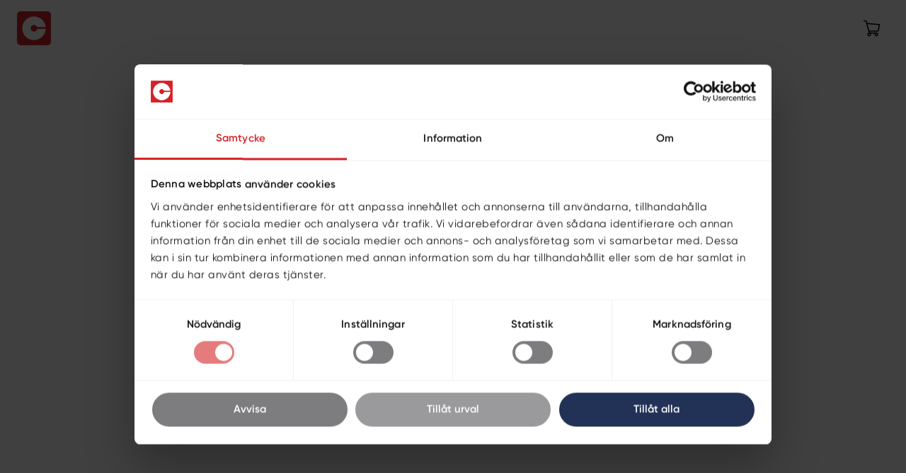

--- FILE ---
content_type: text/html; charset=utf-8
request_url: https://comfort.se/medlem/ternstedt-invent-ab/ternstedt-invent-ab/
body_size: 8615
content:
<!DOCTYPE html><html lang="sv"><head title="Comfort - Sveriges största VVS-kedja | Comfort"><meta charSet="utf-8"/><meta name="viewport" content="width=device-width"/><meta name="next-head-count" content="2"/><link rel="icon" href="/favicon.png" type="image/png" sizes="any"/><link rel="shortcut icon" href="/favicon.ico"/><script>
              (function(w,d,s,l,i){w[l]=w[l]||[];w[l].push({'gtm.start':
              new Date().getTime(),event:'gtm.js'});var f=d.getElementsByTagName(s)[0],
              j=d.createElement(s),dl=l!='dataLayer'?'&l='+l:'';j.async=true;j.src=
              'https://www.googletagmanager.com/gtm.js?id='+i+dl;f.parentNode.insertBefore(j,f);
              })(window,document,'script','dataLayer','GTM-PCHPBCG');</script><link data-next-font="" rel="preconnect" href="/" crossorigin="anonymous"/><link rel="preload" href="/_next/static/css/bc60a17e60fb0a6f.css" as="style"/><link rel="stylesheet" href="/_next/static/css/bc60a17e60fb0a6f.css" data-n-g=""/><link rel="preload" href="/_next/static/css/fec244d15a28d528.css" as="style"/><link rel="stylesheet" href="/_next/static/css/fec244d15a28d528.css" data-n-p=""/><link rel="preload" href="/_next/static/css/cd139a4ef69cb660.css" as="style"/><link rel="stylesheet" href="/_next/static/css/cd139a4ef69cb660.css" data-n-p=""/><noscript data-n-css=""></noscript><script defer="" nomodule="" src="/_next/static/chunks/polyfills-42372ed130431b0a.js"></script><script src="/_next/static/chunks/webpack-02ac0692e959ffe2.js" defer=""></script><script src="/_next/static/chunks/framework-e952fed463eb8e34.js" defer=""></script><script src="/_next/static/chunks/main-acd97b6f574c1434.js" defer=""></script><script src="/_next/static/chunks/pages/_app-a29c02fc14f1101e.js" defer=""></script><script src="/_next/static/chunks/d94c0b71-be556dde43f8518b.js" defer=""></script><script src="/_next/static/chunks/071c3687-0c437f79c27760d2.js" defer=""></script><script src="/_next/static/chunks/568-876add69148fc51b.js" defer=""></script><script src="/_next/static/chunks/893-0890ea998cdef844.js" defer=""></script><script src="/_next/static/chunks/419-d2a7c34cb682c7c5.js" defer=""></script><script src="/_next/static/chunks/487-a316b26692862d97.js" defer=""></script><script src="/_next/static/chunks/778-cf105c9aec31d57c.js" defer=""></script><script src="/_next/static/chunks/pages/medlem/%5B...slug%5D-23f6d5dad25d8347.js" defer=""></script><script src="/_next/static/XGkyJZbKEHVkfEPYyj9ti/_buildManifest.js" defer=""></script><script src="/_next/static/XGkyJZbKEHVkfEPYyj9ti/_ssgManifest.js" defer=""></script></head><body><noscript><iframe height="0" width="0" title="googletagmanager" src="https://www.googletagmanager.com/ns.html?id=GTM-PCHPBCG}" style="display:none;visibility:hidden"></iframe></noscript><div id="__next"><style data-emotion="css-global 1ks60w8">:host,:root,[data-theme]{--chakra-ring-inset:var(--chakra-empty,/*!*/ /*!*/);--chakra-ring-offset-width:0px;--chakra-ring-offset-color:#fff;--chakra-ring-color:rgba(66, 153, 225, 0.6);--chakra-ring-offset-shadow:0 0 #0000;--chakra-ring-shadow:0 0 #0000;--chakra-space-x-reverse:0;--chakra-space-y-reverse:0;--chakra-colors-transparent:transparent;--chakra-colors-current:currentColor;--chakra-colors-black:#000000;--chakra-colors-white:#FFFFFF;--chakra-colors-whiteAlpha-50:rgba(255, 255, 255, 0.04);--chakra-colors-whiteAlpha-100:rgba(255, 255, 255, 0.06);--chakra-colors-whiteAlpha-200:rgba(255, 255, 255, 0.08);--chakra-colors-whiteAlpha-300:rgba(255, 255, 255, 0.16);--chakra-colors-whiteAlpha-400:rgba(255, 255, 255, 0.24);--chakra-colors-whiteAlpha-500:rgba(255, 255, 255, 0.36);--chakra-colors-whiteAlpha-600:rgba(255, 255, 255, 0.48);--chakra-colors-whiteAlpha-700:rgba(255, 255, 255, 0.64);--chakra-colors-whiteAlpha-800:rgba(255, 255, 255, 0.80);--chakra-colors-whiteAlpha-900:rgba(255, 255, 255, 0.92);--chakra-colors-blackAlpha-50:rgba(0, 0, 0, 0.04);--chakra-colors-blackAlpha-100:rgba(0, 0, 0, 0.06);--chakra-colors-blackAlpha-200:rgba(0, 0, 0, 0.08);--chakra-colors-blackAlpha-300:rgba(0, 0, 0, 0.16);--chakra-colors-blackAlpha-400:rgba(0, 0, 0, 0.24);--chakra-colors-blackAlpha-500:rgba(0, 0, 0, 0.36);--chakra-colors-blackAlpha-600:rgba(0, 0, 0, 0.48);--chakra-colors-blackAlpha-700:rgba(0, 0, 0, 0.64);--chakra-colors-blackAlpha-800:rgba(0, 0, 0, 0.80);--chakra-colors-blackAlpha-900:rgba(0, 0, 0, 0.92);--chakra-colors-gray-50:#F7FAFC;--chakra-colors-gray-100:#EDF2F7;--chakra-colors-gray-200:#E2E8F0;--chakra-colors-gray-300:#CBD5E0;--chakra-colors-gray-400:#A0AEC0;--chakra-colors-gray-500:#718096;--chakra-colors-gray-600:#4A5568;--chakra-colors-gray-700:#2D3748;--chakra-colors-gray-800:#1A202C;--chakra-colors-gray-900:#171923;--chakra-colors-red-50:#FFF5F5;--chakra-colors-red-100:#FED7D7;--chakra-colors-red-200:#FEB2B2;--chakra-colors-red-300:#FC8181;--chakra-colors-red-400:#F56565;--chakra-colors-red-500:#E53E3E;--chakra-colors-red-600:#C53030;--chakra-colors-red-700:#9B2C2C;--chakra-colors-red-800:#822727;--chakra-colors-red-900:#63171B;--chakra-colors-orange-50:#FFFAF0;--chakra-colors-orange-100:#FEEBC8;--chakra-colors-orange-200:#FBD38D;--chakra-colors-orange-300:#F6AD55;--chakra-colors-orange-400:#ED8936;--chakra-colors-orange-500:#DD6B20;--chakra-colors-orange-600:#C05621;--chakra-colors-orange-700:#9C4221;--chakra-colors-orange-800:#7B341E;--chakra-colors-orange-900:#652B19;--chakra-colors-yellow-50:#FFFFF0;--chakra-colors-yellow-100:#FEFCBF;--chakra-colors-yellow-200:#FAF089;--chakra-colors-yellow-300:#F6E05E;--chakra-colors-yellow-400:#ECC94B;--chakra-colors-yellow-500:#D69E2E;--chakra-colors-yellow-600:#B7791F;--chakra-colors-yellow-700:#975A16;--chakra-colors-yellow-800:#744210;--chakra-colors-yellow-900:#5F370E;--chakra-colors-green-50:#F0FFF4;--chakra-colors-green-100:#C6F6D5;--chakra-colors-green-200:#9AE6B4;--chakra-colors-green-300:#68D391;--chakra-colors-green-400:#48BB78;--chakra-colors-green-500:#38A169;--chakra-colors-green-600:#2F855A;--chakra-colors-green-700:#276749;--chakra-colors-green-800:#22543D;--chakra-colors-green-900:#1C4532;--chakra-colors-teal-50:#E6FFFA;--chakra-colors-teal-100:#B2F5EA;--chakra-colors-teal-200:#81E6D9;--chakra-colors-teal-300:#4FD1C5;--chakra-colors-teal-400:#38B2AC;--chakra-colors-teal-500:#319795;--chakra-colors-teal-600:#2C7A7B;--chakra-colors-teal-700:#285E61;--chakra-colors-teal-800:#234E52;--chakra-colors-teal-900:#1D4044;--chakra-colors-blue-50:#ebf8ff;--chakra-colors-blue-100:#bee3f8;--chakra-colors-blue-200:#90cdf4;--chakra-colors-blue-300:#63b3ed;--chakra-colors-blue-400:#4299e1;--chakra-colors-blue-500:#3182ce;--chakra-colors-blue-600:#2b6cb0;--chakra-colors-blue-700:#2c5282;--chakra-colors-blue-800:#2a4365;--chakra-colors-blue-900:#1A365D;--chakra-colors-cyan-50:#EDFDFD;--chakra-colors-cyan-100:#C4F1F9;--chakra-colors-cyan-200:#9DECF9;--chakra-colors-cyan-300:#76E4F7;--chakra-colors-cyan-400:#0BC5EA;--chakra-colors-cyan-500:#00B5D8;--chakra-colors-cyan-600:#00A3C4;--chakra-colors-cyan-700:#0987A0;--chakra-colors-cyan-800:#086F83;--chakra-colors-cyan-900:#065666;--chakra-colors-purple-50:#FAF5FF;--chakra-colors-purple-100:#E9D8FD;--chakra-colors-purple-200:#D6BCFA;--chakra-colors-purple-300:#B794F4;--chakra-colors-purple-400:#9F7AEA;--chakra-colors-purple-500:#805AD5;--chakra-colors-purple-600:#6B46C1;--chakra-colors-purple-700:#553C9A;--chakra-colors-purple-800:#44337A;--chakra-colors-purple-900:#322659;--chakra-colors-pink-50:#FFF5F7;--chakra-colors-pink-100:#FED7E2;--chakra-colors-pink-200:#FBB6CE;--chakra-colors-pink-300:#F687B3;--chakra-colors-pink-400:#ED64A6;--chakra-colors-pink-500:#D53F8C;--chakra-colors-pink-600:#B83280;--chakra-colors-pink-700:#97266D;--chakra-colors-pink-800:#702459;--chakra-colors-pink-900:#521B41;--chakra-colors-linkedin-50:#E8F4F9;--chakra-colors-linkedin-100:#CFEDFB;--chakra-colors-linkedin-200:#9BDAF3;--chakra-colors-linkedin-300:#68C7EC;--chakra-colors-linkedin-400:#34B3E4;--chakra-colors-linkedin-500:#00A0DC;--chakra-colors-linkedin-600:#008CC9;--chakra-colors-linkedin-700:#0077B5;--chakra-colors-linkedin-800:#005E93;--chakra-colors-linkedin-900:#004471;--chakra-colors-facebook-50:#E8F4F9;--chakra-colors-facebook-100:#D9DEE9;--chakra-colors-facebook-200:#B7C2DA;--chakra-colors-facebook-300:#6482C0;--chakra-colors-facebook-400:#4267B2;--chakra-colors-facebook-500:#385898;--chakra-colors-facebook-600:#314E89;--chakra-colors-facebook-700:#29487D;--chakra-colors-facebook-800:#223B67;--chakra-colors-facebook-900:#1E355B;--chakra-colors-messenger-50:#D0E6FF;--chakra-colors-messenger-100:#B9DAFF;--chakra-colors-messenger-200:#A2CDFF;--chakra-colors-messenger-300:#7AB8FF;--chakra-colors-messenger-400:#2E90FF;--chakra-colors-messenger-500:#0078FF;--chakra-colors-messenger-600:#0063D1;--chakra-colors-messenger-700:#0052AC;--chakra-colors-messenger-800:#003C7E;--chakra-colors-messenger-900:#002C5C;--chakra-colors-whatsapp-50:#dffeec;--chakra-colors-whatsapp-100:#b9f5d0;--chakra-colors-whatsapp-200:#90edb3;--chakra-colors-whatsapp-300:#65e495;--chakra-colors-whatsapp-400:#3cdd78;--chakra-colors-whatsapp-500:#22c35e;--chakra-colors-whatsapp-600:#179848;--chakra-colors-whatsapp-700:#0c6c33;--chakra-colors-whatsapp-800:#01421c;--chakra-colors-whatsapp-900:#001803;--chakra-colors-twitter-50:#E5F4FD;--chakra-colors-twitter-100:#C8E9FB;--chakra-colors-twitter-200:#A8DCFA;--chakra-colors-twitter-300:#83CDF7;--chakra-colors-twitter-400:#57BBF5;--chakra-colors-twitter-500:#1DA1F2;--chakra-colors-twitter-600:#1A94DA;--chakra-colors-twitter-700:#1681BF;--chakra-colors-twitter-800:#136B9E;--chakra-colors-twitter-900:#0D4D71;--chakra-colors-telegram-50:#E3F2F9;--chakra-colors-telegram-100:#C5E4F3;--chakra-colors-telegram-200:#A2D4EC;--chakra-colors-telegram-300:#7AC1E4;--chakra-colors-telegram-400:#47A9DA;--chakra-colors-telegram-500:#0088CC;--chakra-colors-telegram-600:#007AB8;--chakra-colors-telegram-700:#006BA1;--chakra-colors-telegram-800:#005885;--chakra-colors-telegram-900:#003F5E;--chakra-colors-common-white:#FFFFFF;--chakra-colors-common-white-60:rgba(255,255,255,0.6);--chakra-colors-common-white-70:rgba(255,255,255,0.7);--chakra-colors-common-black:#000000;--chakra-colors-common-black-10:rgba(0,0,0,0.1);--chakra-colors-common-error-red:#B40004;--chakra-colors-common-white-transparent:rgba(255,255,255,0.1);--chakra-colors-common-black-transparent:rgba(0,0,0,0.05);--chakra-colors-primary-warm-red:#D52327;--chakra-colors-primary-universe-blue:#223257;--chakra-colors-primary-hawaii-blue:#1861A9;--chakra-colors-primary-baltic-petrol:#6C879A;--chakra-colors-primary-bornholm-beige:rgb(214, 204, 190);--chakra-colors-primary-bornholm-beige-15:rgba(214, 204, 190, 0.15);--chakra-colors-primary-bornholm-beige-40:rgba(214, 204, 190, 0.4);--chakra-colors-primary-hawaii-blue-transparent:rgba(24,97,169,0.1);--chakra-colors-primary-darker-universe-blue:#161f36;--chakra-colors-secondary-grey-1:#F0F1F1;--chakra-colors-secondary-grey-2:#E3E3E3;--chakra-colors-secondary-grey-3:#C7C9CB;--chakra-colors-secondary-grey-4:#7D7D80;--chakra-colors-supportive-success:#439C2D;--chakra-colors-supportive-honey-yellow:#F3DF9D;--chakra-borders-none:0;--chakra-borders-1px:1px solid;--chakra-borders-2px:2px solid;--chakra-borders-4px:4px solid;--chakra-borders-8px:8px solid;--chakra-fonts-heading:-apple-system,BlinkMacSystemFont,"Segoe UI",Helvetica,Arial,sans-serif,"Apple Color Emoji","Segoe UI Emoji","Segoe UI Symbol";--chakra-fonts-body:-apple-system,BlinkMacSystemFont,"Segoe UI",Helvetica,Arial,sans-serif,"Apple Color Emoji","Segoe UI Emoji","Segoe UI Symbol";--chakra-fonts-mono:SFMono-Regular,Menlo,Monaco,Consolas,"Liberation Mono","Courier New",monospace;--chakra-fontSizes-3xs:0.45rem;--chakra-fontSizes-2xs:0.625rem;--chakra-fontSizes-xs:0.75rem;--chakra-fontSizes-sm:0.875rem;--chakra-fontSizes-md:1rem;--chakra-fontSizes-lg:1.125rem;--chakra-fontSizes-xl:1.25rem;--chakra-fontSizes-2xl:1.5rem;--chakra-fontSizes-3xl:1.875rem;--chakra-fontSizes-4xl:2.25rem;--chakra-fontSizes-5xl:3rem;--chakra-fontSizes-6xl:3.75rem;--chakra-fontSizes-7xl:4.5rem;--chakra-fontSizes-8xl:6rem;--chakra-fontSizes-9xl:8rem;--chakra-fontWeights-hairline:100;--chakra-fontWeights-thin:200;--chakra-fontWeights-light:300;--chakra-fontWeights-normal:400;--chakra-fontWeights-medium:500;--chakra-fontWeights-semibold:600;--chakra-fontWeights-bold:700;--chakra-fontWeights-extrabold:800;--chakra-fontWeights-black:900;--chakra-letterSpacings-tighter:-0.05em;--chakra-letterSpacings-tight:-0.025em;--chakra-letterSpacings-normal:0;--chakra-letterSpacings-wide:0.025em;--chakra-letterSpacings-wider:0.05em;--chakra-letterSpacings-widest:0.1em;--chakra-lineHeights-3:.75rem;--chakra-lineHeights-4:1rem;--chakra-lineHeights-5:1.25rem;--chakra-lineHeights-6:1.5rem;--chakra-lineHeights-7:1.75rem;--chakra-lineHeights-8:2rem;--chakra-lineHeights-9:2.25rem;--chakra-lineHeights-10:2.5rem;--chakra-lineHeights-normal:normal;--chakra-lineHeights-none:1;--chakra-lineHeights-shorter:1.25;--chakra-lineHeights-short:1.375;--chakra-lineHeights-base:1.5;--chakra-lineHeights-tall:1.625;--chakra-lineHeights-taller:2;--chakra-radii-none:0;--chakra-radii-sm:0.125rem;--chakra-radii-base:0.25rem;--chakra-radii-md:0.375rem;--chakra-radii-lg:0.5rem;--chakra-radii-xl:0.75rem;--chakra-radii-2xl:1rem;--chakra-radii-3xl:1.5rem;--chakra-radii-full:9999px;--chakra-space-1:0.25rem;--chakra-space-2:0.5rem;--chakra-space-3:0.75rem;--chakra-space-4:1rem;--chakra-space-5:1.25rem;--chakra-space-6:1.5rem;--chakra-space-7:1.75rem;--chakra-space-8:2rem;--chakra-space-9:2.25rem;--chakra-space-10:2.5rem;--chakra-space-12:3rem;--chakra-space-14:3.5rem;--chakra-space-16:4rem;--chakra-space-20:5rem;--chakra-space-24:6rem;--chakra-space-28:7rem;--chakra-space-32:8rem;--chakra-space-36:9rem;--chakra-space-40:10rem;--chakra-space-44:11rem;--chakra-space-48:12rem;--chakra-space-52:13rem;--chakra-space-56:14rem;--chakra-space-60:15rem;--chakra-space-64:16rem;--chakra-space-72:18rem;--chakra-space-80:20rem;--chakra-space-96:24rem;--chakra-space-px:1px;--chakra-space-0-5:0.125rem;--chakra-space-1-5:0.375rem;--chakra-space-2-5:0.625rem;--chakra-space-3-5:0.875rem;--chakra-shadows-xs:0 0 0 1px rgba(0, 0, 0, 0.05);--chakra-shadows-sm:0 1px 2px 0 rgba(0, 0, 0, 0.05);--chakra-shadows-base:0 1px 3px 0 rgba(0, 0, 0, 0.1),0 1px 2px 0 rgba(0, 0, 0, 0.06);--chakra-shadows-md:0 4px 6px -1px rgba(0, 0, 0, 0.1),0 2px 4px -1px rgba(0, 0, 0, 0.06);--chakra-shadows-lg:0 10px 15px -3px rgba(0, 0, 0, 0.1),0 4px 6px -2px rgba(0, 0, 0, 0.05);--chakra-shadows-xl:0 20px 25px -5px rgba(0, 0, 0, 0.1),0 10px 10px -5px rgba(0, 0, 0, 0.04);--chakra-shadows-2xl:0 25px 50px -12px rgba(0, 0, 0, 0.25);--chakra-shadows-outline:0 0 0 3px rgba(66, 153, 225, 0.6);--chakra-shadows-inner:inset 0 2px 4px 0 rgba(0,0,0,0.06);--chakra-shadows-none:none;--chakra-shadows-dark-lg:rgba(0, 0, 0, 0.1) 0px 0px 0px 1px,rgba(0, 0, 0, 0.2) 0px 5px 10px,rgba(0, 0, 0, 0.4) 0px 15px 40px;--chakra-sizes-1:0.25rem;--chakra-sizes-2:0.5rem;--chakra-sizes-3:0.75rem;--chakra-sizes-4:1rem;--chakra-sizes-5:1.25rem;--chakra-sizes-6:1.5rem;--chakra-sizes-7:1.75rem;--chakra-sizes-8:2rem;--chakra-sizes-9:2.25rem;--chakra-sizes-10:2.5rem;--chakra-sizes-12:3rem;--chakra-sizes-14:3.5rem;--chakra-sizes-16:4rem;--chakra-sizes-20:5rem;--chakra-sizes-24:6rem;--chakra-sizes-28:7rem;--chakra-sizes-32:8rem;--chakra-sizes-36:9rem;--chakra-sizes-40:10rem;--chakra-sizes-44:11rem;--chakra-sizes-48:12rem;--chakra-sizes-52:13rem;--chakra-sizes-56:14rem;--chakra-sizes-60:15rem;--chakra-sizes-64:16rem;--chakra-sizes-72:18rem;--chakra-sizes-80:20rem;--chakra-sizes-96:24rem;--chakra-sizes-px:1px;--chakra-sizes-0-5:0.125rem;--chakra-sizes-1-5:0.375rem;--chakra-sizes-2-5:0.625rem;--chakra-sizes-3-5:0.875rem;--chakra-sizes-max:max-content;--chakra-sizes-min:min-content;--chakra-sizes-full:100%;--chakra-sizes-3xs:14rem;--chakra-sizes-2xs:16rem;--chakra-sizes-xs:20rem;--chakra-sizes-sm:24rem;--chakra-sizes-md:28rem;--chakra-sizes-lg:32rem;--chakra-sizes-xl:36rem;--chakra-sizes-2xl:42rem;--chakra-sizes-3xl:48rem;--chakra-sizes-4xl:56rem;--chakra-sizes-5xl:64rem;--chakra-sizes-6xl:72rem;--chakra-sizes-7xl:80rem;--chakra-sizes-8xl:90rem;--chakra-sizes-prose:60ch;--chakra-sizes-container-sm:640px;--chakra-sizes-container-md:768px;--chakra-sizes-container-lg:1024px;--chakra-sizes-container-xl:1280px;--chakra-zIndices-hide:-1;--chakra-zIndices-auto:auto;--chakra-zIndices-base:0;--chakra-zIndices-docked:10;--chakra-zIndices-dropdown:1000;--chakra-zIndices-sticky:1100;--chakra-zIndices-banner:1200;--chakra-zIndices-overlay:1300;--chakra-zIndices-modal:1400;--chakra-zIndices-popover:1500;--chakra-zIndices-skipLink:1600;--chakra-zIndices-toast:1700;--chakra-zIndices-tooltip:1800;--chakra-transition-property-common:background-color,border-color,color,fill,stroke,opacity,box-shadow,transform;--chakra-transition-property-colors:background-color,border-color,color,fill,stroke;--chakra-transition-property-dimensions:width,height;--chakra-transition-property-position:left,right,top,bottom;--chakra-transition-property-background:background-color,background-image,background-position;--chakra-transition-easing-ease-in:cubic-bezier(0.4, 0, 1, 1);--chakra-transition-easing-ease-out:cubic-bezier(0, 0, 0.2, 1);--chakra-transition-easing-ease-in-out:cubic-bezier(0.4, 0, 0.2, 1);--chakra-transition-duration-ultra-fast:50ms;--chakra-transition-duration-faster:100ms;--chakra-transition-duration-fast:150ms;--chakra-transition-duration-normal:200ms;--chakra-transition-duration-slow:300ms;--chakra-transition-duration-slower:400ms;--chakra-transition-duration-ultra-slow:500ms;--chakra-blur-none:0;--chakra-blur-sm:4px;--chakra-blur-base:8px;--chakra-blur-md:12px;--chakra-blur-lg:16px;--chakra-blur-xl:24px;--chakra-blur-2xl:40px;--chakra-blur-3xl:64px;--chakra-breakpoints-base:0em;--chakra-breakpoints-sm:576px;--chakra-breakpoints-md:1024px;--chakra-breakpoints-lg:1440px;--chakra-breakpoints-xl:1920px;--chakra-breakpoints-2xl:96em;--chakra-breakpoints-tb:768px;}.chakra-ui-light :host:not([data-theme]),.chakra-ui-light :root:not([data-theme]),.chakra-ui-light [data-theme]:not([data-theme]),[data-theme=light] :host:not([data-theme]),[data-theme=light] :root:not([data-theme]),[data-theme=light] [data-theme]:not([data-theme]),:host[data-theme=light],:root[data-theme=light],[data-theme][data-theme=light]{--chakra-colors-chakra-body-text:var(--chakra-colors-gray-800);--chakra-colors-chakra-body-bg:var(--chakra-colors-white);--chakra-colors-chakra-border-color:var(--chakra-colors-gray-200);--chakra-colors-chakra-inverse-text:var(--chakra-colors-white);--chakra-colors-chakra-subtle-bg:var(--chakra-colors-gray-100);--chakra-colors-chakra-subtle-text:var(--chakra-colors-gray-600);--chakra-colors-chakra-placeholder-color:var(--chakra-colors-gray-500);}.chakra-ui-dark :host:not([data-theme]),.chakra-ui-dark :root:not([data-theme]),.chakra-ui-dark [data-theme]:not([data-theme]),[data-theme=dark] :host:not([data-theme]),[data-theme=dark] :root:not([data-theme]),[data-theme=dark] [data-theme]:not([data-theme]),:host[data-theme=dark],:root[data-theme=dark],[data-theme][data-theme=dark]{--chakra-colors-chakra-body-text:var(--chakra-colors-whiteAlpha-900);--chakra-colors-chakra-body-bg:var(--chakra-colors-gray-800);--chakra-colors-chakra-border-color:var(--chakra-colors-whiteAlpha-300);--chakra-colors-chakra-inverse-text:var(--chakra-colors-gray-800);--chakra-colors-chakra-subtle-bg:var(--chakra-colors-gray-700);--chakra-colors-chakra-subtle-text:var(--chakra-colors-gray-400);--chakra-colors-chakra-placeholder-color:var(--chakra-colors-whiteAlpha-400);}</style><style data-emotion="css-global fubdgu">html{line-height:1.5;-webkit-text-size-adjust:100%;font-family:system-ui,sans-serif;-webkit-font-smoothing:antialiased;text-rendering:optimizeLegibility;-moz-osx-font-smoothing:grayscale;touch-action:manipulation;}body{position:relative;min-height:100%;margin:0;font-feature-settings:"kern";}:where(*, *::before, *::after){border-width:0;border-style:solid;box-sizing:border-box;word-wrap:break-word;}main{display:block;}hr{border-top-width:1px;box-sizing:content-box;height:0;overflow:visible;}:where(pre, code, kbd,samp){font-family:SFMono-Regular,Menlo,Monaco,Consolas,monospace;font-size:1em;}a{background-color:transparent;color:inherit;-webkit-text-decoration:inherit;text-decoration:inherit;}abbr[title]{border-bottom:none;-webkit-text-decoration:underline;text-decoration:underline;-webkit-text-decoration:underline dotted;-webkit-text-decoration:underline dotted;text-decoration:underline dotted;}:where(b, strong){font-weight:bold;}small{font-size:80%;}:where(sub,sup){font-size:75%;line-height:0;position:relative;vertical-align:baseline;}sub{bottom:-0.25em;}sup{top:-0.5em;}img{border-style:none;}:where(button, input, optgroup, select, textarea){font-family:inherit;font-size:100%;line-height:1.15;margin:0;}:where(button, input){overflow:visible;}:where(button, select){text-transform:none;}:where(
          button::-moz-focus-inner,
          [type="button"]::-moz-focus-inner,
          [type="reset"]::-moz-focus-inner,
          [type="submit"]::-moz-focus-inner
        ){border-style:none;padding:0;}fieldset{padding:0.35em 0.75em 0.625em;}legend{box-sizing:border-box;color:inherit;display:table;max-width:100%;padding:0;white-space:normal;}progress{vertical-align:baseline;}textarea{overflow:auto;}:where([type="checkbox"], [type="radio"]){box-sizing:border-box;padding:0;}input[type="number"]::-webkit-inner-spin-button,input[type="number"]::-webkit-outer-spin-button{-webkit-appearance:none!important;}input[type="number"]{-moz-appearance:textfield;}input[type="search"]{-webkit-appearance:textfield;outline-offset:-2px;}input[type="search"]::-webkit-search-decoration{-webkit-appearance:none!important;}::-webkit-file-upload-button{-webkit-appearance:button;font:inherit;}details{display:block;}summary{display:-webkit-box;display:-webkit-list-item;display:-ms-list-itembox;display:list-item;}template{display:none;}[hidden]{display:none!important;}:where(
          blockquote,
          dl,
          dd,
          h1,
          h2,
          h3,
          h4,
          h5,
          h6,
          hr,
          figure,
          p,
          pre
        ){margin:0;}button{background:transparent;padding:0;}fieldset{margin:0;padding:0;}:where(ol, ul){margin:0;padding:0;}textarea{resize:vertical;}:where(button, [role="button"]){cursor:pointer;}button::-moz-focus-inner{border:0!important;}table{border-collapse:collapse;}:where(h1, h2, h3, h4, h5, h6){font-size:inherit;font-weight:inherit;}:where(button, input, optgroup, select, textarea){padding:0;line-height:inherit;color:inherit;}:where(img, svg, video, canvas, audio, iframe, embed, object){display:block;}:where(img, video){max-width:100%;height:auto;}[data-js-focus-visible] :focus:not([data-focus-visible-added]):not(
          [data-focus-visible-disabled]
        ){outline:none;box-shadow:none;}select::-ms-expand{display:none;}:root,:host{--chakra-vh:100vh;}@supports (height: -webkit-fill-available){:root,:host{--chakra-vh:-webkit-fill-available;}}@supports (height: -moz-fill-available){:root,:host{--chakra-vh:-moz-fill-available;}}@supports (height: 100dvh){:root,:host{--chakra-vh:100dvh;}}</style><style data-emotion="css-global xopb2f">body{font-family:Gilroy;color:var(--chakra-colors-chakra-body-text);background:var(--chakra-colors-chakra-body-bg);transition-property:background-color;transition-duration:var(--chakra-transition-duration-normal);line-height:var(--chakra-lineHeights-base);font-size:16px;margin:0 auto;}*::-webkit-input-placeholder{color:var(--chakra-colors-chakra-placeholder-color);}*::-moz-placeholder{color:var(--chakra-colors-chakra-placeholder-color);}*:-ms-input-placeholder{color:var(--chakra-colors-chakra-placeholder-color);}*::placeholder{color:var(--chakra-colors-chakra-placeholder-color);}*,*::before,::after{border-color:var(--chakra-colors-chakra-border-color);border-style:none;}html{font-size:62.5%;}.artikel-page.markdown p:not(:first-of-type){margin-top:24px!important;}</style><style data-emotion="css 1g69zsg">.css-1g69zsg{display:grid;grid-template-rows:1fr 5fr 1fr;height:100svh;}</style><div data-comfort-component="Main" class="css-1g69zsg"><style data-emotion="css k008qs">.css-k008qs{display:-webkit-box;display:-webkit-flex;display:-ms-flexbox;display:flex;}</style><div class="css-k008qs"><style data-emotion="css 12xjsr8">.css-12xjsr8{display:-webkit-box;display:-webkit-flex;display:-ms-flexbox;display:flex;padding:0px;-webkit-flex-direction:column;-ms-flex-direction:column;flex-direction:column;}</style><div class="header-wrapper css-12xjsr8" data-comfort-component="ComfortHeader"><style data-emotion="css lh7j7n">.css-lh7j7n{display:-webkit-box;display:-webkit-flex;display:-ms-flexbox;display:flex;-webkit-align-items:center;-webkit-box-align:center;-ms-flex-align:center;align-items:center;-webkit-box-pack:justify;-webkit-justify-content:space-between;justify-content:space-between;-webkit-box-flex-wrap:wrap;-webkit-flex-wrap:wrap;-ms-flex-wrap:wrap;flex-wrap:wrap;-webkit-padding-start:2.4rem;padding-inline-start:2.4rem;-webkit-padding-end:2.4rem;padding-inline-end:2.4rem;padding-top:1.6rem;padding-bottom:1.6rem;}@media screen and (min-width: 1440px){.css-lh7j7n{-webkit-padding-start:14rem;padding-inline-start:14rem;-webkit-padding-end:14rem;padding-inline-end:14rem;}}</style><div class="css-lh7j7n"><style data-emotion="css f1k1ml">.css-f1k1ml{display:-webkit-box;display:-webkit-flex;display:-ms-flexbox;display:flex;-webkit-align-items:center;-webkit-box-align:center;-ms-flex-align:center;align-items:center;-webkit-box-pack:justify;-webkit-justify-content:space-between;justify-content:space-between;-webkit-box-flex-wrap:wrap;-webkit-flex-wrap:wrap;-ms-flex-wrap:wrap;flex-wrap:wrap;background:#FFFFFF;width:100%;}</style><div class="css-f1k1ml"><style data-emotion="css 9n2tb0">.css-9n2tb0{width:50%;}@media screen and (min-width: 576px){.css-9n2tb0{width:auto;}}@media screen and (min-width: 1024px){.css-9n2tb0{width:auto;}}</style><div class="css-9n2tb0"><style data-emotion="css 10c82kk">.css-10c82kk{display:-webkit-inline-box;display:-webkit-inline-flex;display:-ms-inline-flexbox;display:inline-flex;-webkit-appearance:none;-moz-appearance:none;-ms-appearance:none;appearance:none;-webkit-align-items:center;-webkit-box-align:center;-ms-flex-align:center;align-items:center;-webkit-box-pack:center;-ms-flex-pack:center;-webkit-justify-content:center;justify-content:center;-webkit-user-select:none;-moz-user-select:none;-ms-user-select:none;user-select:none;position:relative;white-space:nowrap;vertical-align:baseline;outline:2px solid transparent;outline-offset:2px;line-height:var(--chakra-lineHeights-normal);border-radius:var(--chakra-radii-sm);font-weight:var(--chakra-fontWeights-normal);transition-property:var(--chakra-transition-property-common);transition-duration:var(--chakra-transition-duration-normal);font-family:Gilroy;color:var(--chakra-colors-gray-500);width:-webkit-fit-content;width:-moz-fit-content;width:fit-content;height:auto;min-width:var(--chakra-sizes-10);font-size:var(--chakra-fontSizes-md);-webkit-padding-start:var(--chakra-space-4);padding-inline-start:var(--chakra-space-4);-webkit-padding-end:var(--chakra-space-4);padding-inline-end:var(--chakra-space-4);padding:0px;}.css-10c82kk:disabled,.css-10c82kk[disabled],.css-10c82kk[aria-disabled=true],.css-10c82kk[data-disabled]{opacity:0.4;cursor:not-allowed;box-shadow:var(--chakra-shadows-none);background-color:#E3E3E3;color:#7D7D80;}.css-10c82kk:disabled:hover,.css-10c82kk[disabled]:hover,.css-10c82kk[aria-disabled=true]:hover,.css-10c82kk[data-disabled]:hover,.css-10c82kk:disabled[data-hover],.css-10c82kk[disabled][data-hover],.css-10c82kk[aria-disabled=true][data-hover],.css-10c82kk[data-disabled][data-hover]{background-color:#E3E3E3;color:#7D7D80;}.css-10c82kk:hover,.css-10c82kk[data-hover]{-webkit-text-decoration:underline;text-decoration:underline;}.css-10c82kk:hover:disabled,.css-10c82kk[data-hover]:disabled,.css-10c82kk:hover[disabled],.css-10c82kk[data-hover][disabled],.css-10c82kk:hover[aria-disabled=true],.css-10c82kk[data-hover][aria-disabled=true],.css-10c82kk:hover[data-disabled],.css-10c82kk[data-hover][data-disabled]{background:initial;-webkit-text-decoration:none;text-decoration:none;}.css-10c82kk:focus,.css-10c82kk[data-focus]{box-shadow:var(--chakra-shadows-none);}.css-10c82kk:active,.css-10c82kk[data-active]{color:var(--chakra-colors-gray-700);}.css-10c82kk:focus-visible,.css-10c82kk[data-focus-visible]{outline:2px solid #D52327;outline-offset:1px;}</style><a class="chakra-button css-10c82kk" aria-label="Till startsidan" href="/"><style data-emotion="css 142cnv3">.css-142cnv3{border-radius:3px;cursor:pointer;background-color:#D52327;padding:5px;width:48px;height:48px;}@media screen and (min-width: 576px){.css-142cnv3{padding:6px;}}@media screen and (min-width: 1024px){.css-142cnv3{border-radius:5px;padding:7px;}}</style><div class="css-142cnv3"><style data-emotion="css piyce8">.css-piyce8{display:inline-block;line-height:1em;-webkit-flex-shrink:0;-ms-flex-negative:0;flex-shrink:0;color:#FFFFFF;vertical-align:middle;width:100%;height:100%;fill:none;}</style><svg viewBox="0 0 57 57" focusable="false" class="chakra-icon css-piyce8" xmlns="http://www.w3.org/2000/svg"><path d="M36.2486 29.9153C35.9002 31.8159 34.8636 33.5215 33.3369 34.7059C31.8102 35.8903 29.9005 36.4706 27.9729 36.3357C24.0041 36.0657 20.7822 32.6994 20.6706 28.7241C20.6177 26.8627 21.2277 25.0431 22.3918 23.5896C23.5559 22.1362 25.1984 21.1436 27.0264 20.7888C28.8545 20.4339 30.7491 20.74 32.3724 21.6523C33.9957 22.5647 35.2422 24.024 35.8895 25.77H56.3098C54.8997 11.2376 42.3544 -0.0346442 27.312 0.597615C13.176 1.19268 1.52753 12.5882 0.650868 26.7083C-0.366058 42.943 12.5012 56.4266 28.5181 56.4266C43.467 56.4266 55.6712 44.6815 56.4086 29.9153H36.2486Z" fill="currentColor"></path></svg></div></a></div><style data-emotion="css h4ebry">.css-h4ebry{-webkit-order:5;-ms-flex-order:5;order:5;}@media screen and (min-width: 576px){.css-h4ebry{-webkit-order:5;-ms-flex-order:5;order:5;}}@media screen and (min-width: 1024px){.css-h4ebry{-webkit-order:2;-ms-flex-order:2;order:2;}}</style><div class="css-h4ebry"></div><style data-emotion="css 4ne4z7">.css-4ne4z7{-webkit-flex:1;-ms-flex:1;flex:1;justify-self:stretch;-webkit-align-self:stretch;-ms-flex-item-align:stretch;align-self:stretch;-webkit-order:2;-ms-flex-order:2;order:2;}@media screen and (min-width: 576px){.css-4ne4z7{-webkit-order:2;-ms-flex-order:2;order:2;}}@media screen and (min-width: 1024px){.css-4ne4z7{-webkit-order:3;-ms-flex-order:3;order:3;}}</style><div class="css-4ne4z7"></div><style data-emotion="css 1e23t20">.css-1e23t20{display:-webkit-box;display:-webkit-flex;display:-ms-flexbox;display:flex;-webkit-order:3;-ms-flex-order:3;order:3;width:auto;}@media screen and (min-width: 1440px){.css-1e23t20{-webkit-order:4;-ms-flex-order:4;order:4;}}</style><div class="css-1e23t20"><style data-emotion="css 79elbk">.css-79elbk{position:relative;}</style><div data-comfort-component="CartButton" class="css-79elbk"><style data-emotion="css ijnxek">.css-ijnxek{display:-webkit-box;display:-webkit-flex;display:-ms-flexbox;display:flex;-webkit-appearance:none;-moz-appearance:none;-ms-appearance:none;appearance:none;-webkit-align-items:center;-webkit-box-align:center;-ms-flex-align:center;align-items:center;-webkit-box-pack:center;-ms-flex-pack:center;-webkit-justify-content:center;justify-content:center;-webkit-user-select:none;-moz-user-select:none;-ms-user-select:none;user-select:none;position:relative;white-space:nowrap;vertical-align:middle;outline:2px solid transparent;outline-offset:2px;line-height:1.2;border-radius:50%;font-weight:var(--chakra-fontWeights-normal);transition-property:var(--chakra-transition-property-common);transition-duration:var(--chakra-transition-duration-normal);font-family:Gilroy;color:#FFFFFF;width:48px;height:48px;min-width:var(--chakra-sizes-10);font-size:var(--chakra-fontSizes-md);-webkit-padding-start:var(--chakra-space-4);padding-inline-start:var(--chakra-space-4);-webkit-padding-end:var(--chakra-space-4);padding-inline-end:var(--chakra-space-4);cursor:pointer;padding:0px;background-color:var(--chakra-colors-transparent);}.css-ijnxek:focus-visible,.css-ijnxek[data-focus-visible]{box-shadow:var(--chakra-shadows-outline);outline:2px solid;outline-offset:2px;outline-color:#000000;}.css-ijnxek:disabled,.css-ijnxek[disabled],.css-ijnxek[aria-disabled=true],.css-ijnxek[data-disabled]{opacity:0.4;cursor:not-allowed;box-shadow:var(--chakra-shadows-none);background-color:#E3E3E3;color:#7D7D80;}.css-ijnxek:disabled:hover,.css-ijnxek[disabled]:hover,.css-ijnxek[aria-disabled=true]:hover,.css-ijnxek[data-disabled]:hover,.css-ijnxek:disabled[data-hover],.css-ijnxek[disabled][data-hover],.css-ijnxek[aria-disabled=true][data-hover],.css-ijnxek[data-disabled][data-hover]{background-color:#E3E3E3;color:#7D7D80;}.css-ijnxek:hover:disabled,.css-ijnxek[data-hover]:disabled,.css-ijnxek:hover[disabled],.css-ijnxek[data-hover][disabled],.css-ijnxek:hover[aria-disabled=true],.css-ijnxek[data-hover][aria-disabled=true],.css-ijnxek:hover[data-disabled],.css-ijnxek[data-hover][data-disabled]{background:initial;}.css-ijnxek:focus,.css-ijnxek[data-focus]{box-shadow:var(--chakra-shadows-none);}</style><button type="button" class="chakra-button css-ijnxek" aria-label="Open cart"><style data-emotion="css 1tij5zm">.css-1tij5zm{display:inline-block;line-height:1em;-webkit-flex-shrink:0;-ms-flex-negative:0;flex-shrink:0;color:currentColor;vertical-align:middle;width:2.4rem;height:2.4rem;fill:none;}</style><svg viewBox="0 0 24 24" focusable="false" class="chakra-icon css-1tij5zm" xmlns="http://www.w3.org/2000/svg" aria-hidden="true"><g clip-path="url(#clip0_204_1420)"><path d="M20.025 20.625C20.025 21.1223 19.8275 21.5992 19.4758 21.9508C19.1242 22.3025 18.6473 22.5 18.15 22.5C17.6527 22.5 17.1758 22.3025 16.8242 21.9508C16.4726 21.5992 16.275 21.1223 16.275 20.625C16.275 20.1277 16.4726 19.6508 16.8242 19.2992C17.1758 18.9475 17.6527 18.75 18.15 18.75C18.6473 18.75 19.1242 18.9475 19.4758 19.2992C19.8275 19.6508 20.025 20.1277 20.025 20.625V20.625Z" stroke="black" stroke-width="1.5" stroke-linecap="round" stroke-linejoin="round"></path><path d="M9.87 20.625C9.87 21.1223 9.67245 21.5992 9.32082 21.9508C8.96919 22.3025 8.49228 22.5 7.995 22.5C7.49771 22.5 7.0208 22.3025 6.66917 21.9508C6.31754 21.5992 6.12 21.1223 6.12 20.625C6.12 20.1277 6.31754 19.6508 6.66917 19.2992C7.0208 18.9475 7.49771 18.75 7.995 18.75C8.49228 18.75 8.96919 18.9475 9.32082 19.2992C9.67245 19.6508 9.87 20.1277 9.87 20.625V20.625Z" stroke="black" stroke-width="1.5" stroke-linecap="round" stroke-linejoin="round"></path><path d="M4.6078 5.25006L3.75 1.5H0.75M4.6078 5.25006L22.5 6.75L20.921 14.98C20.8357 15.2994 20.6473 15.5816 20.3851 15.7829C20.1229 15.9842 19.8016 16.0932 19.471 16.093H8.653C8.32193 16.0938 7.99989 15.9851 7.73707 15.7838C7.47425 15.5825 7.28541 15.2999 7.2 14.98L6.8057 13.5M4.6078 5.25006L6.8057 13.5M6.8057 13.5L8.25 18.75H18" stroke="black" stroke-width="1.5" stroke-linecap="round" stroke-linejoin="round"></path></g><defs><clipPath id="clip0_204_1420"><rect width="24" height="24" fill="white" transform="matrix(-1 0 0 1 24 0)"></rect></clipPath></defs></svg></button></div></div><style data-emotion="css 9irbhq">.css-9irbhq{width:100%;-webkit-order:6;-ms-flex-order:6;order:6;margin-right:0px;margin-top:16px;}@media screen and (min-width: 1440px){.css-9irbhq{width:320px;-webkit-order:3;-ms-flex-order:3;order:3;margin-right:24px;margin-top:0px;}}</style><div class="css-9irbhq"></div></div></div></div></div><style data-emotion="css 1qa7u70">.css-1qa7u70{display:-webkit-box;display:-webkit-flex;display:-ms-flexbox;display:flex;-webkit-flex-direction:column;-ms-flex-direction:column;flex-direction:column;width:100%;margin-top:144px;}@media screen and (min-width: 1024px){.css-1qa7u70{margin-top:192px;}}@media screen and (min-width: 1440px){.css-1qa7u70{margin-top:128px;}}</style><div class="css-1qa7u70"></div></div><span></span><span id="__chakra_env" hidden=""></span></div><script id="__NEXT_DATA__" type="application/json">{"props":{"pageProps":{},"__N_SSG":true},"page":"/medlem/[...slug]","query":{},"buildId":"XGkyJZbKEHVkfEPYyj9ti","isFallback":true,"gsp":true,"scriptLoader":[]}</script></body></html>

--- FILE ---
content_type: text/css; charset=UTF-8
request_url: https://comfort.se/_next/static/css/cd139a4ef69cb660.css
body_size: -356
content:
.FlyerCard_flyer-image__EC0MF:hover{opacity:.6}

--- FILE ---
content_type: application/javascript; charset=UTF-8
request_url: https://comfort.se/_next/static/chunks/487-a316b26692862d97.js
body_size: 8125
content:
"use strict";(self.webpackChunk_N_E=self.webpackChunk_N_E||[]).push([[487],{87028:function(e,r,t){t.d(r,{Z:function(){return c}});var n=t(85893),i=t(93108),l=t(91428),a=t(6489),o=t(29844),s=t(41664),d=t.n(s);function c(e){let{buttons:r}=e;return r?(0,n.jsx)(n.Fragment,{children:r.map(e=>{let r="Diskret"===e.KnappMall?"with-icon":"",t=(0,o.a7)(null==e?void 0:e.URL);return(0,n.jsx)(i.z,{as:t?d():void 0,href:t,className:r,variant:l.d[e.KnappMall],rightIcon:(0,n.jsx)(a.UV,{width:"1.6rem",height:"1.6rem"}),"data-comfort-component":"Buttons",children:e.Text},e.Text)})}):null}},38439:function(e,r,t){t.d(r,{A:function(){return o}});var n=t(85893);t(67294);var i=t(48885),l=t(47614),a=t(71293);function o(e){let{renderer:r,skipHtml:t=!0,markdown:o="",variant:s,fontWeight:d}=e,c=(0,l.Z)({p:e=>{let{children:r}=e;return(0,n.jsx)(a.x,{variant:s,fontWeight:d,children:r})}}),m=null==o?void 0:o.replace(/<br>/g,"&nbsp; \n");return(0,n.jsx)(i.U,{components:null!=r?r:c,skipHtml:t,children:m})}},82281:function(e,r,t){var n=t(85893),i=t(57747),l=t(38439);let a=e=>{let{markdown:r}=e;return(0,n.jsx)(i.xu,{maxWidth:"80rem",children:(0,n.jsx)(l.A,{markdown:r,variant:"body-regular"})})};a.displayName="Introduktion",r.Z=a},78494:function(e,r,t){t.d(r,{Z:function(){return ex}});var n=t(85893),i=t(67294),l=t(93717),a=t(22757),o=t(57747),s=t(71293),d=t(53847),c=t(87028),m=t(11163),u=t(19311),p=t(79433),g=t(93108),h=t(48783),b=t(34292),x=t(89993),v=t(32883),f=t(6489),_=t(53162),y=t(91065),j=t(70383),k=t(97787),w=t(73413),S=t(88650),C=t(78590);let F=e=>{let{segment:r,selectedSegment:t,disabledSegment:i,setSelectedSegment:l,label:a}=e,o=i===r,s=t===r,d=o?{bg:"none",color:"secondary.grey-4"}:{bg:s?"primary.hawaii-blue-transparent":"common.white",color:"primary.hawaii-blue"},c=s?{bg:"secondary.grey-1",color:"common.black"}:{bg:"common.white",color:"primary.hawaii-blue"};return(0,n.jsx)(g.z,{isDisabled:o,_disabled:{bg:"none",color:"secondary.grey-4"},flex:"1",borderRadius:"full",bg:o?"none":i?c.bg:d.bg,cursor:o&&"not-allowed",color:o?"secondary.grey-4":i?c.color:d.color,onClick:()=>l(r),_hover:{bg:o?"none":i?c.bg:d.bg},_focusVisible:{outline:"2px solid",outlineOffset:"2px",outlineColor:k.Z.primary["hawaii-blue"]},...w.$,children:a})};var I=e=>{let{setSelectedSegment:r,selectedSegment:t,disabledSegment:i}=e;return(0,n.jsx)(o.xu,{display:"flex",flexDirection:"column",gap:"4",children:(0,n.jsx)(C.h,{isAttached:!0,borderRadius:"full",border:"1px solid",borderColor:i?"secondary.grey-1":"primary.hawaii-blue",bg:"common.white",children:[{segment:"b2c",label:"Privatperson"},{segment:"b2b",label:"F\xf6retag"}].map(e=>{let{segment:l,label:a}=e;return(0,n.jsx)(F,{segment:l,selectedSegment:t,disabledSegment:i,setSelectedSegment:r,label:a},l)})})})},B=t(85970),M=t(33090),N=t(5418),E=t(26105),L=t(74153),V=t(7405),$=t(57169),O=t(51234),R=t(82729),Z=t(68806);function z(){let e=(0,R._)(['\n  query GetSettings {\n    settings_by_pk(id: "categories") {\n      settings\n    }\n  }\n']);return z=function(){return e},e}function A(){let e=(0,R._)(["\n  mutation InsertLeads(\n    $claimed_by_member_id: Int\n    $uploaded_files: jsonb\n    $customer_address: String\n    $customer_email: String\n    $customer_name: String\n    $customer_phone: String\n    $customer_description: String\n    $customer_type: String\n    $service_area: String\n    $customer_position: geography!\n    $customer_city: String\n    $submitted_for_member_id: Int\n  ) {\n    insert_leads(\n      objects: {\n        claimed_by_member_id: $claimed_by_member_id\n        uploaded_files: $uploaded_files\n        customer_address: $customer_address\n        customer_email: $customer_email\n        customer_name: $customer_name\n        customer_phone: $customer_phone\n        customer_description: $customer_description\n        customer_type: $customer_type\n        service_area: $service_area\n        customer_position: $customer_position\n        customer_city: $customer_city\n        submitted_for_member_id: $submitted_for_member_id\n      }\n    ) {\n      affected_rows\n    }\n  }\n"]);return A=function(){return e},e}(0,Z.Ps)(z());let T=(0,Z.Ps)(A());var D=t(26003),P=t(72742);let H=(e,r)=>{let[t,{data:n,loading:i,error:l}]=(0,P.D)(e,{client:r});return{mutate:t,data:n,loading:i,error:l}};var U=t(56511),K=t(5152),X=t.n(K),J=t(41664),W=t.n(J),q=t(87536),Q=t(73804),Y=t(85330),G=t(86523),ee=e=>{let{onFilesChange:r}=e,[t,l]=(0,i.useState)([]),[a,d]=(0,i.useState)(""),c=e=>{let n=t.filter((r,t)=>t!==e);l(n),r(n)};return(0,n.jsxs)(o.xu,{children:[a&&(0,n.jsxs)(L.b,{status:"error",mb:4,children:[(0,n.jsx)(V.z,{}),a]}),(0,n.jsx)(M.I,{type:"file",multiple:!0,onChange:e=>{let n=Array.from(e.target.files);if(n.filter(e=>!y.fx.includes(e.type)).length>0){d("Filtyp(er) som inte st\xf6ds har uppt\xe4ckts.");return}d("");let i=[...t,...n];l(i),r(i)},display:"none",id:"file-upload"}),(0,n.jsxs)("label",{htmlFor:"file-upload",style:{cursor:"pointer",fontWeight:"500"},children:[(0,n.jsx)(x.h,{mr:3,variant:"ghost",icon:(0,n.jsx)(Y.d,{}),"aria-label":"L\xe4gg till filer",as:"span"}),"L\xe4gg till filer"]}),(0,n.jsx)(Q.aV,{mt:6,children:t.map((e,r)=>(0,n.jsxs)(Q.HC,{display:"flex",alignItems:"center",justifyContent:"space-between",gap:3,children:[(0,n.jsx)(s.x,{isTruncated:!0,children:e.name}),(0,n.jsx)(x.h,{icon:(0,n.jsx)(G.T,{}),"aria-label":"Remove file",size:"sm",onClick:()=>c(r)})]},r))})]})};let er={submission:{default:"Ett fel uppstod. Kontrollera att du valde en giltig adress fr\xe5n listan med valbara adresser.",fileUpload:"File upload failed.",network:"N\xe4tverksfel. F\xf6rs\xf6k igen senare.",validation:"Kontrollera att alla obligatoriska f\xe4lt \xe4r korrekt ifyllda.",missingPostalCode:"Adressen m\xe5ste inneh\xe5lla ett postnummer",missingCity:"V\xe4lj en adress fr\xe5n f\xf6rslagslistan f\xf6r att s\xe4kerst\xe4lla korrekt stad"},email:{sendFailed:"Failed to send email"}},et={customer_name:"",customer_email:"",customer_address:"",customer_phone:"",customer_position:"",service_area:"",customer_type:"b2c",customer_description:"",terms:!1};var en=t(34155);let ei=X()(()=>Promise.all([t.e(742),t.e(799)]).then(t.bind(t,21536)).then(e=>e.AddressAutofill),{loadableGenerated:{webpack:()=>[21536]},ssr:!1}),el=e=>{var r;let{name:t,placeholder:i,register:l,errors:a,rules:o}=e,s="input-".concat(t);return(0,n.jsxs)(B.NI,{isInvalid:!!a[t],variant:"floating",mt:"1.6rem",children:[(0,n.jsx)(M.I,{id:s,placeholder:" ",height:"56px",fontSize:"1.6rem",lineHeight:"2.4rem",bg:"secondary.grey-1",...l(t,o)}),(0,n.jsx)(N.l,{htmlFor:s,children:i}),(0,n.jsx)(E.J1,{fontSize:"16px",children:null===(r=a[t])||void 0===r?void 0:r.message})]})},ea=(0,i.forwardRef)((e,r)=>{var t,l;let{isStepperComponent:a=!1,stepperBackClick:o,stepperNextClick:d,selectedCategory:c,selectedSegment:m,preSelectedMember:p}=e,{register:h,handleSubmit:v,reset:f,control:_,setValue:y,formState:{isSubmitting:j,errors:k}}=(0,q.cI)({mode:"onBlur",defaultValues:et}),{leadsSettings:w}=(0,D.b)();(0,i.useImperativeHandle)(r,()=>({resetForm:()=>f()}));let[S,C]=(0,i.useState)(null),[F,I]=(0,i.useState)([]),[R,Z]=(0,i.useState)(null),{mutate:z}=H(T,U.g),A=async()=>{let e=new FormData;F.forEach(r=>{e.append("file",r)});try{let r=await fetch("/api/upload-files",{method:"POST",body:e}),t=await r.json();if(!r.ok)throw Error(t.error||er.submission.fileUpload);return t.uploaded_files}catch(e){throw Z(e instanceof Error?e.message:er.submission.default),e}},P=async e=>{if(C(null),Z(null),/\b\d{3}\s?\d{2}\b/.test(e.customer_address)||C(er.submission.missingPostalCode),!e.customer_city){C(er.submission.missingCity);return}try{var r;let t=[];F.length>0&&(t=await A());let n={claimed_by_member_id:null!=p?p:null,customer_address:e.customer_address,customer_email:e.customer_email,customer_name:e.customer_name,customer_description:e.customer_description,customer_phone:e.customer_phone,customer_position:e.customer_position,customer_city:e.customer_city,service_area:"".concat(null==c?void 0:c.primary," - ").concat(null==c?void 0:c.secondary),customer_type:m||"b2c",uploaded_files:t.length>0?{uploaded_files:t}:null,submitted_for_member_id:null!=p?p:null};await z({variables:n});let i="b2b"===n.customer_type?"F\xf6retag":"Privat";null===(r=window.dataLayer)||void 0===r||r.push({event:"comfort_form_complete",form_category:"".concat(i," - ").concat(n.service_area)}),await K(e),null==d||d()}catch(e){console.error(er.submission.default,e),C(er.submission.default)}},K=async e=>{try{(await fetch("/api/sendConfirmationHook",{method:"POST",headers:{"send-confirmation-hook-token":en.env.NEXT_PUBLIC_SEND_CONFIRMATION_HOOK_TOKEN},body:JSON.stringify({customer_email:e.customer_email,customer_name:e.customer_name,service_area:null==c?void 0:c.primary,submitted_for_member_id:null!=p?p:null,incoming:w.notifications.email.incoming})})).ok||console.error(er.email.sendFailed)}catch(e){console.error(er.submission.default,e)}};return(0,n.jsxs)("form",{onSubmit:v(P,e=>{var r;let t=Object.values(e).map(e=>null==e?void 0:e.message).filter(Boolean).join(", "),n="b2b"===m?"F\xf6retag":"Privat";null===(r=window.dataLayer)||void 0===r||r.push({event:"comfort_form_error",form_category:"".concat(n," - ").concat(null==c?void 0:c.primary," - ").concat(null==c?void 0:c.secondary),form_error:t})}),children:[S&&(0,n.jsxs)(L.b,{status:"error",mb:4,children:[(0,n.jsx)(V.z,{}),S]}),R&&(0,n.jsxs)(L.b,{status:"error",mb:4,children:[(0,n.jsx)(V.z,{}),R]}),(0,n.jsx)(el,{name:"customer_name",placeholder:"Namn & Efternamn*",register:h,errors:k,rules:{required:"* Obligatoriskt f\xe4lt",minLength:{value:2,message:"* Minst 2 tecken"}}}),(0,n.jsx)(el,{name:"customer_email",placeholder:"Mailadress*",register:h,errors:k,rules:{required:"* Obligatoriskt f\xe4lt",pattern:{value:/^[a-zA-Z0-9._%+-]+@[a-zA-Z0-9.-]+\.[a-zA-Z]{2,4}$/,message:"Ogiltig mailadress"}}}),(0,n.jsx)(el,{name:"customer_phone",placeholder:"Telefonnummer*",register:h,errors:k,rules:{required:"* Obligatoriskt f\xe4lt",minLength:{value:8,message:"* Minst 8 tecken"},maxLength:{value:15,message:"* Max 15 tecken"},pattern:{value:/^\+?[0-9]+$/,message:"Ogiltigt telefonnummer"}}}),(0,n.jsxs)(B.NI,{mt:"1.6rem",variant:"floating",isInvalid:!!k.customer_address,children:[(0,n.jsx)(q.Qr,{control:_,name:"customer_address",rules:{required:"* Obligatoriskt f\xe4lt"},render:e=>{let{field:r}=e,t="customer_address";return(0,n.jsxs)(ei,{accessToken:"pk.eyJ1IjoiY29tZm9ydC1zZSIsImEiOiJjbHZ1b3N3eDkxbnJ6MnJycm1nc21xZjE1In0.KsWXK58xtou6vZSc6Zej3w",options:{language:"sv",country:"SE"},onRetrieve:e=>{var r,t;let[n]=e.features,{geometry:i,properties:l}=n,a=l.full_address,o=null!==(t=null!==(r=l.address_level2)&&void 0!==r?r:l.place)&&void 0!==t?t:null,s=l.address_line1||"",d=l.postcode||"",c=o||"";y("customer_address",s&&d&&c?"".concat(s,", ").concat(d," ").concat(c):a.replace(", Sverige","").trim()),y("customer_city",o),y("customer_position",i)},children:[(0,n.jsx)(M.I,{...r,height:"56px",fontSize:"1.6rem",lineHeight:"2.4rem",bg:"secondary.grey-1",placeholder:" ",id:t,autoComplete:"street-address"}),(0,n.jsx)(N.l,{htmlFor:t,children:"Adress d\xe4r uppdraget ska utf\xf6ras*"})]})}}),(0,n.jsx)(E.J1,{fontSize:"16px",children:null===(t=k.customer_address)||void 0===t?void 0:t.message})]}),(0,n.jsx)(B.NI,{mt:"1.6rem",variant:"floating",children:(0,n.jsx)(q.Qr,{name:"customer_description",control:_,render:e=>{let{field:r}=e,t="customer_description";return(0,n.jsxs)(n.Fragment,{children:[(0,n.jsx)($.g,{placeholder:" ",id:t,...r,bg:"secondary.grey-1"}),(0,n.jsx)(N.l,{htmlFor:t,children:"Information om uppdraget"})]})}})}),(0,n.jsx)(B.NI,{mt:"1.6rem",children:(0,n.jsx)(ee,{onFilesChange:I})}),(0,n.jsxs)(B.NI,{isInvalid:!!k.terms,mt:"1.6rem",children:[(0,n.jsx)(q.Qr,{name:"terms",control:_,rules:{required:"* Obligatoriskt f\xe4lt"},render:e=>{let{field:r}=e,t="terms",{value:i,...l}=r;return(0,n.jsxs)(n.Fragment,{children:[(0,n.jsx)(O.X,{...l,id:t,isChecked:i,className:"checkbox-large",children:(0,n.jsxs)(s.x,{variant:"body-regular",ml:2,children:["Jag godk\xe4nner",(0,n.jsx)(s.x,{as:"span",textDecoration:"underline",ml:1,children:(0,n.jsx)(W(),{href:"/privat/hantering-av-personuppgifter/",target:"_blank",children:"anv\xe4ndarvillkoren"})})]})}),(0,n.jsx)(N.l,{htmlFor:t})]})}}),(0,n.jsx)(E.J1,{fontSize:"16px",children:null===(l=k.terms)||void 0===l?void 0:l.message})]}),(0,n.jsxs)(b.U,{mt:"3.2rem",children:[a&&(0,n.jsx)(x.h,{minH:"64px",minW:"64px",isRound:!0,onClick:o,variant:"outline","aria-label":"Previous step",fontSize:"20px",icon:(0,n.jsx)(u.R,{})}),(0,n.jsx)(g.z,{isLoading:j,type:"submit",variant:"secondary-large",w:"full",children:"Skicka f\xf6rfr\xe5gan"})]})]})});ea.displayName="LeadsForm";var eo=t(82281);let es=e=>{let{category:r,handleSelect:t,isSelected:i,withIcon:a=!1,withRightArrow:d=!1}=e,{name:c}=r,m=i?"common.white":"common.black";return(0,n.jsx)(g.z,{"aria-label":"V\xe4lj kategori ".concat(c),onClick:()=>t(c),_focusVisible:{outline:"2px solid",outlineOffset:"2px",outlineColor:k.Z.primary["hawaii-blue"]},...w.$,bg:i?"primary.hawaii-blue":"secondary.grey-1",width:"100%",py:"1.2rem",pl:"1.6rem",pr:"2.4rem",children:(0,n.jsxs)(l.k,{align:"center",justify:"space-between",width:"100%",children:[(0,n.jsxs)(l.k,{align:"center",color:m,children:[a&&(0,n.jsx)(o.xu,{width:"2.4rem",height:"2.4rem",inert:"true",children:(0,S.d)(c)}),(0,n.jsx)(s.x,{ml:3,fontWeight:"medium",children:c})]}),d&&(0,n.jsx)(f.UV,{width:"1.6rem",height:"1.6rem",stroke:m,inert:"true"})]})},c)},ed=e=>{let{onNext:r,onInfoStepClick:t,categories:i,setSelectedCategory:l,selectedCategory:s,selectedSegment:d,title:c,description:m}=e,u=e=>{l(e);let t="".concat("b2b"===d?"F\xf6retag":"Privat"," - ").concat(e);window.dataLayer.push({event:"comfort_form_funnel",form_step:1,form_category:t}),r()};return(0,n.jsxs)(o.xu,{children:[(0,n.jsxs)(h.g,{gap:"0.8rem",align:"start",children:[(0,n.jsx)(a.X,{variant:"h2-mobile",children:c}),(0,n.jsx)(eo.Z,{markdown:m})]}),(0,n.jsx)(h.g,{gap:"0.8rem",my:"2.4rem",children:i.map(e=>{let r=null!=s&&!!s.secondary&&(null==s?void 0:s.primary)===(null==e?void 0:e.name);return(0,n.jsx)(es,{category:e,handleSelect:u,isSelected:r,withIcon:!0,withRightArrow:!0},e.name)})}),(0,n.jsx)(g.z,{variant:"secondary-large",w:"full",onClick:t,isDisabled:!s.secondary,rightIcon:(0,n.jsx)(f.UV,{width:"1.6rem",height:"1.6rem"}),children:"Fyll i uppdragsinformation"})]})},ec=e=>{var r;let{onNext:t,onBack:i,subcategories:l,setSelectedCategory:d,selectedCategory:c,resetCategories:m,selectedSegment:p,title:v,description:_}=e,y=e=>{d(e);let r="".concat("b2b"===p?"F\xf6retag":"Privat"," - ").concat(c.primary," - ").concat(e);window.dataLayer.push({event:"comfort_form_funnel",form_step:2,form_category:r}),t()};return(0,n.jsxs)(o.xu,{children:[(0,n.jsxs)(h.g,{gap:"0.8rem",align:"start",children:[(0,n.jsx)(a.X,{variant:"h2-mobile",children:v}),(0,n.jsx)(s.x,{variant:"body-regular",children:_})]}),(0,n.jsxs)(b.U,{mb:"2.4rem",mt:"2rem",children:[(0,n.jsx)(x.h,{isRound:!0,onClick:()=>{m(),i()},variant:"ghost",outline:"none","aria-label":"Previous step",fontSize:"20px",icon:(0,n.jsx)(u.R,{}),bg:"secondary.grey-1",_focusVisible:{outline:"2px solid",outlineOffset:"2px",outlineColor:k.Z.primary["hawaii-blue"]}}),(0,n.jsx)(s.x,{varaint:"body-regular",pt:"2px",children:c.primary})]}),(0,n.jsx)(h.g,{gap:"0.8rem",my:"2.4rem",children:(null==c?void 0:c.primary)&&(null==l?void 0:null===(r=l.categories)||void 0===r?void 0:r.map(e=>{let r=c.secondary===(null==e?void 0:e.name);return(0,n.jsx)(es,{category:e,handleSelect:y,isSelected:r,withIcon:!1},e.name)}))}),(0,n.jsx)(g.z,{variant:"secondary-large",w:"full",onClick:t,isDisabled:!c.secondary,rightIcon:(0,n.jsx)(f.UV,{width:"1.6rem",height:"1.6rem"}),children:"Fyll i uppdragsinformation"})]})},em=e=>{let{onNext:r,onBack:t,selectedCategory:i,selectedSegment:l,preSelectedMember:d}=e;return(0,n.jsxs)(o.xu,{children:[(0,n.jsx)(a.X,{variant:"h2-mobile",children:"Uppdragsinformation"}),(0,n.jsxs)(s.x,{variant:"mobile-regular",children:["Vald kategori: ","b2b"==l?"F\xf6retag":"Privat"," -"," ",i.primary," - ",i.secondary]}),(0,n.jsx)(ea,{isStepperComponent:!0,stepperBackClick:t,stepperNextClick:()=>{let e="b2b"===l?"F\xf6retag":"Privat",t="".concat(e," - ").concat(i.primary," - ").concat(i.secondary);window.dataLayer.push({event:"comfort_form_funnel",form_step:3,form_category:t}),r()},selectedCategory:i,selectedSegment:l,preSelectedMember:d})]})},eu=e=>{var r;let{onResetForm:t}=e,{siteConfig:l}=(0,i.useContext)(j.DY),d=_._y,c=(null===(r=l.leadsFormSubmitMessage)||void 0===r?void 0:r.Text)||y.lD.YOUR_REQUEST_HAS_BEEN_RECEIVED_AND_WILL_BE_SENT_TO_A_MEMBER;return(0,n.jsxs)(o.xu,{children:[(0,n.jsx)(a.X,{variant:"h2-mobile",mb:"0.8rem",children:"Din f\xf6rfr\xe5gan \xe4r skickad!"}),(0,n.jsxs)(h.g,{children:[(0,n.jsx)(s.x,{variant:"body-regular",display:"left",children:c}),(0,n.jsxs)(s.x,{variant:"body-regular",align:"left",children:["Vid fr\xe5gor, v\xe4nligen kontakta oss p\xe5"," ",(0,n.jsx)(v.r,{href:"mailto:".concat(d),color:"primary.hawaii-blue",children:d})]}),(0,n.jsx)(p.r,{color:"primary.universe-blue",my:"4.8rem",height:"9.6rem",width:"9.6rem"}),(0,n.jsx)(g.z,{variant:"tertiary-large-unstyled",color:"common.black",_hover:{cursor:"pointer",textDecoration:"underline"},onClick:t,children:"Skicka en ny f\xf6rfr\xe5gan"})]})]})};var ep=e=>{var r,t,l,a,s,d;let{configuredCategories:c={},title:m,description:u}=e,{siteConfig:p}=(0,i.useContext)(j.DY),{leadsSettings:g}=(0,D.b)(),h=null==p?void 0:null===(r=p.memberSiteConfig)||void 0===r?void 0:r.memberId,b=Object.entries(c).some(e=>{let[r,t]=e;return r.includes("b2c")&&Object.values(t).some(e=>null!=e)}),x=Object.entries(c).some(e=>{let[r,t]=e;return r.includes("b2b")&&Object.values(t).some(e=>null!=e)}),v=b||!x?"b2c":"b2b",f=!b&&x?"b2c":!x&&b?"b2b":void 0,[_,y]=(0,i.useState)(1),[k,w]=(0,i.useState)(v),[S,C]=(0,i.useState)({primary:"",secondary:""}),F=null!==(s=null==g?void 0:null===(t=g.categories)||void 0===t?void 0:t[k])&&void 0!==s?s:[],[B,M]=(0,i.useState)(!1),[N,E]=(0,i.useState)(!1);(0,i.useEffect)(()=>{w(v)},[v,w]);let L=e=>{C(r=>({...r,primary:e}))},V=e=>{C(r=>({...r,secondary:e}))},$=(e=>{for(let r in e)for(let t in e[r]){let n=e[r][t];if(n&&"object"==typeof n)return!0}return!1})(c),O=(0,i.useMemo)(()=>$?F.filter(e=>c[k][e.name]):F.filter(e=>e.categories),[$,F,k,c,S.primary]);1!=_||1!==O.length||B||(L(O[0].name),M(!0));let R=S.primary?null==O?void 0:O.find(e=>e.name===S.primary):[],Z={name:null==R?void 0:R.name,categories:null==R?void 0:null===(l=R.categories)||void 0===l?void 0:l.filter(e=>{var r,t;let n=null==c?void 0:null===(t=c[k])||void 0===t?void 0:null===(r=t[S.primary])||void 0===r?void 0:r[e.name_id];return!0===n||null===n})};1!=_||1!==O.length||(null==Z?void 0:null===(a=Z.categories)||void 0===a?void 0:a.length)!==1||x&&b||N||(V(null==Z?void 0:null===(d=Z.categories[0])||void 0===d?void 0:d.name),y(3),E(!0));let z=()=>y(_+1),A=()=>y(_-1),T=(0,i.useRef)(null);return(0,n.jsxs)(o.xu,{width:{base:"100%",sm:"438px"},mx:"auto",my:8,borderRadius:"1.2rem",bg:"common.white",p:"2.4rem",boxShadow:"0px 4px 10px 0px rgba(0, 0, 0, 0.10)",children:[_<=2&&(0,n.jsx)(o.xu,{mb:"2.4rem",onClick:()=>{C({primary:"",secondary:""}),y(1)},children:(0,n.jsx)(I,{disabledSegment:f,setSelectedSegment:w,selectedSegment:k})}),1===_&&(0,n.jsx)(ed,{onNext:z,categories:O,onInfoStepClick:()=>y(3),setSelectedCategory:L,selectedCategory:S,selectedSegment:k,title:m,description:u}),2===_&&(0,n.jsx)(ec,{onNext:z,onBack:A,subcategories:Z,setSelectedCategory:V,selectedCategory:S,resetCategories:()=>{C({primary:"",secondary:""})},selectedSegment:k,title:m,description:u}),3===_&&(0,n.jsx)(em,{onBack:A,onNext:z,selectedCategory:S,selectedSegment:k,preSelectedMember:h}),4===_&&(0,n.jsx)(eu,{onResetForm:()=>{var e;null===(e=T.current)||void 0===e||e.resetForm(),w(v),C({primary:"",secondary:""}),y(1)}})]})},eg=t(38439),eh=t(41609),eb=t.n(eh),ex=e=>{let{block:r}=e,t=(null==r?void 0:r.Titel)||"Vad beh\xf6ver du hj\xe4lp med?",i=(null==r?void 0:r.Beskrivning)||"F\xe5 en gratis offert utan n\xe5gra f\xf6rbindelser",u={b2b:{VVS:null==r?void 0:r.LeadsForm_b2b_vvs,El:null==r?void 0:r.LeadsForm_b2b_el,Ventilation:null==r?void 0:r.LeadsForm_b2b_ventilation,Värmepump:null==r?void 0:r.LeadsForm_b2b_varmepump},b2c:{VVS:null==r?void 0:r.LeadsForm_b2c_vvs,El:null==r?void 0:r.LeadsForm_b2c_el,Ventilation:null==r?void 0:r.LeadsForm_b2c_ventilation,Badrum:null==r?void 0:r.LeadsForm_b2c_badrum,Värmepump:null==r?void 0:r.LeadsForm_b2c_varmepump}},p=(0,m.useRouter)().asPath.startsWith("/medlem"),g={base:"36px",md:"70px"},h={base:"36px",md:"96px"},b="body-large";("Hero_mindre"===r.ContentBlockMall||"FormV"===r.ContentBlockMall||"FormH"===r.ContentBlockMall||"Artikel"===r.ContentBlockMall)&&(g={base:"36px",md:"56px"},h={base:"36px",md:"56px"},b="body-regular");let x=(0,n.jsxs)(l.k,{align:"left",direction:"column",maxWidth:{base:void 0,md:"670px"},pt:{base:"30px",md:"30px"},my:8,children:[(0,n.jsx)(l.k,{align:"center",mb:p?{base:"0",md:"12px"}:"0",children:(null==r?void 0:r.Rubrik)&&(0,n.jsx)(a.X,{variant:"h1",as:"h1",fontSize:g,lineHeight:h,w:"100%",children:null==r?void 0:r.Rubrik})}),(0,n.jsx)(o.xu,{mt:"16px",width:"100%",maxWidth:"660px",children:(0,n.jsx)(eg.A,{markdown:null==r?void 0:r.Text,variant:b})}),!eb()(null==r?void 0:r.Knappar)&&(0,n.jsx)(l.k,{gap:"2.4rem",align:"center",wrap:"wrap",mt:"3.2rem",children:(0,n.jsx)(c.Z,{buttons:r.Knappar})})]}),v=(0,n.jsx)(l.k,{direction:"column",pt:{base:"30px",md:"30px"},m:{base:"0",md:"0 -4rem 0 0"},px:"Artikel"!==r.ContentBlockMall&&{base:"0",md:"4rem"},id:r.FormId,children:(0,n.jsx)(ep,{title:t,description:i,configuredCategories:u})});return(0,n.jsx)(d.Z,{children:(0,n.jsxs)(l.k,{id:"LeadsHero-"+r.id,direction:"column",pr:"Artikel"!==r.ContentBlockMall&&{base:"2.4rem",md:"14rem"},pl:"Artikel"!==r.ContentBlockMall&&{base:"2.4rem",md:"14rem"},width:"100%",mb:{base:"4.8rem",md:"6.4rem"},"data-comfort-component":"LeadsBlock",children:[("FormH"===r.ContentBlockMall||"HeroFormH"===r.ContentBlockMall)&&(0,n.jsxs)(l.k,{justifyContent:"space-between",direction:{base:"column",md:"row"},children:[v,"Artikel"===r.ContentBlockMall&&"hej!",x]}),("FormH"===r.ContentBlockMall||"HeroFormV"===r.ContentBlockMall||"Hero_mindre"===r.ContentBlockMall||"Hero"===r.ContentBlockMall)&&(0,n.jsxs)(l.k,{justifyContent:"space-between",direction:{base:"column",md:"row"},children:[x,v]}),"Artikel"===r.ContentBlockMall&&(0,n.jsxs)(l.k,{justifyContent:"space-between",alignItems:"center",direction:{base:"column",lg:"row"},gap:8,children:["Artikel"===r.ContentBlockMall&&(0,n.jsxs)(l.k,{mt:{base:16,lg:0},width:"100%",flexDirection:"column",children:[r.Rubrik&&(0,n.jsx)(a.X,{my:2,children:r.Rubrik}),(0,n.jsx)(s.x,{fontSize:"20px",children:null==r?void 0:r.Text})]}),v]})]})})}},98623:function(e,r,t){var n=t(85893),i=t(67294),l=t(93967),a=t.n(l),o=t(93717),s=t(71293),d=t(74561);let c=e=>{let{label:r,name:t,inputValue:l="",type:c="text",onChange:m,required:u=!0,whiteBg:p=!1,errorMessage:g,wrapperStyles:h={},validationHandler:b=d.UV,allowHyphens:x=!1}=e,[v,f]=(0,i.useState)(l),[_,y]=(0,i.useState)(!1),[j,k]=(0,i.useState)(!1),w=["Mejladress","mejl","mailadress","E-post","e-post","email","e-mail"].includes(t),S=w?d.oH:b,C=e=>/-/g.test(e),F=e=>e.replace(/-/g,""),I=i.useCallback((e,r)=>{let t=e;w?t=t.replace(/\s/g,""):x||(t=C(t)?F(t):t),f(t),m(r,t)},[b,j]),B=i.useCallback((e,r)=>{let t=S(e);return m(r,e,!t),k(!t),!t},[b,k,j]),M=u||(null==v?void 0:v.length)>0;return(0,n.jsxs)(o.k,{direction:"column",...h,children:[(0,n.jsxs)(o.k,{id:"custom-input",border:j&&M?"1px solid red":"1px solid transparent",className:a()({filled:!!v,whiteBg:p}),children:[(0,n.jsx)("label",{htmlFor:t,children:"".concat(r).concat(u?"*":"")}),(0,n.jsx)("input",{name:t,type:c,value:v,onBlur:e=>B(e.target.value,e.target.name),onChange:e=>{if(k(!1),!_){I(e.target.value,e.target.name);return}y(!1)},onPaste:e=>{I(e.clipboardData.getData("Text"),e.target.name),y(!0)},onKeyPress:e=>{"number"!==c||/[0-9]/.test(e.key)||e.preventDefault()}})]}),j&&M&&(0,n.jsx)(s.x,{mt:".5rem",ml:".5rem",variant:"small-detail",color:"primary.warm-red",children:g})]})};c.displayName="CustomInput",r.Z=i.memo(c,function(e,r){return e.inputValue===r.inputValue})},53162:function(e,r,t){t.d(r,{_y:function(){return i}});var n=t(34155);let i="kundtjanst@comfort.se";n.env.NEXT_PUBLIC_CMS_BUCKET_URL&&n.env.NEXT_PUBLIC_CMS_BUCKET_URL},91428:function(e,r,t){t.d(r,{J:function(){return l},d:function(){return i}});var n=t(97787);let i={Diskret:"tertiary-large",DiskretMd:"tertiary-medium",Normal:"secondary-large",NormalMd:"secondary-medium",Viktig:"primary-large",ViktigMd:"primary-medium",Service:"service-large",ServiceMd:"service-medium"},l={Universum_Bla:n.Z.primary["universe-blue"],Bornholm_Beige:n.Z.primary["bornholm-beige"],Ostersjon_Petrol:n.Z.primary["baltic-petrol"],Transparent:void 0,Svart:n.Z.common.black,Vit:n.Z.common.white,Roed:n.Z.primary["warm-red"],Bla:n.Z.primary["universe-blue"]}},56511:function(e,r,t){t.d(r,{g:function(){return a}});var n=t(26224),i=t(72198),l=t(99066);let a=new n.f({link:new i.u({uri:"https://comfort-api-z9zpb.ondigitalocean.app/v1/graphql"}),cache:new l.h})}}]);

--- FILE ---
content_type: application/javascript; charset=UTF-8
request_url: https://comfort.se/_next/static/chunks/778-cf105c9aec31d57c.js
body_size: 36091
content:
(self.webpackChunk_N_E=self.webpackChunk_N_E||[]).push([[778],{63057:function(e,t,i){"use strict";i.d(t,{Z:function(){return w}});var r=i(85893),n=i(18618),l=i(93717),a=i(22757),o=i(93108),s=i(32883),d=i(71293),c=i(79078);i(67294);var m=i(57747),u=i(49429),x=i(47710),p=i(88283),h=i(39332),v=i(25675),b=i.n(v),g=i(41664),j=i.n(g),f=e=>{var t,i,n,l,o,c;let{article:v}=e,g=(0,h.usePathname)(),f="MemberArticleEntity"===v.__typename?"/artikel/medlem/":"/artikel/",k=v.attributes,y=null===(i=k.Bild)||void 0===i?void 0:null===(t=i.data)||void 0===t?void 0:t.attributes.url,w=null===(l=k.Bild)||void 0===l?void 0:null===(n=l.data)||void 0===n?void 0:n.attributes.alternativeText;return(0,p.p)(y,g,"ArticleCard",w),(0,r.jsx)(s.r,{href:"".concat(f).concat(null===(o=v.attributes)||void 0===o?void 0:o.URL),"data-comfort-component":"ArticleCard",as:j(),children:(0,r.jsxs)(m.xu,{borderWidth:"1px",bg:"common.white",h:"100%",_hover:{cursor:"pointer",boxShadow:"0px 4px 10px rgba(0, 0, 0, 0.1)"},children:[(0,r.jsx)(u.o,{maxH:"300px",ratio:16/9,children:(0,r.jsx)(b(),{alt:w,src:y||"/placeholder.svg",fill:!0,style:{objectFit:"cover"},unoptimized:!0})}),(0,r.jsxs)(m.xu,{p:{base:"2.4rem 1.6rem",md:"3.2rem 2.4rem"},children:[(0,r.jsx)(x.E,{children:null===(c=k.Etiketter)||void 0===c?void 0:c.data.map(e=>{var t;return(0,r.jsx)(x.U,{borderRadius:"full",p:".8rem 1.6rem",bg:"secondary.grey-1",fontSize:{base:"12px",md:"14px"},children:null===(t=e.attributes)||void 0===t?void 0:t.Tag},e.id)})}),(0,r.jsx)(a.X,{as:"h3",variant:"h3",mt:"1.6rem",children:k.Rubrik}),(0,r.jsx)(d.x,{variant:"body-regular",mt:".8rem",children:k.IntroduktionKort})]})]})})},k=i(53847),y=i(42811),w=e=>{let{id:t,title:i,subtitle:m,articles:u,columns:x,maxItems:p}=e,v=(0,h.usePathname)(),[b]=(0,n.a)("(min-width: ".concat(y.Z.md,")")),g=u.length>p,w=g?u.slice(0,p):u,C=v.includes("/articles"),S=v.includes("/medlem");return(0,r.jsx)(l.k,{id:"CardsArticles-"+t,px:{base:"2.4rem",lg:"14rem"},py:{base:"4.8rem",md:"6.4rem"},bg:"secondary.grey-1",direction:"column",width:"100%",children:(0,r.jsxs)(k.Z,{children:[(0,r.jsxs)(l.k,{align:"center",justify:"space-between",children:[i&&(0,r.jsx)(a.X,{as:"h3",variant:"h3",fontSize:{base:"24px",md:"40px"},pr:"24px",children:i}),!C&&!S&&g&&(0,r.jsx)(o.z,{variant:b?"tertiary-medium":"tertiary-small",borderColor:"common.white",children:(0,r.jsx)(s.r,{children:(0,r.jsx)(j(),{href:"/articles?tags=".concat(function(e){let t=new Set;return e.forEach(e=>{var i,r,n;null==e||null===(n=e.attributes)||void 0===n||null===(r=n.Etiketter)||void 0===r||null===(i=r.data)||void 0===i||i.forEach(e=>t.add(encodeURIComponent(e.attributes.Tag)))}),[...t].join(",")}(w)),children:"Se alla"})})})]}),m&&(0,r.jsx)(d.x,{variant:"paragraph",mt:"2.4rem",maxWidth:{base:"100%",md:"65%"},children:m}),(0,r.jsx)(c.r,{gap:"2.4rem",mt:{base:"3.2rem",md:"4rem"},templateRows:{base:"repeat(2, 1fr)",sm:"repeat(1, 1fr)"},templateColumns:{base:"repeat(1, 1fr)",sm:"repeat(2, 1fr)",lg:"repeat(".concat(x,", 1fr)")},children:w.map(e=>(0,r.jsx)(f,{article:e},e.id))})]})})}},92513:function(e,t,i){"use strict";i.d(t,{Z:function(){return c}});var r=i(85893),n=i(67294),l=i(63057),a=i(74153),o=i(7405);let s=(e,t,i)=>{var r,n,l,a;let o=new Set(null!==(a=null===(l=e.attributes)||void 0===l?void 0:null===(n=l.Etiketter)||void 0===n?void 0:null===(r=n.data)||void 0===r?void 0:r.map(e=>e.attributes.Tag))&&void 0!==a?a:[]);return"OR"===i?t.some(e=>o.has(e)):t.every(e=>o.has(e))},d=function(e,t,i){var r,n,l,a,o,d,c,m;let u=arguments.length>3&&void 0!==arguments[3]?arguments[3]:"OR";if(!t||0===t.length)return[];let x=null!==(c=null==e?void 0:null===(l=e.article)||void 0===l?void 0:null===(n=l.data)||void 0===n?void 0:null===(r=n.articles)||void 0===r?void 0:r.data)&&void 0!==c?c:[],p=null!==(m=null==e?void 0:null===(d=e.article)||void 0===d?void 0:null===(o=d.data)||void 0===o?void 0:null===(a=o.memberArticles)||void 0===a?void 0:a.data)&&void 0!==m?m:[],h=x.filter(e=>s(e,t,u));return[...p.filter(e=>e.attributes.createdBy===i&&s(e,t,u)),...h].sort((e,t)=>new Date(t.attributes.createdAt).getTime()-new Date(e.attributes.createdAt).getTime())};var c=e=>{var t,i,s,c,m,u;let{block:x,createdBy:p,cms:h}=e,v=null!==(s=null===(i=x.Etiketter)||void 0===i?void 0:null===(t=i.data)||void 0===t?void 0:t.map(e=>e.attributes.Tag))&&void 0!==s?s:[],b=(0,n.useMemo)(()=>d(h,v,p),[h,v,p]),g=[];switch(x.GrafiskMall){case"Tva_stora_kort":g.push((0,r.jsx)(l.Z,{id:x.id,articles:b,title:x.Rubrik,subtitle:x.Introduktion,columns:2,maxItems:null!==(c=x.AntalMax)&&void 0!==c?c:2},x.id));break;case"Sex_kort":g.push((0,r.jsx)(l.Z,{id:x.id,articles:b,title:x.Rubrik,subtitle:x.Introduktion,columns:3,maxItems:null!==(m=x.AntalMax)&&void 0!==m?m:6},x.id));break;case"Atta_kort":g.push((0,r.jsx)(l.Z,{id:x.id,articles:b,title:x.Rubrik,subtitle:x.Introduktion,columns:4,maxItems:null!==(u=x.AntalMax)&&void 0!==u?u:8},x.id));break;default:g.push((0,r.jsxs)(a.b,{status:"warning",children:[(0,r.jsx)(o.z,{}),"We do not know how to render an Article List with template \xa0",(0,r.jsx)("b",{children:x.GrafiskMall}),"."]},4711))}return(0,r.jsx)("span",{"data-comfort-component":"TaggedArticlesList",children:g})}},15753:function(e,t,i){"use strict";i.d(t,{Z:function(){return i2}});var r=i(85893),n=i(26003),l=i(67294);let a=(0,l.createContext)(void 0),o=()=>{let e=(0,l.useContext)(a);if(!e)throw Error("useMapContext must be used within a MapContextProvider");return e};function s(e){let{children:t}=e,[i,n]=(0,l.useState)(void 0),[o,s]=(0,l.useState)(void 0),[d,c]=(0,l.useState)(void 0),[m,u]=(0,l.useState)(!1);return(0,r.jsx)(a.Provider,{value:{zipcode:i,setZipcode:n,service:o,setService:s,filter:d,setFilter:c,hasSubmitted:m,setHasSubmitted:u},children:t})}var d=i(11163),c=i(63057),m=i(43200),u=i(54896),x=i(82729),p=i(68806),h=i(8568);function v(){let e=(0,x._)(["query articles($publicationState: PublicationState = LIVE) {\n  articles(publicationState: $publicationState) {\n    data {\n      attributes {\n        Artikeln {\n          __typename\n          ","\n          ","\n          ","\n          ","\n          ","\n          ","\n          ","\n          ","\n          ","\n          ","\n          ","\n          ","\n        }\n        Introduktion\n        Publiceras\n        Rubrik\n        IntroduktionKort\n        Etiketter ","\n        Bild ","\n      }\n      id\n    }\n  }\n}\n"]);return v=function(){return e},e}function b(){let e=(0,x._)(["query allArticles($publicationState: PublicationState = LIVE) {\n  articles(publicationState: $publicationState) {\n    data {\n      id\n      attributes {\n        URL\n        Introduktion\n        Publiceras\n        Rubrik\n        IntroduktionKort\n        Etiketter ","\n        Bild ","\n        createdAt\n      }\n    }\n  }\n  memberArticles(publicationState: $publicationState) {\n    data {\n      id\n      attributes {\n        createdBy\n        URL\n        Introduktion\n        Publiceras\n        Rubrik\n        IntroduktionKort\n        Etiketter ","\n        Bild ","\n        createdAt\n      }\n    }\n  }\n}\n"]);return b=function(){return e},e}(0,p.Ps)(v(),h.$U,h.$H,h.X0,h.rf,h.YX,h.CY,h.rN,h.N3,h.Ur,h.jf,h._b,h.JZ,h.pJ,h.BH);let g=(0,p.Ps)(b(),h.pJ,h.BH,h.pJ,h.BH);var j=i(74153),f=i(7405);function k(e){var t,i,n,l;let{block:a}=e,{cmsData:o}=(0,u.b)(g);if(!o)return(0,r.jsx)(m.Z,{});let s=(null!==(l=null===(t=a.Artiklar)||void 0===t?void 0:t.data)&&void 0!==l?l:[]).map(e=>e.id),d=null==o?void 0:null===(n=o.articles)||void 0===n?void 0:null===(i=n.data)||void 0===i?void 0:i.filter(e=>s.includes(e.id)),x=[];switch(a.artiklarMall){case"Tva_stora_kort":x.push((0,r.jsx)(c.Z,{id:a.id,articles:d,title:a.Rubrik,subtitle:a.Introduktion,columns:2,maxItems:2},a.id));break;case"Sex_kort":x.push((0,r.jsx)(c.Z,{id:a.id,articles:d,title:a.Rubrik,subtitle:a.Introduktion,columns:3,maxItems:6},a.id));break;default:x.push((0,r.jsxs)(j.b,{status:"warning",children:[(0,r.jsx)(f.z,{}),"We do not know how to render an Article List with template \xa0",(0,r.jsx)("b",{children:a.artiklarMall}),"."]},4711))}return(0,r.jsx)(r.Fragment,{children:x})}var y=i(92513),w=i(93717),C=i(22757),S=i(5674),I=i(57747),_=i(32883),R=i(93108),B=i(88283),T=i(39332),M=i(25675),z=i.n(M),P=i(63685),A=i.n(P),L=i(41664),Z=i.n(L);let E=e=>{let{backgroundColor:t,text:i,imageUrl:n,url:l,showButton:a=!0,buttonText:o,imageAltText:s}=e,d=(0,T.usePathname)(),c=()=>{window.dataLayer.push({event:"pdf_flyer_click"})};return l&&n?((0,B.p)(n,d,"FlyerCard",s),(0,r.jsxs)(w.k,{width:"100%",height:"100%",bgColor:"common_white"===t?"common.white":"secondary.grey-1",flexDirection:"column",alignItems:"center","data-comfort-component":"FlyerCard",children:[(0,r.jsx)(I.xu,{width:"100%",display:"flex",justifyContent:"center",boxShadow:"0px 4px 10px rgba(0, 0, 0, 0.2)",children:(0,r.jsx)(_.r,{href:l,onClick:c,target:"_blank",rel:"noopener noreferrer",as:Z(),children:(0,r.jsx)(z(),{className:A()["flyer-image"],alt:s,width:"300",height:"400",style:{objectFit:"contain"},src:n,unoptimized:!0})})}),(0,r.jsxs)(I.xu,{display:"flex",flexDirection:"column",alignItems:"center",textAlign:"center",my:10,children:[i?(0,r.jsx)(C.X,{variant:{base:"h3",md:"h4"},as:"h5",mb:4,children:i}):null,!0===a?(0,r.jsx)(R.z,{as:Z(),href:l,target:"_blank",rel:"noopener noreferrer",variant:"secondary-small",onClick:c,children:o}):null]})]})):null};E.displayName="FlyerCard";var W=i(29844);let K=e=>{var t;let{block:i,isArticle:n=!1}=e,l=null==i?void 0:i.Rubrik,a=(null==i?void 0:null===(t=i.IssuuFlygblad)||void 0===t?void 0:t.length)>0?null==i?void 0:i.IssuuFlygblad:null;if(!(0,W.ey)(null==i?void 0:i.Publicera,null==i?void 0:i.Avpublicera)||!(null==i?void 0:i.IssuuFlygblad)||(null==i?void 0:i.IssuuFlygblad.length)===0)return null;let o=(null==i?void 0:i.BlockBakgrund)==="common_white"?"common.white":"secondary.grey-1";return(0,r.jsxs)(w.k,{backgroundColor:o,direction:"column",py:{base:"4.8rem",md:"6.4rem"},px:n?0:{base:"2.4rem",lg:"14rem"},"data-comfort-component":"Flyers",children:[l?(0,r.jsx)(C.X,{variant:"h2",as:"h4",mb:{base:"3.2rem",md:"4rem"},children:l}):null,(0,r.jsx)(S.M,{columns:{base:1,md:4},spacing:{base:8,md:10},children:null==a?void 0:a.map(e=>{var t,i,n,l,a,o;return(0,r.jsx)(I.xu,{maxWidth:{base:"unset",md:"300px"},children:(0,r.jsx)(E,{backgroundColor:null==e?void 0:e.Bakgrund,text:null==e?void 0:e.Rubrik,url:null==e?void 0:e.Url,imageUrl:null==e?void 0:null===(n=e.Omslagsbild)||void 0===n?void 0:null===(i=n.data)||void 0===i?void 0:null===(t=i.attributes)||void 0===t?void 0:t.url,buttonDisabled:null==e?void 0:e.VisaKnapp,buttonText:null==e?void 0:e.Knapptext,imageAltText:null==e?void 0:null===(o=e.Omslagsbild)||void 0===o?void 0:null===(a=o.data)||void 0===a?void 0:null===(l=a.attributes)||void 0===l?void 0:l.alternativeText})},null==e?void 0:e.id)})})]})};K.displayName="Flyers";var F=i(48783),H=i(49289),X=i(53847),N=e=>{var t;let{block:i}=e;return(0,r.jsx)(X.Z,{children:(0,r.jsxs)(S.M,{columns:{base:1,md:2},spacing:"24px",alignItems:"stretch",id:"AboutComfortSpecial-"+i.id,direction:"row",px:{base:"24px",md:"4rem"},pt:{base:"64px",md:"96px"},width:"100%",children:[(0,r.jsx)(C.X,{variant:"h2",as:"h2",children:i.Rubrik}),(0,r.jsx)(F.g,{align:"left",width:"100%",spacing:{base:"16px",md:"16px"},divider:(0,r.jsx)(H.i,{borderColor:"common.grey-4"}),children:null===(t=i.Rader)||void 0===t?void 0:t.map(e=>(0,r.jsx)(C.X,{variant:"h2",as:"h2",children:e.Text},e.id))})]})})},U=i(91428);let O=e=>{var t,i;let{block:n,isArticle:l}=e;return(0,r.jsx)(w.k,{py:4,...l?{pr:{lg:"14rem"}}:{px:{base:"2.4rem",lg:"14rem"}},justifyContent:null==n?void 0:null===(t=n.Placement)||void 0===t?void 0:t.toLowerCase(),children:(0,r.jsx)(R.z,{variant:U.d[null!==(i=null==n?void 0:n.KnappMall)&&void 0!==i?i:"secondary-medium"],as:(null==n?void 0:n.URL)?Z():void 0,href:null==n?void 0:n.URL,children:n.Text})})};var D=i(87028),V=i(38439),q=i(76670),G=i(97787);let J=e=>{var t,i,n,l,a;let{block:o,bgColor:s=G.Z.primary["universe-blue"]}=e,d=null==o?void 0:o.alt,c=null==o?void 0:null===(l=o.Bilder)||void 0===l?void 0:null===(n=l.data)||void 0===n?void 0:null===(i=n[0])||void 0===i?void 0:null===(t=i.attributes)||void 0===t?void 0:t.url,m=null!==(a=o.Knappar)&&void 0!==a?a:[];return(0,r.jsx)(w.k,{"data-comfort-component":"CampaignAdvert",id:"CampaignAdvert-"+o.id,py:{base:"64px",md:"122px"},px:{base:"2.4rem",lg:"14rem"},width:"100%",backgroundColor:s,children:(0,r.jsx)(X.Z,{children:(0,r.jsxs)(S.M,{columns:{base:1,md:2},spacing:"24px",alignItems:"stretch",children:[(0,r.jsxs)(w.k,{direction:"column",pt:{base:0,md:"3rem"},mb:{base:0,md:"3rem"},color:G.Z.common.white,children:[(null==o?void 0:o.Kategori)&&(0,r.jsx)(C.X,{as:"h4",variant:"h4",children:o.Kategori}),(0,r.jsx)(C.X,{as:"h1",variant:"h1",fontSize:"56px",mt:{base:"0.8rem",md:"1.6rem"},maxW:{md:"550px"},children:null==o?void 0:o.Rubrik}),(null==o?void 0:o.Text)&&(0,r.jsx)(I.xu,{mt:{base:"1.6rem",md:"2.4rem"},maxW:{md:"550px"},fontSize:"20px",children:(0,r.jsx)(V.A,{markdown:null==o?void 0:o.Text})}),m.length>0&&(0,r.jsx)(w.k,{gap:"2.4rem",align:"center",wrap:"wrap",mt:{base:"3.2rem",md:"2.4rem"},children:(0,r.jsx)(D.Z,{buttons:m})})]}),(0,r.jsxs)(w.k,{mt:{base:"24px",md:"0"},minHeight:{base:"400px",md:"668px"},position:"relative",children:[(0,r.jsx)(q.Z,{src:c,alt:null!=d?d:"Kampanjbild"}),(null==o?void 0:o.Kampanjnamn)&&(0,r.jsx)(I.xu,{position:"absolute",bgColor:G.Z.primary["warm-red"],color:G.Z.common.white,p:"16px",top:0,left:0,children:(0,r.jsx)(C.X,{variant:"h3",children:null==o?void 0:o.Kampanjnamn})})]})]})})})};J.displayName="CampaignAdvert";var Q=i(79078),Y=i(71293),$=i(49429),ee=i(5713),et=i(68519),ei=i(91496),er=i(6489);let en=e=>{let{buttons:t}=e;return t.map(e=>{let t="Diskret"===e.KnappMall?"with-icon":"",i=(0,W.a7)(null==e?void 0:e.URL);return(0,r.jsx)(R.z,{as:i?Z():void 0,href:i,className:t,variant:U.d[e.KnappMall.includes("Md")?e.KnappMall:e.KnappMall+"Md"],rightIcon:(0,r.jsx)(er.UV,{width:"1rem",height:"1rem"}),padding:"10px",fontSize:"10px",height:"unset",children:e.Text},e.id)})},el=e=>{var t,i,n,l,a,o,s,d;let{block:c}=e,m={Vit:"common.white",Svart:"common.black",Roed:"primary.warm-red"},u=m[c.TextStil]||"default.color",x=m[c.PrisTextStil]||"default.color",p=m[c.OrdPrisTextStil]||x,h=null!==(l=({Moerkare:{filter:"brightness(0.5)"},Ljusare:{filter:"brightness(1)"}})[c.Ljusstyrka])&&void 0!==l?l:{filter:"brightness(1)"},v=null!==(a=({top_left:{top:0,left:0},top_right:{top:0,right:0},bottom_left:{bottom:0,left:0},bottom_right:{bottom:0,right:0},center:{top:"50%",left:"50%",transform:"translate(-50%, -50%)"}})[c.Rubriksplacering])&&void 0!==a?a:{bottom:0,left:0},b=e=>(c.Rubriksplacering===e||"bottom_left"===e&&!c.Rubriksplacering)&&(0,r.jsxs)(w.k,{direction:"column",maxWidth:"600px",style:e.includes("right")?{marginLeft:"auto"}:{},children:[(0,r.jsx)(C.X,{variant:"h2",color:u,sx:{width:"fit-content"},style:e.includes("right")?{marginLeft:"auto"}:{},mb:c.Introduktion&&"0.4rem",fontSize:{md:"30px",lg:"40px"},lineHeight:{md:"36px",lg:"48px"},children:null==c?void 0:c.Rubrik}),c.Introduktion&&(0,r.jsx)(Y.x,{color:u,sx:{width:"fit-content"},style:e.includes("right")?{marginLeft:"auto"}:{},align:e.includes("right")&&"end",fontSize:{md:"14px",lg:"16px"},lineHeight:{md:"16px",lg:"20px"},children:c.Introduktion})]}),g=e=>(c.PrisPlacering===e||"bottom_left"===e&&!c.PrisPlacering)&&(0,r.jsxs)(w.k,{direction:"column",maxWidth:"600px",style:e.includes("right")?{marginLeft:"auto"}:{},children:[(0,r.jsx)(C.X,{variant:"h1",color:x,sx:{width:"fit-content"},fontWeight:"bold",fontSize:{md:"40px",lg:"60px"},style:e.includes("right")?{marginLeft:"auto"}:{},children:null==c?void 0:c.KampanjPris}),c.OrdPris&&(0,r.jsx)(Y.x,{color:p,sx:{width:"fit-content"},style:e.includes("right")?{marginLeft:"auto"}:{},align:e.includes("right")&&"end",fontWeight:"900",fontSize:{md:"18px",lg:"24px"},children:c.OrdPris})]}),j=e=>(c.Knapp_placering===e||"bottom_left"===e&&!c.Knapp_placering)&&(0,r.jsx)(w.k,{gap:"1.2rem",align:"center",justify:e.includes("right")?"end":"",wrap:"wrap",style:e.includes("right")?{marginLeft:"auto"}:{},sx:{width:"fit-content"},children:(0,r.jsx)(D.Z,{buttons:null==c?void 0:c.Knappar})}),f=(0,T.usePathname)(),k=c.alt,y=null===(n=c.Bild)||void 0===n?void 0:null===(i=n.data)||void 0===i?void 0:null===(t=i.attributes)||void 0===t?void 0:t.url;return(0,B.p)(y,f,"CampaignImage",k),(0,r.jsx)($.o,{ratio:16/9,id:"CampaignImage-"+(null==c?void 0:c.KampanjBildID),style:{position:"relative"},children:(0,r.jsxs)(r.Fragment,{children:[(0,r.jsx)(q.Z,{src:null!=y?y:"/",style:{position:"absolute",zIndex:1,...h},alt:k}),(0,r.jsxs)(w.k,{justify:"flex-end",direction:"column",width:"100%",padding:{base:"10px",sm:"20px",md:"10px",lg:"40px 24px"},zIndex:1,children:[(0,r.jsx)(ee.d,{above:"sm",children:c.Rubriksplacering!==c.Knapp_placering||c.Rubriksplacering!==c.PrisPlacering||c.PrisPlacering!==c.Knapp_placering?(0,r.jsxs)("div",{style:{width:"100%",height:"100%",margin:"0 auto",position:"relative"},children:[(0,r.jsxs)(Q.r,{templateColumns:{base:"repeat(1, 1fr)",sm:"repeat(2, 1fr)"},height:"100%",children:[(0,r.jsx)(et.P,{w:"100%",children:(0,r.jsxs)(I.xu,{display:"flex",flexDirection:"column",gap:{base:4,md:8},children:[b("top_left"),g("top_left"),j("top_left")]})}),(0,r.jsx)(et.P,{w:"100%",children:(0,r.jsxs)(I.xu,{display:"flex",flexDirection:"column",gap:{base:4,md:8},children:[b("top_right"),g("top_right"),j("top_right")]})}),(0,r.jsx)(et.P,{w:"100%",alignContent:"end",children:(0,r.jsxs)(I.xu,{display:"flex",flexDirection:"column",gap:{base:4,md:8},children:[b("bottom_left"),g("bottom_left"),j("bottom_left")]})}),(0,r.jsx)(et.P,{w:"100%",alignContent:"end",children:(0,r.jsxs)(I.xu,{display:"flex",flexDirection:"column",gap:{base:4,md:8},children:[b("bottom_right"),g("bottom_right"),j("bottom_right")]})})]}),(0,r.jsxs)(w.k,{position:"absolute",direction:"column",top:"50%",left:"50%",transform:"translate(-50%, -50%)",gap:{base:4,md:8},children:[b("center"),g("center"),j("center")]})]}):(0,r.jsx)("div",{style:{width:"100%",height:"100%",margin:"0 auto",position:"relative"},children:(0,r.jsxs)(I.xu,{position:"absolute",sx:{...v},display:"flex",flexDirection:"column",gap:{base:4,md:8},children:[b(null!==(o=c.Rubriksplacering)&&void 0!==o?o:"bottom_left"),g(null!==(s=c.PrisPlacering)&&void 0!==s?s:"bottom_left"),j(null!==(d=c.Knapp_placering)&&void 0!==d?d:"bottom_left")]})})}),(0,r.jsx)(ei.c,{above:"sm",children:(0,r.jsxs)(I.xu,{display:"flex",flexDirection:"column",justifyContent:"end",style:{width:"100%",height:"100%",maxWidth:"1920px",margin:"0 auto",position:"relative"},gap:{base:2,sm:4,md:8},children:[(0,r.jsxs)(I.xu,{children:[c.Rubrik&&(0,r.jsx)(C.X,{variant:"h2",color:u,maxWidth:"800px",fontSize:"24px",children:null==c?void 0:c.Rubrik}),c.Introduktion&&(0,r.jsx)(Y.x,{color:u,maxWidth:"800px",fontSize:"12px",lineHeight:"14px",children:c.Introduktion})]}),(0,r.jsxs)(I.xu,{children:[c.KampanjPris&&(0,r.jsx)(C.X,{variant:"h1",color:x,fontWeight:"bold",maxWidth:"800px",children:null==c?void 0:c.KampanjPris}),c.OrdPris&&(0,r.jsx)(Y.x,{color:p,maxWidth:"800px",fontWeight:"900",fontSize:"16px",children:c.OrdPris})]}),(null==c?void 0:c.Knappar)&&c.Knappar.length>0&&(0,r.jsx)(w.k,{gap:"1.2rem",align:"center",wrap:"wrap",children:(0,r.jsx)(en,{buttons:null==c?void 0:c.Knappar})})]})})]})]})})};el.displayName="CampaignImage";let ea=e=>{let{block:t}=e;return(0,r.jsx)(X.Z,{children:(0,r.jsx)(Q.r,{templateColumns:{base:"repeat(1, 1fr)",md:"repeat(2, 1fr)"},gap:{base:0,md:4},py:16,children:t.kampanj_bilds.data.map(e=>(0,r.jsx)(el,{block:e.attributes},e.KampanjBildID))})})};ea.displayName="CampaignImages";var eo=i(98547),es=i(30719),ed=i(71911);i(66761),i(60853);let ec=e=>{let{block:t}=e,[i,n]=(0,l.useState)(!0),a=(0,T.usePathname)(),o=null==t?void 0:t.KarusellSteg;return o?(0,r.jsx)(X.Z,{children:(0,r.jsx)(es.tq,{pagination:{el:".swiper-pagination-container",renderBullet:(e,t)=>'<span class="'+t+'" style="left: 16px !important" id='+(e+1)+"></span>"},modules:[ed.tl],style:{"--swiper-pagination-color":"var(--chakra-colors-common-white)","--swiper-pagination-bullet-inactive-color":"var(--chakra-colors-common-white)","--swiper-pagination-bullet-inactive-opacity":".5",cursor:"grab"},children:null==o?void 0:o.map(e=>{var t,l,o;let{id:s,rubrik:d,ikon:c,underrubrik:m,text:u,textstil:x,bakgrundsfarg:p}=e,h=null==c?void 0:null===(l=c.data)||void 0===l?void 0:null===(t=l.attributes)||void 0===t?void 0:t.url,v=null==c?void 0:null===(o=c.data)||void 0===o?void 0:o.attributes.alternativeText;(0,B.p)(h,a,"Carousel",v);let b=U.J[x]||G.Z.common.white,g=U.J[p]||G.Z.primary["warm-red"];return(0,r.jsx)(es.o5,{style:{background:"#D52327",height:"100%"},"data-comfort-component":"Carousel",children:(0,r.jsx)(I.xu,{backgroundColor:g,width:"100%",height:"100%",p:"2.5rem",alignItems:"center",justifyContent:"center",display:"flex",children:(0,r.jsxs)(F.g,{children:[(0,r.jsxs)(I.xu,{height:"100%",minHeight:"350px",display:"flex",justifyContent:"center",alignItems:"center",flexDirection:"column",children:[(0,r.jsx)(C.X,{variant:"h1",as:"p",color:b,children:d}),h?(0,r.jsx)(I.xu,{color:G.Z.common.white,pt:"2rem",pb:"1rem",children:i?(0,r.jsx)(eo.Q,{src:h,beforeInjection:e=>e.setAttribute("style","width: auto; height: 7rem;"),onError:()=>{n(!1)}}):(0,r.jsx)(I.xu,{position:"relative",width:"8rem",height:"7rem",children:(0,r.jsx)(z(),{alt:v,src:h,fill:!0,style:{objectFit:"cover"},unoptimized:!0})})}):null,(0,r.jsx)(C.X,{variant:"h3",as:"p",color:b,children:m}),(0,r.jsx)(Y.x,{variant:"body-regular",color:b,children:u})]}),(0,r.jsx)(I.xu,{display:"flex",width:"100%",height:"100%",children:(0,r.jsx)(I.xu,{className:"swiper-pagination-container",width:"100% !important",height:"100%",display:"flex",position:"relative",bottom:"40px",justifyContent:"center",alignItems:"center",gap:2})})]})})},s)})})}):null};ec.displayName="Carousel";var em=i(47710),eu=i(52050),ex=i(19298);let ep=e=>{let{block:t}=e;return(0,r.jsx)(I.xu,{px:{base:"2.4rem",lg:"14rem"},my:8,"data-comfort-component":"ContactBlock",children:(0,r.jsxs)(X.Z,{children:[(null==t?void 0:t.Rubrik)&&t.Rubrik.length>0&&(0,r.jsx)(C.X,{variant:"h2",mb:4,children:t.Rubrik}),(null==t?void 0:t.Introduktion)&&(0,r.jsx)(I.xu,{maxWidth:800,mb:6,children:(0,r.jsx)(V.A,{markdown:t.Introduktion})}),(0,r.jsx)(em.E,{spacing:4,children:t.Kontakt_knappar.map(e=>(0,r.jsx)(em.U,{children:(0,r.jsx)("a",{href:"Telefon"===e.Typ?"tel:".concat(e.URL):"mailto:".concat(e.URL),children:(0,r.jsx)(R.z,{variant:U.d[e.KnappMall],leftIcon:"Telefon"===e.Typ?(0,r.jsx)(eu.q,{width:"2rem",height:"2rem"}):(0,r.jsx)(ex.L,{width:"2rem",height:"2rem"}),children:(null==e?void 0:e.Text)&&e.Text.length>0?e.Text:e.URL})})},e.URL))})]})})};ep.displayName="ContactPhone";var eh=i(78717),ev=i(96794),eb=i(10771),eg=i(98623),ej=i(74561);let ef={fornamn:{validationHandler:ej.WB,errorMessage:ej.Gr},efternamn:{validationHandler:ej.WB,errorMessage:ej.Gr},ort:{validationHandler:ej.WB,errorMessage:ej.Gr},postnummer:{validationHandler:ej.uM,errorMessage:ej.z8},telefon:{validationHandler:ej.Y0,errorMessage:ej.ov},epost:{validationHandler:ej.oH,errorMessage:ej.qL},email:{validationHandler:ej.oH,errorMessage:ej.qL},name:{validationHandler:ej.WB,errorMessage:ej.Gr},byggar:{validationHandler:ej.Y_,errorMessage:ej.qe}},ek=e=>{try{let t=JSON.parse(e);return Array.isArray(t)?t:null}catch(e){return null}},ey=e=>e.map(e=>{let t=ek(e.Kod),i=!!t;return{key:e.Kod,label:e.Rubrik,required:!!e.Obligatoriskt,type:i?"select":"FleraRader"===e.Storlek?"textarea":"text",options:i?t.map(e=>({value:e,label:e,key:e})):void 0}}),ew=e=>{let{message:t}=e;return(0,r.jsxs)(I.xu,{children:[(0,r.jsx)(C.X,{variant:"h3",mb:"24px",children:"Tack f\xf6r att du h\xf6r av dig!"}),(0,r.jsx)(Y.x,{variant:"body-medium",mb:"3.2rem",children:ej.nS}),(0,r.jsxs)(I.xu,{p:"24px 24px 8px",mb:"24px",bg:"secondary.grey-1",children:[(0,r.jsx)(C.X,{variant:"h4",as:"h4",mb:"16px",children:"Meddelande"}),Object.entries(t).map(e=>{let[t,i]=e;return(0,r.jsxs)("div",{children:[(0,r.jsx)(Y.x,{variant:"body-medium",children:t}),(0,r.jsx)(Y.x,{variant:"body-regular",color:"secondary.grey-4",mb:"16px",children:i})]},t)})]})]})},eC=e=>{var t,i;let{field:n,onChange:l}=e;return"select"===n.type&&n.options?(0,r.jsx)(I.xu,{mb:"24px","data-comfort-component":"ContactFormField",children:(0,r.jsx)(ev.Z,{className:"custom-selector greyStyle form-element",placeholder:"".concat(n.label).concat(n.required?"*":""),options:n.options,isSearchable:!1,onChange:e=>l(n.key,e.value)})}):"textarea"===n.type?(0,r.jsx)(I.xu,{mb:"32px",children:(0,r.jsx)(eh.Z,{name:n.key,label:n.label,required:n.required,onChange:l})}):(0,r.jsx)(I.xu,{mb:"24px",children:(0,r.jsx)(eg.Z,{name:n.key,label:n.label,required:n.required,onChange:l,validationHandler:(null===(t=ef[n.key])||void 0===t?void 0:t.validationHandler)||ej.UV,errorMessage:(null===(i=ef[n.key])||void 0===i?void 0:i.errorMessage)||ej.z7,allowHyphens:["name","fornamn","efternamn"].includes(n.key)})})};var eS=e=>{let{block:t}=e,[i,n]=(0,l.useState)({}),[a,o]=(0,l.useState)(),s=(0,d.useRouter)(),c=(0,l.useMemo)(()=>ey(t.Rader),[t.Rader]),m=(e,t)=>n(i=>({...i,[e]:t})),u=c.some(e=>e.required),x=Object.values(i).some(e=>{var t;return(null==e?void 0:null===(t=e.trim())||void 0===t?void 0:t.length)>0}),p=u?c.filter(e=>e.required).every(e=>{var t,r,n;return(null!==(n=null===(r=i[e.key])||void 0===r?void 0:null===(t=r.trim())||void 0===t?void 0:t.length)&&void 0!==n?n:0)>0}):x,h={};c.forEach(e=>{var t;h[e.label]=null!==(t=i[e.key])&&void 0!==t?t:""});let v=(0,W.ey)(null==t?void 0:t.Publicera,null==t?void 0:t.Avpublicera),b=(0,l.useCallback)(async()=>{var e;if(p){if((null===(e=t.SkickaTillEmail)||void 0===e?void 0:e.length)&&t.SkickaTillEmail.length>0){let e=await fetch("/api/sendmail",{method:"POST",headers:{"Content-Type":"application/json"},body:JSON.stringify({formId:t.id,message:{...i,url:s.asPath},subject:t.EpostRubrik||"Webbformul\xe4r fr\xe5ga"})});o(await e.json())}else{let e="";c.forEach(t=>{var r;let n=null!==(r=i[t.key])&&void 0!==r?r:"";e+="".concat(t.label,":<br/>")+"".concat(n,"<br/>")});let r={body:e,subject:t.EpostRubrik||"Webbformul\xe4r fr\xe5ga"},n=await eb.h.post("".concat("https://ecom-api.comfort.se/","/api/commerce/message/"),r);o(await n.json())}}},[p,t.EpostRubrik,t.SkickaTillEmail,t.id,i,s.asPath]);return v?(0,r.jsx)(X.Z,{children:(0,r.jsx)(w.k,{"data-comfort-component":"ContactForm",id:"ContactForm-"+t.id,direction:"column",px:{base:"2.4rem",lg:"14rem"},width:"100%",mb:{base:"4.8rem",md:"6.4rem"},children:(0,r.jsxs)(S.M,{columns:{base:1,md:2},spacing:"24px",pt:{base:"66px",md:"104px"},pb:{base:"30px",md:"54px"},alignItems:"stretch",children:[(0,r.jsxs)(I.xu,{children:[(0,r.jsx)(Y.x,{variant:"body-medium",fontSize:{base:"16px",md:"20px"},fontWeight:"600",mb:"16px",children:null==t?void 0:t.LitenRubrik}),(0,r.jsx)(C.X,{variant:"h2",as:"h2",fontSize:{base:"30px",md:"56px"},lineHeight:{base:"36px",md:"64px"},maxWidth:{base:"100%",lg:"70%"},mb:{base:"16px",md:"24px"},children:null==t?void 0:t.Rubrik}),(0,r.jsx)(Y.x,{fontSize:{base:"20px",md:"24px"},maxWidth:{base:"100%",lg:"70%"},as:"div",children:(0,r.jsx)(V.A,{markdown:null==t?void 0:t.Introduktion,variant:"paragraph",fontWeight:"400"})})]}),(0,r.jsxs)(I.xu,{children:[(null==a?void 0:a.success)&&(0,r.jsx)(ew,{id:"ContactFormSuccess-"+t.id,message:h}),!a&&c.map(e=>(0,r.jsx)(eC,{field:e,onChange:m},e.key)),!a&&(0,r.jsx)(R.z,{type:"submit",id:"ContactFormButton-"+t.id,variant:{base:"secondary-medium",md:"secondary-large"},width:{base:"164px",md:"200px"},onClick:b,isDisabled:!p,children:"Skicka"})]})]})})}):null};let eI=e=>{var t,i,n;let{Bild:l,Namn:a,Beskrivning:o,Knapp:s}=e;return(0,r.jsx)(I.xu,{bg:G.Z.primary["bornholm-beige-40"],borderRadius:"xl",width:"260px",minWidth:"260px","data-comfort-component":"DisciplineCard",children:(0,r.jsxs)(w.k,{direction:"column",alignItems:"center",justifyContent:"space-between",height:"350px",py:8,px:8,children:[(0,r.jsxs)(w.k,{direction:"column",alignItems:"center",justifyContent:"center",gap:"10px",children:[l&&(0,r.jsx)(I.xu,{width:"100px",height:"100px",position:"relative",children:(0,r.jsx)(z(),{src:l.data.attributes.url,fill:!0,style:{objectFit:"contain"},alt:null==l?void 0:null===(i=l.data)||void 0===i?void 0:null===(t=i.attributes)||void 0===t?void 0:t.alternativeText,unoptimized:!0})}),a&&(0,r.jsx)(C.X,{variant:"h3",children:a})]}),o&&(0,r.jsx)(Y.x,{variant:"body-medium",mb:4,textAlign:"center",style:{textWrap:"balance"},children:o}),s&&(0,r.jsx)(R.z,{variant:U.d[null!==(n=null==s?void 0:s.KnappMall)&&void 0!==n?n:"secondary-medium"],as:_.r,href:s.URL,"aria-label":s.AlternativeText,children:s.Text})]})})};var e_=e=>{let{block:t}=e,i=t.Disciplins;return i?(0,r.jsx)(I.xu,{"data-comfort-component":"DisciplineBlock",bg:G.Z.primary["bornholm-beige-15"],p:{base:4,md:12},display:"flex",flexDirection:"column",gap:"20px",px:{base:"2.4rem",lg:"14rem"},py:{base:"6.4rem",md:"9.6rem"},children:(0,r.jsxs)(X.Z,{children:[(0,r.jsxs)(w.k,{direction:"column",gap:"10px",children:[(0,r.jsx)(C.X,{variant:"h2",mb:{base:4,md:0},children:t.Rubrik}),(0,r.jsx)(Y.x,{variant:"body-medium",mb:"40px",children:t.Introduktion})]}),(0,r.jsx)(w.k,{flexWrap:"wrap",columnGap:"40px",rowGap:"40px",justifyContent:{base:"center",md:"space-evenly"},children:i.map(e=>{let{Knapp:t,Beskrivning:i,Namn:n,Bild:l}=e;return(0,r.jsx)(eI,{Bild:l,Namn:n,Beskrivning:i,Knapp:t},n)})})]})}):null},eR=i(83824),eB=i(88087),eT=i(64071),eM=i(47234),ez=i(18618),eP=i(82215),eA=i(47614);let eL=e=>{let{category:t,accordionIndex:i,handleToggleAccordion:n,selectedSection:l,onSelectSection:a}=e,o="kategori-"+encodeURIComponent(t.Kategori),s=t.Kategori===l;return(0,r.jsx)(eR.h,{onEnter:()=>{s||a()},bottomOffset:"70%",children:(0,r.jsxs)(I.xu,{mb:"80px",mt:{base:"64px",md:0},children:[(0,r.jsx)(C.X,{id:o,variant:"h3",as:"h3",pb:"16px",borderBottom:"1px solid",borderColor:"secondary.grey-3",children:t.Kategori}),t.Poster.map(e=>(0,r.jsxs)(eB.Q,{children:[(0,r.jsx)(eT.K,{_focus:{boxShadow:"none"},_hover:{background:"none"},px:0,pt:"24px",pb:"23px",borderBottom:"1px solid",borderColor:i.includes(e.id)?"transparent":"secondary.grey-3",onClick:()=>n(e.id),children:(0,r.jsxs)(w.k,{justify:"space-between",w:"100%",pr:"12px",align:"center",children:[(0,r.jsx)(C.X,{as:"h4",variant:"h4",textAlign:"left",maxWidth:"700px",color:i.includes(e.id)?"common.black":"secondary.grey-4",children:e.FAQ}),(0,r.jsx)(I.xu,{h:{base:".7rem",sm:"1.1rem"},w:{base:"1.5rem",sm:"2.3rem"},transform:i.includes(e.id)?"rotate(180deg)":"rotate(0deg)",transition:"transform 300ms",flexShrink:0,children:(0,r.jsx)(er.XE,{width:"auto",height:"auto"})})]})}),(0,r.jsx)(eM.H,{pt:0,px:0,borderBottom:"1px solid",borderColor:"secondary.grey-3",children:(0,r.jsx)(I.xu,{children:(0,r.jsx)(Y.x,{pb:"12px",className:"markdown",as:"div",children:(0,r.jsx)(V.A,{markdown:e.Svar,variant:"body-regular",renderer:(0,eA.Z)()})})})})]},e.id))]},t.id)})};function eZ(e){var t,i,n,a,o,s;let{block:c}=e,m=c.faq_kollektion.data.attributes.faq_kategorier,u=(0,d.useRouter)(),[x,p]=l.useState([]),[h,v]=l.useState(""),[b,g]=l.useState("tertiary-small"),[j]=(0,ez.a)("(max-width: 1024px)"),[f]=(0,ez.a)("(min-width: 1024px)"),[k]=(0,ez.a)("(min-width: 1920px)");l.useEffect(()=>{let e=u.asPath.split("#kategori-")[1];e&&v(decodeURIComponent(e))},[]),l.useEffect(()=>{j&&g("tertiary-small"),f&&g("tertiary-medium"),k&&g("tertiary-large")},[j,f,k]);let y=e=>{x.includes(e)?p(t=>t.filter(t=>e!==t)):p(t=>[...t,e])},S=e=>{let t="kategori-"+encodeURIComponent(e.Kategori);v(e.Kategori),u.push("#".concat(t))};return(0,r.jsx)(X.Z,{children:(0,r.jsxs)(Q.r,{id:"FAQs-"+c.id,px:{base:"2.4rem",md:"4rem"},mb:{base:"4.8rem",md:"6.4rem"},gridTemplateColumns:{base:"1fr",md:"1fr 1.5fr"},children:[(0,r.jsx)(I.xu,{children:(0,r.jsxs)(w.k,{top:"2.4rem",direction:"column",position:"sticky",children:[(null==c?void 0:null===(n=c.faq_kollektion)||void 0===n?void 0:null===(i=n.data)||void 0===i?void 0:null===(t=i.attributes)||void 0===t?void 0:t.Menyrubrik)&&(0,r.jsx)(C.X,{as:"h4",variant:"h4",mb:"24px",children:null==c?void 0:null===(s=c.faq_kollektion)||void 0===s?void 0:null===(o=s.data)||void 0===o?void 0:null===(a=o.attributes)||void 0===a?void 0:a.Menyrubrik}),(0,r.jsx)(w.k,{direction:{base:"row",md:"column"},wrap:"wrap",children:null==m?void 0:m.map(e=>{let t=e.Kategori===h;return(0,r.jsx)(R.z,{variant:b,mb:{base:"12px",md:"16px"},mr:{base:"12px",md:"16px"},color:t?"common.white":"initial",bg:t?"common.black":"initial",onClick:()=>S(e),children:e.Kategori},e.Kategori)})})]})}),(0,r.jsx)(I.xu,{children:(0,r.jsx)(eP.U,{allowToggle:!0,allowMultiple:!0,children:null==m?void 0:m.map(e=>(0,r.jsx)(eL,{category:e,accordionIndex:x,handleToggleAccordion:y,onSelectSection:()=>v(e.Kategori)},e.Kategori))})})]})})}var eE=i(48885);let eW=e=>{let{category:t,accordionIndex:i,handleToggleAccordion:n,selectedSection:l,onSelectSection:a}=e,o="kategori-"+encodeURIComponent(t.Kategori),s=t.Kategori===l;return(0,r.jsx)(eR.h,{onEnter:()=>{s||a()},bottomOffset:"70%",children:(0,r.jsxs)(I.xu,{mb:"80px",mt:{base:"64px",md:0},children:[(0,r.jsx)(C.X,{id:o,variant:"h3",as:"h3",pb:"16px",borderBottom:"1px solid",borderColor:"secondary.grey-3",children:t.Kategori}),t.Poster.map(e=>(0,r.jsxs)(eB.Q,{children:[(0,r.jsx)(eT.K,{_focus:{boxShadow:"none"},_hover:{background:"none"},px:0,pt:"24px",pb:"23px",borderBottom:"1px solid",borderColor:i.includes(e.id)?"transparent":"secondary.grey-3",onClick:()=>n(e.id),children:(0,r.jsxs)(w.k,{justify:"space-between",w:"100%",pr:"12px",align:"center",children:[(0,r.jsx)(C.X,{as:"h4",variant:"h4",textAlign:"left",maxWidth:"700px",color:i.includes(e.id)?"common.black":"secondary.grey-4",children:e.FAQ}),(0,r.jsx)(I.xu,{h:{base:".7rem",sm:"1.1rem"},w:{base:"1.5rem",sm:"2.3rem"},transform:i.includes(e.id)?"rotate(180deg)":"rotate(0deg)",transition:"transform 300ms",flexShrink:0,children:(0,r.jsx)(er.XE,{width:"auto",height:"auto"})})]})}),(0,r.jsx)(eM.H,{pt:0,px:0,borderBottom:"1px solid",borderColor:"secondary.grey-3",children:(0,r.jsx)(I.xu,{children:(0,r.jsx)(Y.x,{variant:"body-regular",pb:"12px",className:"markdown",as:"div",children:(0,r.jsx)(eE.U,{components:(0,eA.Z)(),skipHtml:!0,children:e.Svar})})})})]},e.id))]},t.id)})};function eK(e){let{block:t,faqs:i}=e,n=(0,d.useRouter)(),[a,o]=l.useState([]),[s,c]=l.useState(""),[m,u]=l.useState("tertiary-small"),[x]=(0,ez.a)("(max-width: 1024px)"),[p]=(0,ez.a)("(min-width: 1024px)"),[h]=(0,ez.a)("(min-width: 1920px)");l.useEffect(()=>{let e=n.asPath.split("#kategori-")[1];e&&c(decodeURIComponent(e))},[]),l.useEffect(()=>{x&&u("tertiary-small"),p&&u("tertiary-medium"),h&&u("tertiary-large")},[x,p,h]);let v=e=>{a.includes(e)?o(t=>t.filter(t=>e!==t)):o(t=>[...t,e])},b=e=>{let t="kategori-"+encodeURIComponent(e.Kategori);c(e.Kategori),n.push("#".concat(t))};return(0,r.jsx)(X.Z,{children:(0,r.jsxs)(Q.r,{id:"FAQs-"+t.id,px:{base:"2.4rem",md:"4rem"},mb:{base:"4.8rem",md:"6.4rem"},gridTemplateColumns:{base:"1fr",md:"1fr 1.5fr"},children:[(0,r.jsx)(I.xu,{children:(0,r.jsxs)(w.k,{top:"2.4rem",direction:"column",position:"sticky",children:[(0,r.jsx)(C.X,{as:"h4",variant:"h4",mb:"24px",children:null==t?void 0:t.Menyrubrik}),(0,r.jsx)(w.k,{direction:{base:"row",md:"column"},wrap:"wrap",children:null==i?void 0:i.map(e=>{let t=e.Kategori===s;return(0,r.jsx)(R.z,{variant:m,mb:{base:"12px",md:"16px"},mr:{base:"12px",md:"16px"},color:t?"common.white":"initial",bg:t?"common.black":"initial",onClick:()=>b(e),children:e.Kategori},e.Kategori)})})]})}),(0,r.jsx)(I.xu,{children:(0,r.jsx)(eP.U,{allowToggle:!0,allowMultiple:!0,children:null==i?void 0:i.map(e=>(0,r.jsx)(eW,{category:e,accordionIndex:a,handleToggleAccordion:v,onSelectSection:()=>c(e.Kategori)},e.Kategori))})})]})})}let eF=e=>{var t,i,n,l,a,o,s,d,c,m,u,x;let{block:p}=e,h={Vit:"common.white",Svart:"common.black"}[p.TextStil]||"default.color",v=null!==(s=({Moerkare:{filter:"brightness(0.5)"},Ljusare:{filter:"brightness(1)"}})[p.Ljusstyrka])&&void 0!==s?s:{filter:"brightness(1)"},b=null!==(d=({h1:"h1",h2:"h2",h3:"h3",h4:"h4"})[p.Rubrik_text_storlek])&&void 0!==d?d:"h1",g=null!==(c=({top_left:{top:0,left:0},top_right:{top:0,right:0},bottom_left:{bottom:0,left:0},bottom_right:{bottom:0,right:0},center:{top:"50%",left:"50%",transform:"translate(-50%, -50%)"}})[p.Rubriksplacering])&&void 0!==c?c:{bottom:0,left:0},j=p.Knapp_placering===p.Rubriksplacering?"3.2rem":"0rem",f=(0,T.usePathname)(),k=null!==(m=p.alt)&&void 0!==m?m:null===(n=p.Bild)||void 0===n?void 0:null===(i=n.data)||void 0===i?void 0:null===(t=i.attributes)||void 0===t?void 0:t.alternativeText,y=null===(o=p.Bild)||void 0===o?void 0:null===(a=o.data)||void 0===a?void 0:null===(l=a.attributes)||void 0===l?void 0:l.url;(0,B.p)(y,f,"FullImage",k);let S=e=>(p.Rubriksplacering===e||"bottom_left"===e&&!p.Rubriksplacering)&&(0,r.jsxs)(w.k,{direction:"column",maxWidth:"800px",style:e.includes("right")?{marginLeft:"auto"}:{},children:[(0,r.jsx)(C.X,{variant:b,color:h,sx:{width:"fit-content"},style:e.includes("right")?{marginLeft:"auto"}:{},mb:p.Introduktion&&"1.6rem",children:null==p?void 0:p.Rubrik}),p.Introduktion&&(0,r.jsx)(Y.x,{color:h,sx:{width:"fit-content"},style:e.includes("right")?{marginLeft:"auto"}:{},align:e.includes("right")?"end":void 0,children:p.Introduktion})]}),_=e=>(p.Knapp_placering===e||"bottom_left"===e&&!p.Knapp_placering)&&(0,r.jsx)(w.k,{gap:"2.4rem",align:"center",justify:e.includes("right")?"end":"",wrap:"wrap",mt:j,style:e.includes("right")?{marginLeft:"auto"}:{},sx:{width:"fit-content"},children:(0,r.jsx)(D.Z,{buttons:null==p?void 0:p.Knappar})});return(0,r.jsxs)(w.k,{id:"FullImage-"+(null==p?void 0:p.id),width:{base:"100%",sm:"60%"},height:{base:"40rem",sm:"55rem",lg:p.Kompakt?"55rem":"80rem"},style:{position:"relative",width:"100%"},children:[(0,r.jsx)(q.Z,{src:null!=y?y:"/",style:{position:"absolute",zIndex:1,...v},alt:k}),(0,r.jsxs)(w.k,{justify:"flex-end",direction:"column",width:"100%",padding:{base:"20px",md:"40px 24px",lg:"96px 40px"},zIndex:1,children:[(0,r.jsx)(ee.d,{above:"sm",children:p.Rubriksplacering!==p.Knapp_placering?(0,r.jsxs)("div",{style:{width:"100%",height:"100%",maxWidth:"1920px",margin:"0 auto",position:"relative"},children:[(0,r.jsxs)(Q.r,{templateColumns:{base:"repeat(1, 1fr)",sm:"repeat(2, 1fr)"},height:"100%",children:[(0,r.jsxs)(et.P,{w:"100%",children:[S("top_left"),_("top_left")]}),(0,r.jsxs)(et.P,{w:"100%",children:[S("top_right"),_("top_right")]}),(0,r.jsxs)(et.P,{w:"100%",alignContent:"end",children:[S("bottom_left"),_("bottom_left")]}),(0,r.jsxs)(et.P,{w:"100%",alignContent:"end",children:[S("bottom_right"),_("bottom_right")]})]}),(0,r.jsxs)(w.k,{position:"absolute",direction:"column",top:"50%",left:"50%",transform:"translate(-50%, -50%)",children:[S("center"),_("center")]})]}):(0,r.jsx)("div",{style:{width:"100%",height:"100%",maxWidth:"1920px",margin:"0 auto",position:"relative"},children:(0,r.jsxs)(I.xu,{position:"absolute",sx:{...g},children:[S(null!==(u=p.Rubriksplacering)&&void 0!==u?u:"bottom_left"),_(null!==(x=p.Knapp_placering)&&void 0!==x?x:"bottom_left")]})})}),(0,r.jsx)(ei.c,{above:"sm",children:(0,r.jsxs)(X.Z,{children:[(0,r.jsx)(C.X,{variant:b,color:h,maxWidth:"800px",mb:p.Introduktion&&"1.2rem",children:null==p?void 0:p.Rubrik}),p.Introduktion&&(0,r.jsx)(Y.x,{color:h,maxWidth:"800px",children:p.Introduktion}),(0,r.jsx)(w.k,{gap:"1.2rem",align:"center",wrap:"wrap",mt:"1.2rem",children:(0,r.jsx)(D.Z,{buttons:null==p?void 0:p.Knappar})})]})})]})]})};eF.displayName="FullImage";var eH=i(50018),eX=i.n(eH);let eN=e=>{var t,i,n,a,o;let{block:s}=e,[d,c]=(0,l.useState)(!1),m=(0,l.useRef)(null);(0,l.useEffect)(()=>{c(!0)},[]),(0,l.useEffect)(()=>{m.current&&eX()(m.current,{playsinline:!0,preload:!0,plugins:{mux:{timelineHoverPreviews:!0}}}).src({type:"video/mux",src:s.PlaybackID+"#t=0.001"})},[m,d]);let u={Vit:"common.white",Svart:"common.black"}[s.VideoTextStil]||"default.color",x=null!==(t=({Moerkare:{filter:"brightness(0.5)"},Ljusare:{filter:"brightness(1)"}})[s.VideoLjusstyrka])&&void 0!==t?t:{filter:"brightness(1)"},p=null!==(i=({h1:"h1",h2:"h2",h3:"h3",h4:"h4"})[s.VideoRubrik_text_storlek])&&void 0!==i?i:"h1",h=null!==(n=({top_left:{top:0,left:0},top_right:{top:0,right:0},bottom_left:{bottom:0,left:0},bottom_right:{bottom:0,right:0},center:{top:"50%",left:"50%",transform:"translate(-50%, -50%)"}})[s.VideoRubriksplacering])&&void 0!==n?n:{bottom:0,left:0},v=s.VideoKnapp_placering===s.VideoRubriksplacering?"3.2rem":"0rem",b=e=>(s.VideoRubriksplacering===e||"bottom_left"===e&&!s.VideoRubriksplacering)&&(0,r.jsxs)(w.k,{direction:"column",maxWidth:"800px",style:e.includes("right")?{marginLeft:"auto"}:{},children:[(0,r.jsx)(C.X,{variant:p,color:u,sx:{width:"fit-content"},style:e.includes("right")?{marginLeft:"auto"}:{},mb:s.Introduktion&&"1.6rem",children:null==s?void 0:s.Rubrik}),s.Introduktion&&(0,r.jsx)(Y.x,{color:u,sx:{width:"fit-content"},style:e.includes("right")?{marginLeft:"auto"}:{},align:e.includes("right")&&"end",children:s.Introduktion})]}),g=e=>(s.VideoKnapp_placering===e||"bottom_left"===e&&!s.VideoKnapp_placering)&&(0,r.jsx)(w.k,{gap:"2.4rem",align:"center",justify:e.includes("right")?"end":"",wrap:"wrap",mt:v,style:e.includes("right")?{marginLeft:"auto"}:{},sx:{width:"fit-content"},children:(0,r.jsx)(D.Z,{buttons:null==s?void 0:s.Knappar})});return(0,r.jsx)(I.xu,{my:{base:"4.8rem",md:"9.6rem"},children:(0,r.jsxs)(w.k,{id:"FullVideo-"+(null==s?void 0:s.id),width:{base:"100%",sm:"60%"},height:{base:"40rem",sm:"60rem",lg:"80rem"},style:{position:"relative",width:"100%"},children:[d&&(0,r.jsx)(I.xu,{style:{position:"absolute",zIndex:1,...x},width:"100%",height:"100%",children:(0,r.jsx)("video",{ref:m,"data-setup":"{}",style:{backgroundColor:"white",width:"100%",height:"100%",objectFit:"cover",pointerEvents:"none"},autoPlay:!0,muted:!0,loop:!0})}),(0,r.jsxs)(w.k,{justify:"flex-end",direction:"column",width:"100%",padding:{base:"20px",md:"40px 24px",lg:"96px 40px"},zIndex:1,children:[(0,r.jsx)(ee.d,{above:"sm",children:s.VideoRubriksplacering!==s.VideoKnapp_placering?(0,r.jsxs)("div",{style:{width:"100%",height:"100%",maxWidth:"1920px",margin:"0 auto",position:"relative"},children:[(0,r.jsxs)(Q.r,{templateColumns:{base:"repeat(1, 1fr)",sm:"repeat(2, 1fr)"},height:"100%",children:[(0,r.jsxs)(et.P,{w:"100%",children:[b("top_left"),g("top_left")]}),(0,r.jsxs)(et.P,{w:"100%",children:[b("top_right"),g("top_right")]}),(0,r.jsxs)(et.P,{w:"100%",alignContent:"end",children:[b("bottom_left"),g("bottom_left")]}),(0,r.jsxs)(et.P,{w:"100%",alignContent:"end",children:[b("bottom_right"),g("bottom_right")]})]}),(0,r.jsxs)(w.k,{position:"absolute",direction:"column",top:"50%",left:"50%",transform:"translate(-50%, -50%)",children:[b("center"),g("center")]})]}):(0,r.jsx)("div",{style:{width:"100%",height:"100%",maxWidth:"1920px",margin:"0 auto",position:"relative"},children:(0,r.jsxs)(I.xu,{position:"absolute",sx:{...h},children:[b(null!==(a=s.VideoRubriksplacering)&&void 0!==a?a:"bottom_left"),g(null!==(o=s.VideoKnapp_placering)&&void 0!==o?o:"bottom_left")]})})}),(0,r.jsx)(ei.c,{above:"sm",children:(0,r.jsxs)(X.Z,{children:[(0,r.jsx)(C.X,{variant:p,color:u,maxWidth:"800px",mb:s.Introduktion&&"1.2rem",children:null==s?void 0:s.Rubrik}),s.Introduktion&&(0,r.jsx)(Y.x,{color:u,maxWidth:"800px",children:s.Introduktion}),(0,r.jsx)(w.k,{gap:"1.2rem",align:"center",wrap:"wrap",mt:"1.2rem",children:(0,r.jsx)(D.Z,{buttons:null==s?void 0:s.Knappar})})]})})]})]})})};eN.displayName="FullVideo";var eU=i(22548),eO=e=>{var t,i,n,l,a,o;let{block:s}=e,d=(0,T.usePathname)(),c=U.J[null==s?void 0:s.BackgroundColor],m=null==s?void 0:null===(n=s.Bild)||void 0===n?void 0:null===(i=n.data)||void 0===i?void 0:null===(t=i.attributes)||void 0===t?void 0:t.url,u=null==s?void 0:null===(o=s.Bild)||void 0===o?void 0:null===(a=o.data)||void 0===a?void 0:null===(l=a.attributes)||void 0===l?void 0:l.alternativeText;return(0,B.p)(m,d,"HeaderBlock",u),(0,r.jsx)(w.k,{h:{base:"150px",md:"420px"},position:"relative",overflow:"hidden",maxW:"100%","data-comfort-component":"HeaderBlock",children:(0,r.jsx)(eU.m.span,{className:"headerBlockShapeContainer",children:m?(0,r.jsx)(z(),{className:"headerBlockShapeImage",src:m,alt:u,fill:!0,objectFit:"cover",unoptimized:!0}):(0,r.jsx)(eU.m.span,{className:"headerBlockShapeImage",bg:c})})})};function eD(e){var t;let{block:i}=e,n=(0,T.usePathname)();return(0,r.jsxs)(w.k,{"data-comfort-component":"IconCards",id:"IconCards-"+i.id,direction:"column",px:{base:"2.4rem",md:"4.8rem"},pt:"96px",pb:"90px",bgColor:"primary.baltic-petrol",children:[i.Rubrik&&(0,r.jsx)(C.X,{variant:"h2",mb:"24px",children:i.Rubrik}),(0,r.jsx)(S.M,{columns:{base:1,md:3},spacing:{base:"48px",md:"24px"},alignItems:"stretch",children:null===(t=i.Rutor)||void 0===t?void 0:t.map(e=>{var t,i,l,a,o,s;let d=null===(l=e.SVGIcon)||void 0===l?void 0:null===(i=l.data)||void 0===i?void 0:null===(t=i.attributes)||void 0===t?void 0:t.url,c=null===(s=e.SVGIcon)||void 0===s?void 0:null===(o=s.data)||void 0===o?void 0:null===(a=o.attributes)||void 0===a?void 0:a.alternativeText;return(0,B.p)(d,n,"IconCards",c),(0,r.jsxs)(I.xu,{position:"relative",textAlign:"center",children:[(0,r.jsx)(I.xu,{mx:"auto",w:{base:"160px",md:"192px"},h:{base:"160px",md:"192px"},borderRadius:"50%",bgColor:"#607a8e",padding:{base:"40px",md:"44px"},position:"relative",children:(0,r.jsx)(eU.m.div,{height:{base:84,md:102},width:{base:84,md:104},display:"flex",alignItems:"center",justifyContent:"center",position:"relative",children:(0,r.jsx)(z(),{src:null!=d?d:"/",alt:c,style:{objectFit:"contain"},fill:!0,unoptimized:!0})})}),(0,r.jsx)(C.X,{variant:"h3",mt:"24px",mb:"8px",color:"common.white",children:e.Rubrik}),(0,r.jsx)(Y.x,{color:"common.white",maxWidth:"40rem",mx:"auto",variant:"body-regular",fontWeight:"400",children:e.Introduktion})]},e.id)})})]})}var eV=e=>{var t,i,n,l,a;let{bildMedUrl:o}=e,s=(0,T.usePathname)(),d=null!==(a=o.alt)&&void 0!==a?a:null==o?void 0:null===(n=o.Bild)||void 0===n?void 0:null===(i=n.data)||void 0===i?void 0:null===(t=i.attributes)||void 0===t?void 0:t.alternativeText,c=null===(l=o.Bild.data.attributes)||void 0===l?void 0:l.url;return((0,B.p)(c,s,"FullWidthImage",d),o.Link)?(0,r.jsx)(_.r,{as:Z(),href:o.Link,children:(0,r.jsx)(z(),{"data-comfort-component":"FullWidthImage(ImageBanner)",alt:d,height:1e3,width:1e3,style:{objectFit:"cover",width:"100%"},src:c,unoptimized:!0})}):(0,r.jsx)(z(),{"data-comfort-component":"FullWidthImage(ImageBanner)",alt:d,height:1e3,width:1e3,style:{objectFit:"cover",width:"100%"},src:c,unoptimized:!0})},eq=e=>{let{block:t}=e,i=t.BilderMedUrl[0];return(0,r.jsx)(eV,{bildMedUrl:i})};i(29205),i(86503);var eG=e=>{let{block:t}=e,i=t.BilderMedUrl;return(0,r.jsx)(I.xu,{"data-comfort-component":"SwiperBlock",sx:{".swiper-pagination":{bottom:"0px",height:{base:"20px",tb:"unset"}}},children:(0,r.jsx)(es.tq,{slidesPerView:1,centeredSlides:!0,loop:!0,autoplay:{delay:6e3,disableOnInteraction:!1},pagination:{clickable:!0},modules:[ed.tl,ed.pt],style:{"--swiper-pagination-color":"white","--swiper-pagination-bullet-opacity":"0.5","--swiper-pagination-bullet-size":{base:"6px",tb:"8px"},"--swiper-pagination-bullet-horizontal-gap":{base:"3px",tb:"4px"}},children:i.map(e=>(0,r.jsx)(es.o5,{children:(0,r.jsx)(eV,{bildMedUrl:e})},null==e?void 0:e.Link))})})},eJ=i(34155),eQ=e=>{var t;let{block:i}=e,n=!eJ.env.NEXT_PUBLIC_STOP_CAROUSELS&&{delay:1},[a,o]=l.useState(!1);l.useEffect(()=>{o(!0)},[]);let[s,d]=l.useState(1.2),[c]=(0,ez.a)("(min-width: 800px)"),[m]=(0,ez.a)("(min-width: 1500px)");l.useEffect(()=>{c&&d(2.5),m&&d(3.5)},[c,m]);let u=(null==i?void 0:null===(t=i.Bilder)||void 0===t?void 0:t.data)||[],x=(0,T.usePathname)(),p=i.alt;return u.map(e=>{var t;(0,B.p)(null==e?void 0:null===(t=e.attributes)||void 0===t?void 0:t.url,x,"ImageCarousel",p)}),a&&(0,r.jsx)(I.xu,{id:"ImageCarousel-"+(null==i?void 0:i.id),height:{base:"20rem",sm:"35rem"},width:"100%",className:"swiperjs-countinous-fix",display:"flex",justifyContent:"center",alignItems:"center",children:u&&(null==u?void 0:u.length)>1&&(0,r.jsx)(es.tq,{navigation:!1,slidesPerView:s,centeredSlides:!0,loop:!0,freeMode:!0,autoplay:n,speed:26e3,modules:[ed.pt,ed.Rv],children:null==u?void 0:u.map(e=>{var t,i;return(0,r.jsx)(es.o5,{children:(0,r.jsx)(I.xu,{position:"relative",height:"100%",width:"100%",children:(0,r.jsx)(z(),{alt:p,src:null!==(i=null==e?void 0:null===(t=e.attributes)||void 0===t?void 0:t.url)&&void 0!==i?i:"/",fill:!0,style:{objectFit:"cover",padding:"0 12px"},unoptimized:!0})})},e.id)})})})},eY=i(34292);let e$=e=>{let{cards:t,onRedirect:i}=e;return(0,r.jsx)(S.M,{columns:{base:1,sm:2,lg:4},spacing:"24px",alignItems:"stretch",bg:"secondary.grey-1",children:null==t?void 0:t.map(e=>{var t,n,l,a;return(0,r.jsx)(eU.m.a,{href:e.URL,children:(0,r.jsxs)(I.xu,{height:"440px",position:"relative",bg:"common.white",_hover:{cursor:"pointer",boxShadow:"0px 4px 10px rgba(0, 0, 0, 0.1)"},cursor:e.URL?"pointer":"default",onClick:()=>i(e.URL),children:[(0,r.jsx)(q.Z,{sizeing:"contain",src:null!==(a=null===(l=e.Bild)||void 0===l?void 0:null===(n=l.data)||void 0===n?void 0:null===(t=n.attributes)||void 0===t?void 0:t.url)&&void 0!==a?a:"/",style:{position:"absolute",zIndex:1}}),(0,r.jsxs)(w.k,{direction:"column",padding:{base:"30rem 1.6rem 1.6rem 2.4rem",md:"30rem 3.2rem 3.2rem"},height:"100%",children:[(0,r.jsx)(C.X,{fontSize:{base:"1.6rem",md:"2.4rem"},zIndex:1,children:e.Namn}),(0,r.jsx)(Y.x,{mt:".8rem",variant:"body-regular",zIndex:1,noOfLines:{base:4,md:3},children:e.Introduktion})]})]})},e.id)})})};e$.displayName="Partners";let e0=e=>{let{cards:t,showAllCards:i,pageType:n,smallCards:a=!1,maxItems:o}=e,[s,d]=(0,l.useState)([]),[c,m]=(0,l.useState)([]);(0,l.useEffect)(()=>{d(t.slice(0,null!=o?o:4)),m(t.slice(null!=o?o:4))},[t,o]),(0,l.useEffect)(()=>{i&&d(e=>[...e,...c])},[c,i]);let u=a?"260px":"440px",x=a?{base:"16px 16px 24px"}:{base:"16px 16px 24px",md:"32px"};return(0,r.jsx)(S.M,{columns:{base:1,sm:2,lg:"article"===n?2:4},spacing:"24px",alignItems:"stretch",children:null==s?void 0:s.map(e=>{let t=(0,W.a7)(e.URL);return t?(0,r.jsx)(_.r,{href:t,as:Z(),children:(0,r.jsx)(e1,{card:e,cardHeight:u,cardPadding:x})},e.id):(0,r.jsx)(e1,{card:e,cardHeight:u,cardPadding:x},e.id)})})},e1=e=>{var t,i,n,l,a,o,s,d;let{card:c,cardHeight:m,cardPadding:u}=e;return(0,r.jsxs)(I.xu,{height:m,position:"relative",cursor:c.URL?"pointer":"default",_hover:{filter:c.URL?"brightness(0.75)":"brightness(1)"},children:[(0,r.jsx)(q.Z,{src:null!==(s=null===(n=c.Bild)||void 0===n?void 0:null===(i=n.data)||void 0===i?void 0:null===(t=i.attributes)||void 0===t?void 0:t.url)&&void 0!==s?s:"/",alt:null!==(d=null===(o=c.Bild)||void 0===o?void 0:null===(a=o.data)||void 0===a?void 0:null===(l=a.attributes)||void 0===l?void 0:l.alternativeText)&&void 0!==d?d:"",style:{position:"absolute",zIndex:1},gradient:!0}),(0,r.jsxs)(w.k,{justifyContent:"flex-end",direction:"column",padding:u,height:"100%",mb:"24px",children:[(0,r.jsx)(C.X,{className:"hypenate-text",variant:{base:"h2",sm:"h3"},as:"h3",color:"common.white",zIndex:1,children:c.Namn}),c.Introduktion&&(0,r.jsx)(Y.x,{mt:".8rem",variant:"body-regular",color:"common.white",zIndex:1,children:c.Introduktion})]})]})};e0.displayName="Bildrutor";let e2=e=>{let{cards:t,onRedirect:i,set_showAllCards:n}=e;return(0,l.useEffect)(()=>{n(!0)},[n]),(0,r.jsx)(S.M,{columns:{base:1,sm:2,lg:3},spacing:{base:"16px",md:"24px"},alignItems:"stretch",children:null==t?void 0:t.map(e=>(0,r.jsx)(Z(),{href:(0,W.a7)(e.URL),children:(0,r.jsxs)(I.xu,{padding:{base:"24px",md:"32px"},boxShadow:"md",border:"1px solid #E3E3E3",height:"100%",cursor:e.URL?"pointer":"default",onClick:()=>i(e.URL),children:[(0,r.jsx)(C.X,{variant:"h3",children:e.Namn}),(0,r.jsx)(Y.x,{mt:"8px",children:e.Introduktion})]})},e.id))})};e2.displayName="EnkelVitText";let e4=e=>{let{cards:t,showAllCards:i,pageType:n,maxItems:a}=e,[o,s]=(0,l.useState)([]),[d,c]=(0,l.useState)([]);return(0,l.useEffect)(()=>{s(t.slice(0,null!=a?a:4)),c(t.slice(null!=a?a:4))},[t]),(0,l.useEffect)(()=>{i&&s(e=>[...e,...d])},[d,i]),(0,r.jsx)(S.M,{columns:{base:1,sm:2,lg:"article"===n?2:4},spacing:"24px",alignItems:"stretch",children:null==o?void 0:o.map(e=>{var t,i,n,l;return(0,r.jsxs)(I.xu,{height:"440px",position:"relative",children:[(0,r.jsx)(q.Z,{src:null!==(l=null===(n=e.Bild)||void 0===n?void 0:null===(i=n.data)||void 0===i?void 0:null===(t=i.attributes)||void 0===t?void 0:t.url)&&void 0!==l?l:"/placeholderUser.png",style:{position:"absolute",zIndex:1},gradient:!0}),(0,r.jsx)(w.k,{justifyContent:"flex-end",direction:"column",padding:{base:"24px 16px",md:"32px"},height:"100%",children:(0,r.jsxs)(I.xu,{zIndex:2,children:[(0,r.jsx)(Y.x,{fontSize:{base:"20px",md:"24px"},fontWeight:"600",color:"common.white",children:e.Namn}),(0,r.jsx)(Y.x,{fontSize:"16px",color:"common.white",mb:"8px",children:e.Introduktion}),e.Telefon&&(0,r.jsx)("a",{href:"tel:"+e.Telefon,children:(0,r.jsx)(Y.x,{fontSize:"16px",color:"common.white",children:e.Telefon})}),e.Email&&(0,r.jsx)("a",{href:"mailto:"+e.Email,children:(0,r.jsx)(Y.x,{fontSize:"16px",color:"common.white",children:e.Email})})]})})]},e.id)})})};e4.displayName="Personal";var e6=e=>{var t;let{cards:i,bakgrund:n}=e;if(!i)return null;let l=null!==(t=U.J[n])&&void 0!==t?t:void 0;return(0,r.jsx)(I.xu,{width:"100%",children:(0,r.jsx)(w.k,{wrap:"wrap",justifyContent:"flex-start","data-comfort-component":"PersonalWithoutImage",children:i.map(e=>{let t=e.Telefon||e.Email;return(0,r.jsxs)(I.xu,{position:"relative",padding:"24px",boxShadow:"md",border:"1px solid ".concat(G.Z.secondary["grey-2"]),height:"auto",display:"flex",flexDir:"column",justifyContent:"space-between",width:"350px",mb:"18px",mr:{base:"0",sm:"18px"},children:[(0,r.jsx)(I.xu,{position:"absolute",inset:0,bgColor:l,opacity:"0.15",zIndex:"0"}),(0,r.jsxs)(I.xu,{position:"relative",zIndex:"1",flex:"1",children:[(0,r.jsxs)("span",{children:[(0,r.jsx)(C.X,{variant:"h3",mb:2,children:e.Namn}),(0,r.jsx)(V.A,{markdown:e.Introduktion,variant:"body-regular",renderer:void 0,skipHtml:void 0})]}),t&&(0,r.jsxs)("span",{children:[e.Telefon&&(0,r.jsx)("a",{href:"tel:"+e.Telefon,children:(0,r.jsxs)(Y.x,{fontSize:"16px",color:"black",display:"flex",alignItems:"center",mt:2,children:[(0,r.jsx)(eu.q,{marginRight:"8px"}),e.Telefon]})}),e.Email&&(0,r.jsx)("a",{href:"mailto:"+e.Email,children:(0,r.jsxs)(Y.x,{fontSize:"16px",color:"black",display:"flex",alignItems:"center",children:[(0,r.jsx)(ex.L,{marginRight:"8px"}),e.Email]})})]})]})]},e.Namn)})})})};let e3=(0,l.memo)(e=>{let{cards:t}=e;return(0,r.jsx)(S.M,{columns:{base:1,sm:2,lg:4},spacing:"24px",alignItems:"stretch",children:null==t?void 0:t.map((e,t)=>(0,r.jsxs)(w.k,{padding:{base:"16px",md:"32px 16px"},textAlign:"center",direction:"column",alignItems:"center",children:[(0,r.jsx)(I.Cd,{size:"96px",bg:"black",color:"white",fontSize:"40px",mb:"24px",children:t+1}),(0,r.jsx)(C.X,{variant:"h4",children:e.Namn}),(0,r.jsx)(Y.x,{mt:"12px",children:e.Introduktion})]},e.id))})});e3.displayName="NumreradeCirklar";let e8=e=>{let{cards:t}=e,i=["#f4f3e7","#E8EFF6"];return(0,r.jsx)(S.M,{columns:{base:1,sm:1,lg:1},spacing:"24px",alignItems:"stretch",children:null==t?void 0:t.map((e,t)=>(0,r.jsxs)(I.xu,{bgColor:i[t%i.length],padding:{base:"24px 16px",md:"32px 24px"},maxWidth:"670px",children:[(0,r.jsx)(C.X,{fontSize:{base:"16px",md:"20px"},children:e.Namn}),(0,r.jsx)(Y.x,{mt:"16px",children:e.Introduktion}),e.URL&&(0,r.jsx)(R.z,{as:Z(),href:e.URL,mt:{base:"32px",md:"48px"},variant:"tertiary-small",children:e.Telefon})]},e.id))})};e8.displayName="CheckoutInfoCard";let e5=e=>{let{cards:t,set_showAllCards:i}=e,[n,a]=(0,l.useState)(null);return(0,l.useEffect)(()=>{i(!0)},[i]),(0,r.jsx)(w.k,{w:"100%",id:"projektdata",children:(0,r.jsx)(eP.U,{allowToggle:!0,w:"100%",onChange:e=>a(e),children:(0,r.jsxs)(eB.Q,{borderBottom:{base:"1px solid #E3E3E3",md:"none"},pb:"24px",children:[(0,r.jsx)(eT.K,{_focus:{boxShadow:"none"},_hover:{background:"none"},px:0,pt:"24px",pb:{base:"24px",md:"30px"},borderTop:"1px solid",borderColor:"#E3E3E3",children:(0,r.jsxs)(w.k,{justify:"space-between",w:"100%",pr:"12px",align:"center",children:[(0,r.jsx)(C.X,{fontSize:{base:"16px",md:"20px"},children:"Projektdata"}),(0,r.jsx)(I.xu,{h:"24px",w:"24px",transform:0===n?"rotate(180deg)":"rotate(0deg)",transition:"transform 300ms",flexShrink:0,children:(0,r.jsx)(er.XE,{width:"100%",height:"100%"})})]})}),(0,r.jsx)(eM.H,{p:0,children:(0,r.jsx)(I.xu,{sx:{".row:nth-child(odd)":{backgroundColor:"secondary.grey-1"}},children:t.map(e=>(0,r.jsxs)(w.k,{h:{base:"54px",md:"72px"},w:"100%",justify:"space-between",className:"row",p:{base:"16px",md:"24px"},children:[(0,r.jsx)("div",{children:e.Namn}),(0,r.jsx)("div",{children:e.Introduktion})]},e.id))})})]})})})};e5.displayName="ProjectInfo";let e7=e=>{var t,i;let n,{block:a,pageType:o}=e,s=(0,d.useRouter)(),[c,m]=(0,l.useState)(!1);if(!(0,W.ey)(null==a?void 0:a.Publicera,null==a?void 0:a.Avpublicera))return null;let u="transparent",x={base:"0 2.4rem",md:"0 10rem"},p={base:"24px",md:"32px"},h={base:"24px",md:"32px"},v=!1,b=(null==a?void 0:a.SmallCards)||!1,g=e=>{e&&s.push(e)};switch(a.infoCardsTemplate){case"EnkelVitText":n=(0,r.jsx)(e2,{cards:a.cards,set_showAllCards:m,onRedirect:g});break;case"Bildrutor":n=(0,r.jsx)(e0,{cards:a.cards,pageType:o,smallCards:b,showAllCards:c,maxItems:a.AntalMax});break;case"Partners":x={base:"3.2rem 2.4rem",md:"4.8rem 10rem"},u=G.Z.secondary["grey-1"],n=(0,r.jsx)(e$,{cards:a.cards,onRedirect:g});break;case"Personal":n=(0,r.jsx)(e4,{cards:a.cards,showAllCards:c,pageType:o,maxItems:a.AntalMax}),p={base:"24px",md:"80px"},v=!0;break;case"Personal_utan_bild":n=(0,r.jsx)(e6,{cards:a.cards,bakgrund:a.bakgrund});break;case"Checkout_Info_rutor":n=(0,r.jsx)(e8,{cards:a.cards}),x={base:"0",md:"0 10rem"};break;case"NumreradeCirklar":x={base:"62px 2.4rem 40px",md:"96px 10rem 64px"},u=G.Z.secondary["grey-1"],n=(0,r.jsx)(e3,{cards:a.cards}),h={base:"0",md:"0"};break;case"Projektdata":x={base:"0",md:"0"},n=(0,r.jsx)(e5,{cards:a.cards,set_showAllCards:m});break;default:n="?: "+a.infoCardsTemplate}let j=a.cards.length>(null!==(i=a.AntalMax)&&void 0!==i?i:4)&&!c;return(0,r.jsx)(w.k,{id:"InfoCards-"+a.id,direction:"column",p:x,mb:h,mt:p,bgColor:u,children:(0,r.jsx)(X.Z,{children:(0,r.jsxs)(I.xu,{px:{base:"0",md:"Projektdata"===a.infoCardsTemplate?"14rem":"4rem"},children:[a.Rubrik&&(0,r.jsxs)(w.k,{minH:"4.8rem",justify:"space-between",alignItems:"center",mb:v?"1.2rem":"2.4rem",children:[(0,r.jsx)(C.X,{variant:"h2",children:a.Rubrik}),j&&(0,r.jsx)(R.z,{variant:"tertiary-medium",ml:"24px",bg:"secondary.grey-1",borderColor:"secondary.grey-1",onClick:()=>m(!0),children:"Se alla"})]}),a.Introduktion&&(0,r.jsx)(Y.x,{variant:"paragraph",mb:"40px",maxWidth:"660px",children:a.Introduktion}),a.Knappar.length>0&&(0,r.jsx)(eY.U,{gap:"10px",mb:"48px",children:null===(t=a.Knappar)||void 0===t?void 0:t.map(e=>{let t=(0,W.a7)(null==e?void 0:e.URL);return(0,r.jsx)(R.z,{href:t,as:t?Z():void 0,variant:U.d[e.KnappMall],children:e.Text},e.id)})}),n]})})})};function e9(e){let{block:t}=e;return(0,r.jsx)(X.Z,{children:(0,r.jsx)(w.k,{id:"Jobs-"+t.id,direction:"column",px:{base:"2.4rem",lg:"14rem"},width:"100%",mt:"9.6rem",mb:"7.2rem",children:(0,r.jsxs)(S.M,{columns:{base:1,md:2},sx:{p:{marginBottom:"24px"}},spacing:{base:0,md:"48px"},children:[(0,r.jsxs)(I.xu,{children:[(0,r.jsx)(Y.x,{variant:"body-medium",fontSize:{base:"16px",md:"20px"},fontWeight:"600",children:null==t?void 0:t.Kategori}),(0,r.jsx)(C.X,{variant:"h2",as:"h2",fontSize:{base:"30px",md:"56px"},lineHeight:{base:"36px",md:"64px"},maxWidth:{base:"100%",lg:"60%"},children:null==t?void 0:t.Rubrik}),(0,r.jsx)(Y.x,{as:"div",mt:{base:"12px",md:"24px"},fontSize:{base:"20px",md:"24px"},maxWidth:{base:"100%",lg:"70%"},children:(0,r.jsx)(V.A,{markdown:null==t?void 0:t.Introduktion,variant:"paragraph",fontWeight:"400"})})]}),(0,r.jsx)(I.xu,{mt:{base:"20px",md:"0"},children:t.Jobb.map(e=>{var t;return(0,r.jsx)(_.r,{href:null!==(t=e.URL)&&void 0!==t?t:"#",as:Z(),children:(0,r.jsxs)(I.xu,{w:"100%",p:{base:"16px",md:"24px"},mb:"24px",bg:"secondary.grey-1",_hover:{cursor:"pointer",boxShadow:"0px 4px 10px rgba(0, 0, 0, 0.1)"},children:[(0,r.jsxs)(w.k,{w:"100%",justify:"space-between",alignItems:"center",children:[(0,r.jsx)(Y.x,{variant:"body-bold",mb:"0 !important",wordBreak:"break-all",maxWidth:"70%",children:e.Rubrik}),(0,r.jsx)(R.z,{variant:"tertiary-small",borderColor:"common.white",ml:"12px",height:{base:"24px",md:"32px"},paddingLeft:{base:"12px",md:"16px"},paddingRight:{base:"12px",md:"16px"},as:"div",children:e.Typ})]}),(0,r.jsx)(Y.x,{fontSize:"14px",fontWeight:"400",lineHeight:"20px",variant:"regular",mt:{base:"16px",md:"0"},mb:"0 !important",w:{base:"100%",md:"80%",xl:"50%"},children:e.Introduktion})]})},e.id)})})]})})})}e7.displayName="InfoCards";var te=i(78494),tt=i(40725),ti=i(20640),tr=i.n(ti),tn=i(4040),tl=i(78230),ta=i(91065),to=i(45220),ts=i.n(to);function td(e){if(ts()(e.open.h)||ts()(e.open.m)||ts()(e.close.h)||ts()(e.close.m)||0===e.open.h&&0===e.open.m&&0===e.close.h&&0===e.close.m)return ta.lD.CLOSED;let t="".concat(String(e.open.h).padStart(2,"0"),":").concat(String(e.open.m).padStart(2,"0")),i="".concat(String(e.close.h).padStart(2,"0"),":").concat(String(e.close.m).padStart(2,"0"));return"".concat(t," - ").concat(i)}var tc=i(14121),tm=i(48403),tu=i.n(tm);let tx=l.memo(e=>{let{store:t,isDynamicZoneComponent:i,phoneOrOpening:n}=e;if(!t)return(0,r.jsx)(m.Z,{});let{email:l,phone_number:a,opening_hours:o,phone_hours:s,deviating_opening_hours:d,deviating_phone_hours:c,has_store:u}=t,x=(0,tc.t)(t),p="opening"===n,h=p?null==o?void 0:o.filter(e=>(null==e?void 0:e.show)!==!1):(null==s?void 0:s.filter(e=>(null==e?void 0:e.show)!==!1))||u?null==s?void 0:s.filter(e=>(null==e?void 0:e.show)!==!1):null==o?void 0:o.filter(e=>(null==e?void 0:e.show)!==!1),v=null==o?void 0:o.filter(e=>(null==e?void 0:e.show)!==!1),b=null==s?void 0:s.filter(e=>(null==e?void 0:e.show)!==!1);return i?(0,r.jsxs)(r.Fragment,{children:[(0,r.jsxs)(S.M,{columns:u?2:1,columnGap:6,children:[p&&v&&v.length>0&&(0,r.jsxs)(I.xu,{children:[(0,r.jsx)(C.X,{as:"h4",fontWeight:"bold",variant:"h4",mt:"1.6rem",children:"\xd6ppettider"}),(0,r.jsx)(w.k,{flexDirection:"column",mb:"16px",children:v.map((e,t)=>e&&null!==e&&(null==e?void 0:e.show)!==!1?e.label!==ta.lD.LUNCH_CLOSED&&e.label?(0,r.jsxs)(Y.x,{variant:"detail-regular",mt:1,fontWeight:"400",children:[(0,r.jsx)(eU.m.span,{w:"4.5rem",display:"inline-block",children:tu()(e.label.slice(0,3))}),td(e)]},(null==e?void 0:e.label)||t):(0,r.jsxs)(Y.x,{mt:"16px",variant:"detail-regular",children:[ta.lD.LUNCH_CLOSED,": ",td(e)]},t):null)}),d&&(0,r.jsxs)(r.Fragment,{children:[(0,r.jsx)(C.X,{as:"h4",fontWeight:"bold",variant:"h4",mt:"1.6rem",children:"Avvikande \xf6ppettider"}),(0,r.jsx)(Y.x,{variant:"body-medium",mt:".8rem",children:d})]})]}),b&&b.length>0&&(0,r.jsxs)(I.xu,{children:[(0,r.jsx)(C.X,{as:"h4",fontWeight:"bold",variant:"h4",mt:"1.6rem",children:"Telefontider"}),b.map((e,t)=>e&&null!==e&&(null==e?void 0:e.show)!==!1?e.label!==ta.lD.LUNCH_CLOSED&&e.label?(0,r.jsxs)(Y.x,{variant:"detail-regular",mt:1,fontWeight:"400",children:[(0,r.jsx)(eU.m.span,{w:"4.5rem",display:"inline-block",children:tu()(e.label.slice(0,3))}),td(e)]},(null==e?void 0:e.label)||t):(0,r.jsxs)(Y.x,{mt:"16px",variant:"detail-regular",children:[ta.lD.LUNCH_CLOSED,": ",td(e)]},t):null),c&&(0,r.jsxs)(r.Fragment,{children:[(0,r.jsx)(C.X,{as:"h4",fontWeight:"bold",variant:"h4",mt:"1.6rem",children:"Avvikande telefontider"}),(0,r.jsx)(Y.x,{variant:"body-medium",mt:".8rem",children:c})]})]})]}),(0,r.jsxs)(w.k,{wrap:"wrap",mt:"1.2rem",children:[x&&(0,r.jsx)(R.z,{mr:"1.2rem",mt:"1.6rem",variant:"secondary-large",href:"https://www.google.com/maps/search/?api=1&query=".concat(x.lat,",").concat(x.lng),target:"_blank",as:Z(),children:"F\xe5 V\xe4gbeskrivning"}),a&&(0,r.jsx)(R.z,{mr:"1.2rem",mt:"1.6rem",variant:"tertiary-large",onClick:()=>{window.location.href="tel:"+a},children:a}),l&&(0,r.jsx)(tt.x,{renderMenu:()=>(0,r.jsx)(tn.q,{children:(0,r.jsx)(tl.s,{onClick:()=>tr()(l),children:"Copy email"})}),children:e=>(0,r.jsx)("div",{ref:e,children:(0,r.jsx)(R.z,{mr:"1.2rem",mt:"1.6rem",variant:"tertiary-large",onClick:()=>{window.location.href="mailto:"+l},children:l})})})]})]}):(0,r.jsx)(r.Fragment,{children:h&&h.length>0&&(0,r.jsxs)(w.k,{flexDirection:"column",h:"100%",children:[(0,r.jsx)(Y.x,{as:"h4",fontWeight:"bold",variant:"detail-medium",mb:".8rem",children:p?"\xd6ppettider":"Telefontider"}),(0,r.jsx)(w.k,{flexDirection:"column",mb:"16px",children:h.map((e,t)=>e&&(null==e?void 0:e.show)!==!1?e.label!==ta.lD.LUNCH_CLOSED&&e.label?(0,r.jsxs)(Y.x,{variant:"detail-regular",mt:1,fontWeight:"400",children:[(0,r.jsx)(eU.m.span,{w:"4.5rem",display:"inline-block",children:tu()(e.label.slice(0,3))}),td(e)]},(null==e?void 0:e.label)||t):(0,r.jsxs)(Y.x,{mt:"16px",variant:"detail-regular",children:[ta.lD.LUNCH_CLOSED,": ",td(e)]},t):null)}),p&&d&&(0,r.jsxs)(r.Fragment,{children:[(0,r.jsx)(Y.x,{as:"h4",fontWeight:"bold",variant:"detail-medium",mt:"1.6rem",children:"Avvikande \xf6ppettider"}),(0,r.jsx)(Y.x,{variant:"detail-regular",children:d})]}),!p&&c&&(0,r.jsxs)(r.Fragment,{children:[(0,r.jsx)(Y.x,{as:"h4",fontWeight:"bold",variant:"detail-medium",mt:"1.6rem",children:"Avvikande telefontider"}),(0,r.jsx)(Y.x,{variant:"detail-regular",children:c})]})]})})});tx.displayName="OpeningHoursDeviationDetails";var tp=i(11465);let th=e=>{var t,i,n,a;let{block:o,memberInfo:s}=e,[d,c]=(0,l.useState)(null),[m,u]=(0,l.useState)((null==s?void 0:s.stores[0])||null),x=(null==m?void 0:m.visit_address)||(null==m?void 0:m.address),p=(null==m?void 0:null===(t=m.opening_hours)||void 0===t?void 0:t.length)>4,h=(e=>{if(!e)return null;let t=e.visit_address&&""!==e.visit_address.trim();return[t&&e.visit_zip||e.zip,t&&e.visit_city||e.city].filter(Boolean).join(", ")||null})(m);return s?(0,r.jsxs)(S.M,{id:"MemberInfo-"+o.id,columns:{base:1,md:2},alignItems:"stretch",children:[(0,r.jsx)(w.k,{direction:"column",bg:G.Z.primary["bornholm-beige"],align:"end",p:{base:"4.8rem 2.4rem",md:"6rem 4.8rem"},children:(0,r.jsxs)(I.xu,{maxWidth:{base:"initial",lg:"64rem"},margin:"0 auto",width:"100%",children:[(0,r.jsx)(C.X,{as:"h2",variant:"h2",children:null!==(n=o.Rubrik)&&void 0!==n?n:"Rubrik saknas"}),(0,r.jsxs)(I.xu,{bgColor:G.Z.common["black-transparent"],px:{base:"12px",md:"24px"},py:{base:"16px",md:"32px"},mt:"24px",children:[(0,r.jsx)(C.X,{variant:"h3",mb:{base:"24px",md:"16px"},children:null!==(a=null==m?void 0:m.name)&&void 0!==a?a:o.Moderbolagsnamn}),x&&(0,r.jsxs)(r.Fragment,{children:[(0,r.jsx)(Y.x,{variant:"body-medium",mt:{base:"2.4rem",md:"1.6rem"},children:m.visit_address||m.address}),h&&(0,r.jsx)(Y.x,{variant:"body-medium",children:h})]}),!m&&(0,r.jsx)(Y.x,{variant:"body-medium",mt:{base:"2.4rem",md:"1.6rem"},children:"V\xe4lj en plats f\xf6r att f\xe5 mer information om butiken:"}),(null===(i=s.stores)||void 0===i?void 0:i.length)>1&&(0,r.jsx)(w.k,{wrap:"wrap",children:s.stores.map(e=>{let t=e.visit_address&&""!==e.visit_address.trim(),i=e.display_city||(t?e.visit_city:e.city);return i?(0,r.jsx)(R.z,{mr:"12px",mt:"12px",variant:e.id===(null==m?void 0:m.id)?"selected-medium":"tertiary-medium",onClick:()=>{u(e),c(e.id)},children:i},e.id):null})}),m&&(0,r.jsx)(tx,{isDynamicZoneComponent:!0,store:m,phoneOrOpening:p?"opening":"phone"})]})]})}),(0,r.jsx)(I.xu,{minH:"500px",children:(0,r.jsx)(tp.default,{member:s,activeMarker:d,setActiveMarker:e=>{var t;c(e),u((null===(t=s.stores)||void 0===t?void 0:t.find(t=>t.id===e))||null)}})})]}):null};function tv(e){let{block:t}=e,[i,n]=l.useState(!1),a=(0,l.useRef)(null);return(0,l.useEffect)(()=>{n(!0)},[]),(0,l.useEffect)(()=>{a.current&&eX()(a.current,{controls:!0,playsinline:!0,preload:!0,plugins:{mux:{timelineHoverPreviews:!0}}}).src({type:"video/mux",src:t.PlaybackID+"#t=0.001"})},[a,i]),(0,r.jsx)(I.xu,{id:"MuxVideoPlayer-"+t.id,children:i&&(0,r.jsx)($.o,{ratio:16/9,maxHeight:800,children:(0,r.jsx)("video",{ref:a,className:"video-js","data-setup":"{}",style:{backgroundColor:"white"}})})})}th.displayName="MemberInfo",i(86364);var tb=i(42811),tg=e=>{let{blocks:t}=e,[i,n]=l.useState([]),[a]=(0,ez.a)("(min-width: ".concat(tb.Z.md,")")),o=a?"tertiary-large":"tertiary-small";return l.useEffect(()=>{n(t.reduce((e,t)=>("ComponentComfortTextBlock"===t.__typename&&e.push(t.Navigering),e),[]))},[t]),(0,r.jsxs)(I.xu,{width:"100%",position:"sticky",top:"24px",children:[(0,r.jsx)(C.X,{variant:"h4",mb:"24px",children:"\xc4mnen"}),(0,r.jsx)(w.k,{direction:{base:"row",md:"column"},wrap:"wrap",children:i.map(e=>(0,r.jsx)(R.z,{mb:{base:"12px",md:"16px"},mr:{base:"12px",md:"16px"},variant:o,onClick:()=>{document.getElementById(e).scrollIntoView({behavior:"smooth"})},children:e},e))})]})};function tj(e){let{content:t,blocks:i}=e,n=()=>t.find(e=>"ComponentComfortContentBlock"===e.props.block.__typename);return(0,r.jsxs)(X.Z,{children:[n()&&(0,r.jsx)(I.xu,{ml:{base:0,md:"40%"},children:n()}),(0,r.jsxs)(w.k,{direction:"row",wrap:"wrap",px:{base:"2.4rem",md:"4rem"},width:"100%",mb:{base:"4.8rem",md:"6.4rem"},children:[(0,r.jsx)(I.xu,{width:{base:"100%",md:"40%"},mb:"48px",children:(0,r.jsx)(tg,{blocks:i})}),(0,r.jsx)(I.xu,{width:{base:"100%",md:"60%"},children:t.filter(e=>"ComponentComfortTextBlock"===e.props.block.__typename)})]})]})}var tf=e=>{var t,i,n,l,a,o,s,d,c,m,u,x,p,h,v;let{price:b}=e,g=(0,T.usePathname)(),j=U.J[b.TextStil]||"black",f=U.J[b.BlockStil]||"white",k=b.alt,y=null===(n=b.Bild)||void 0===n?void 0:null===(i=n.data)||void 0===i?void 0:null===(t=i.attributes)||void 0===t?void 0:t.url;return(0,B.p)(y,g,"SinglePriceExample",k),(0,r.jsx)($.o,{ratio:16/9,id:"CampaignImage-"+b.id,style:{position:"relative"},"data-comfort-component":"SinglePriceExample",children:(0,r.jsxs)(r.Fragment,{children:[(0,r.jsx)(q.Z,{src:null!=y?y:"/",style:{position:"absolute",zIndex:1},alt:k}),(0,r.jsx)(I.xu,{zIndex:1,children:(0,r.jsx)(w.k,{backgroundColor:f,position:"absolute",top:"20px",right:"0px",width:"55%",height:{base:"25%",tb:"18%",md:"25%",lg:"18%"},borderRadius:"50px 0 0 50px",flexDirection:"row",alignItems:"center",overflow:"hidden",children:(0,r.jsxs)(w.k,{align:"center",h:"100%",w:"100%",children:[(null==b?void 0:null===(o=b.IkonBild)||void 0===o?void 0:null===(a=o.data)||void 0===a?void 0:null===(l=a.attributes)||void 0===l?void 0:l.url)?(0,r.jsx)(z(),{src:null==b?void 0:null===(c=b.IkonBild)||void 0===c?void 0:null===(d=c.data)||void 0===d?void 0:null===(s=d.attributes)||void 0===s?void 0:s.url,alt:null!==(v=null==b?void 0:null===(x=b.IkonBild)||void 0===x?void 0:null===(u=x.data)||void 0===u?void 0:null===(m=u.attributes)||void 0===m?void 0:m.alt)&&void 0!==v?v:null==b?void 0:null===(h=b.IkonBild)||void 0===h?void 0:null===(p=h.data)||void 0===p?void 0:p.attributes.alternativeText,width:90,height:90,style:{height:"100%",padding:"8px"},unoptimized:!0}):(0,r.jsx)(I.xu,{backgroundColor:"inherit",borderRadius:"50%",ml:{base:"6px",tb:"15px",md:"20px"}}),(0,r.jsxs)(w.k,{direction:"column",ml:"5px",justifyContent:"center",children:[(0,r.jsx)(C.X,{color:j,fontWeight:"bold",fontSize:{base:"small",tb:"medium",lg:"large"},mt:{base:"2px",md:"5px"},children:b.Rubrik}),(0,r.jsx)(Y.x,{color:j,fontWeight:"black",as:"b",fontSize:{base:"x-large",tb:"xx-large",lg:"xx-large"},lineHeight:"normal",mt:{base:"2px",md:"7px"},children:(e=>{var t;let i=null===(t=String(e))||void 0===t?void 0:t.replace(/\s/g,""),r=null==i?void 0:i.replace(/\B(?=(\d{3})+(?!\d))/g," ");return"".concat(r,":-")})(b.Pris)})]})]})})},b.id)]})})},tk=e=>{let{block:t}=e;return(0,r.jsx)(X.Z,{children:(0,r.jsx)(Q.r,{templateColumns:{base:"repeat(1, 1fr)",md:"repeat(2, 1fr)"},gap:{base:0,md:4},py:16,children:null==t?void 0:t.PrisExempel.map(e=>(0,r.jsx)(tf,{price:e},e.id))})})},ty=i(82730),tw=i(10429),tC=i(48204),tS=i(73804);let tI=(0,eA.Z)({p:e=>{let{children:t}=e;return(0,r.jsx)(Y.x,{variant:"body-medium",children:t})},h1:e=>{let{children:t}=e;return(0,r.jsx)(C.X,{variant:"h1",mb:"16px",children:t})},h2:e=>{let{children:t}=e;return(0,r.jsx)(C.X,{variant:"h2",mb:"14px",children:t})},h3:e=>{let{children:t}=e;return(0,r.jsx)(C.X,{variant:"h3",mb:"12px",children:t})},h4:e=>{let{children:t}=e;return(0,r.jsx)(C.X,{variant:"h4",mb:"12px",children:t})},h5:e=>{let{children:t}=e;return(0,r.jsx)(C.X,{variant:"h4",fontSize:"1.4rem",lineHeight:"2rem",mb:"12px",children:t})},h6:e=>{let{children:t}=e;return(0,r.jsx)(C.X,{variant:"h4",fontSize:"1.2rem",lineHeight:"1.8rem",mb:"10px",children:t})},ul:e=>{let{children:t}=e;return(0,r.jsx)(tS.aV,{spacing:"8px",mb:"12px",pl:"20px",styleType:"disc",children:t})},li:e=>{let{children:t}=e;return(0,r.jsx)(tS.HC,{children:t})},strong:e=>{let{children:t}=e;return(0,r.jsx)(Y.x,{as:"span",fontWeight:"600",children:t})}}),t_=e=>(0,eA.Z)({p:e=>{let{children:t}=e;return(0,r.jsx)(Y.x,{variant:"body-regular",mb:4,children:t})},h1:e=>{let{children:t}=e;return(0,r.jsx)(C.X,{variant:"h1",mb:4,children:t})},h2:e=>{let{children:t}=e;return(0,r.jsx)(C.X,{variant:"h2",mb:4,children:t})},h3:e=>{let{children:t}=e;return(0,r.jsx)(C.X,{variant:"h3",mb:4,children:t})},h4:e=>{let{children:t}=e;return(0,r.jsx)(C.X,{variant:"h4",mb:4,children:t})},ul:e=>{let{children:t}=e;return(0,r.jsx)(tS.aV,{spacing:"8px",mb:4,pl:6,styleType:"disc",children:t})},ol:e=>{let{children:t}=e;return(0,r.jsx)(tS.aV,{spacing:"8px",mb:4,pl:6,styleType:"decimal",children:t})},li:e=>{let{children:t}=e;return(0,r.jsx)(tS.HC,{mb:2,children:t})},strong:e=>{let{children:t}=e;return(0,r.jsx)(Y.x,{as:"span",fontWeight:"bold",children:t})},a:t=>{let{children:i,href:n}=t;return(0,r.jsx)(eU.m.a,{href:n,color:e,textDecoration:"underline",_hover:{opacity:.8},children:i})}});var tR=e=>{var t,i,n,l,a,o;let{product:s}=e,{isOpen:d,onToggle:c}=(0,ty.q)();return(0,r.jsxs)(I.xu,{bg:G.Z.primary["bornholm-beige"],borderRadius:"8px",boxShadow:"0 2px 8px rgba(0, 0, 0, 0.1)",overflow:"hidden",transition:"all 0.3s ease",_hover:{boxShadow:"0 4px 16px rgba(0, 0, 0, 0.15)",transform:"translateY(-2px)"},display:"flex",flexDirection:"column",children:[(0,r.jsx)(I.xu,{position:"relative",height:{base:"300px",md:"350px"},width:"100%",flexShrink:0,children:(0,r.jsx)(q.Z,{src:null===(n=s.Bild)||void 0===n?void 0:null===(i=n.data)||void 0===i?void 0:null===(t=i.attributes)||void 0===t?void 0:t.url,alt:(null===(o=s.Bild)||void 0===o?void 0:null===(a=o.data)||void 0===a?void 0:null===(l=a.attributes)||void 0===l?void 0:l.alternativeText)||s.Rubrik,sizeing:"cover"})}),(0,r.jsx)(I.xu,{p:{base:"20px",md:"24px"},flex:"1",display:"flex",flexDirection:"column",children:(0,r.jsxs)(F.g,{align:"center",spacing:{base:"32px",md:"16px"},flex:"1",children:[(0,r.jsx)(C.X,{variant:"h4",fontSize:{base:"4xl"},color:G.Z.primary["universe-blue"],textAlign:"center",lineHeight:"1.3",sx:{textWrap:"balance"},children:s.Rubrik}),(0,r.jsx)(I.xu,{textAlign:"left",lineHeight:"1.8",pb:{base:"0px",md:"20px"},sx:{"& p":{textWrap:"balance"}},children:(0,r.jsx)(V.A,{markdown:s.KortBeskrivning,renderer:tI})}),(0,r.jsx)(tw.U,{in:d,transition:{enter:{duration:.3,ease:"easeInOut"},exit:{duration:.2,ease:"easeInOut"}},children:(0,r.jsxs)(I.xu,{children:[(0,r.jsx)(H.i,{my:"16px",borderColor:G.Z.secondary["grey-2"]}),(0,r.jsx)(I.xu,{textAlign:"left",children:(0,r.jsx)(V.A,{markdown:s.UtokadInformation,renderer:tI})})]})}),(0,r.jsx)(R.z,{variant:"service-medium",onClick:c,alignSelf:"center",whiteSpace:"normal",textAlign:"center",height:"auto",lineHeight:"1.2",rightIcon:(0,r.jsx)(tC.v,{transform:d?"rotate(180deg)":"rotate(0deg)",transition:"transform 0.3s ease"}),children:d?s.ExpanderadKnappText:s.StangdKnappText})]})})]})},tB=e=>{var t;let{block:i}=e;return i?(0,r.jsx)(w.k,{id:"ProductShowcaseBlock-".concat(i.id),direction:"column",px:{base:"2.4rem",lg:"14rem"},py:{base:"4.8rem",md:"6.4rem"},bg:"white",w:"100%",children:(0,r.jsx)(X.Z,{children:(0,r.jsxs)(F.g,{align:"stretch",spacing:"32px",children:[(0,r.jsxs)(I.xu,{textAlign:"left",mx:{base:"2rem",md:"15rem",lg:"30rem"},mb:"32px",children:[(0,r.jsx)(C.X,{variant:"h2",mb:"16px",textAlign:"center",children:i.Rubrik}),i.InledandeText&&(0,r.jsx)(V.A,{markdown:i.InledandeText,variant:"paragraph"})]}),(0,r.jsx)(w.k,{justifyContent:"center",flexWrap:"wrap",gap:{base:"24px",md:"32px"},children:null===(t=i.Produkter)||void 0===t?void 0:t.map(e=>{var t,n,l;return(0,r.jsx)(I.xu,{width:{base:"100%",sm:"calc(50% - 12px)",md:(null===(t=i.Produkter)||void 0===t?void 0:t.length)<=2?"calc(50% - 16px)":"calc(33.333% - 22px)",lg:(null===(n=i.Produkter)||void 0===n?void 0:n.length)<=2?"calc(50% - 16px)":(null===(l=i.Produkter)||void 0===l?void 0:l.length)===3?"calc(33.333% - 22px)":"calc(25% - 24px)"},maxWidth:{base:"480px",md:"420px",lg:"400px"},mx:{base:"auto",md:"0"},children:(0,r.jsx)(tR,{product:e})},e.id)})})]})})}):null},tT=i(34155),tM=e=>{var t;let{block:i}=e,n=!tT.env.NEXT_PUBLIC_STOP_CAROUSELS&&{delay:1},[a,o]=l.useState(!1),s=(null==i?void 0:i.Storlek)==="Liten"?"small":"large";return l.useEffect(()=>{o(!0)},[]),a&&(0,r.jsx)(I.xu,{id:"RollingCities-"+(null==i?void 0:i.id),height:"small"===s?{base:"8rem",lg:"10rem"}:{base:"8rem",sm:"12rem",lg:"14rem"},width:"100%",className:"swiperjs-countinous-fix",my:{base:"8px",md:"24px"},children:(0,r.jsx)(es.tq,{navigation:!1,slidesPerView:"auto",loop:!0,autoplay:n,speed:5e3,modules:[ed.pt,ed.Rv],children:null===(t=i.Stad)||void 0===t?void 0:t.map(e=>(0,r.jsx)(es.o5,{style:{width:"auto"},children:(0,r.jsx)("div",{style:{display:"block"},children:"small"===s?(0,r.jsxs)(r.Fragment,{children:[(0,r.jsx)(C.X,{as:"p",variant:"h2",style:{display:"inline-block"},children:e.Text}),(0,r.jsx)(C.X,{as:"span",variant:"h2",style:{display:"inline-block"},color:"primary.warm-red",children:"・"})]}):(0,r.jsxs)(r.Fragment,{children:[(0,r.jsx)(Y.x,{variant:"display",style:{display:"inline-block"},children:e.Text}),(0,r.jsx)(Y.x,{variant:"display",style:{display:"inline-block"},color:"primary.warm-red",children:"・"})]})})},e.id))})})};function tz(e){var t,i,n,l,a,o;let{service:s,isCompact:d,pathname:c}=e,{Namn:m,Introduktion:u,URL:x,id:p,Bild:h}=s,v=null==s?void 0:null===(n=s.Bild)||void 0===n?void 0:null===(i=n.data)||void 0===i?void 0:null===(t=i.attributes)||void 0===t?void 0:t.url,b=null==s?void 0:null===(o=s.Bild)||void 0===o?void 0:null===(a=o.data)||void 0===a?void 0:null===(l=a.attributes)||void 0===l?void 0:l.alternativeText;(0,B.p)(v,c,"ServiceItem",b);let g=(0,W.a7)(x);return(0,r.jsxs)(w.k,{py:{base:"16px",md:"20px"},w:"100%",alignItems:"flex-start",gap:8,direction:{base:"column",md:"row"},children:[(0,r.jsxs)(I.xu,{w:"100%",children:[(0,r.jsxs)(w.k,{alignItems:"center",mb:4,gap:4,children:[(null==h?void 0:h.data)&&(0,r.jsx)(z(),{src:v,alt:b,width:50,height:50,unoptimized:!0}),(0,r.jsx)(C.X,{children:m})]}),u&&(0,r.jsx)(Y.x,{variant:"body-regular",children:u})]}),!d&&g&&(0,r.jsx)(w.k,{direction:"column",justifyContent:"center",alignItems:"center",flex:"1",minHeight:{base:"auto",md:"120px"},children:x&&(0,r.jsx)(R.z,{as:Z(),href:g,variant:U.d.ServiceMd,rightIcon:(0,r.jsx)(er.UV,{width:"1.6rem",height:"1.6rem"}),children:ta.lD.READ_MORE})})]},p)}function tP(e){var t,i,n,a,o;let{block:s}=e,d=(0,T.usePathname)(),[c,m]=(0,l.useState)(d.includes("f\xf6retag")?"b2b":"b2c"),u=(0,l.useMemo)(()=>{var e,t,i,r,n,l,a,o;return(null===(t=s.Poster)||void 0===t?void 0:null===(e=t.data)||void 0===e?void 0:e.some(e=>e.attributes.B2B))&&(null===(r=s.Poster)||void 0===r?void 0:null===(i=r.data)||void 0===i?void 0:i.some(e=>e.attributes.Privat))||(null===(l=s.MedlemsPoster)||void 0===l?void 0:null===(n=l.data)||void 0===n?void 0:n.some(e=>e.attributes.Privat))&&(null===(o=s.MedlemsPoster)||void 0===o?void 0:null===(a=o.data)||void 0===a?void 0:a.some(e=>e.attributes.B2B))},[s.Poster,s.AnpassadePoster]),x=(0,l.useMemo)(()=>{var e,t,i,r,n,l,a;return(null!==(n=null===(t=s.Poster)||void 0===t?void 0:null===(e=t.data)||void 0===e?void 0:e.map(e=>e.attributes))&&void 0!==n?n:[]).concat(null!==(l=null===(r=s.MedlemsPoster)||void 0===r?void 0:null===(i=r.data)||void 0===i?void 0:i.map(e=>e.attributes))&&void 0!==l?l:[]).concat(null!==(a=s.AnpassadePoster)&&void 0!==a?a:[])},[s]),p=(0,l.useMemo)(()=>x.filter(e=>!!e.B2B&&"b2b"===c||!!e.Privat&&"b2c"===c||!e.B2B&&!e.Privat),[x,c]),h="b2b"===c?s.ForetagBild:s.PrivatBild,v=s.Kompakt,b=s.TvaKolumner,g=(0,l.useMemo)(()=>!!b||!!h.data,[h,b]);return(0,r.jsx)(I.xu,{id:"Services-"+s.id,minHeight:{base:"40rem",md:"60rem"},px:{base:"2.4rem",lg:"14rem"},py:{base:"6.4rem",md:"9.6rem"},width:"100%","data-comfort-component":"Services",children:(0,r.jsxs)(X.Z,{children:[(0,r.jsx)(C.X,{variant:"h2",as:"h2",w:"100%",fontSize:{base:"24px",md:"40px"},mb:{base:"1.2rem",md:"1.6rem"},children:null==s?void 0:s.Rubrik}),(null==s?void 0:s.Text)&&(0,r.jsx)(Y.x,{mb:{base:"1.2rem",md:"1.6rem"},variant:"paragraph",children:s.Text}),u&&(0,r.jsxs)(I.xu,{mb:"8px",children:[(0,r.jsx)(R.z,{variant:"secondary-small",mr:"16px",_hover:{bgColor:"primary.universe-blue",color:"common.white"},bgColor:"b2c"===c?"primary.universe-blue":"common.white",color:"b2c"===c?void 0:"common.black",border:"1px",borderColor:"b2c"===c?"primary.universe-blue":"common.black",onClick:()=>{m("b2c")},children:"Privat"}),(0,r.jsx)(R.z,{variant:"secondary-small",mr:"16px",_hover:{bgColor:"primary.universe-blue",color:"common.white"},bgColor:"b2b"===c?"primary.universe-blue":"common.white",color:"b2b"===c?void 0:"common.black",border:"1px",borderColor:"b2b"===c?"primary.universe-blue":"common.black",onClick:()=>{m("b2b")},children:"F\xf6retag"})]}),(0,r.jsxs)(S.M,{id:"ContentWithImage-"+s.id,columnGap:"6.4rem",rowGap:"1rem",columns:{base:1,md:g?2:1},children:[b?p.map(e=>(0,r.jsx)(tz,{service:e,isCompact:v,pathname:d},e.id)):(0,r.jsx)(I.xu,{maxWidth:1280,children:p.map(e=>(0,r.jsx)(tz,{service:e,isCompact:v,pathname:d},e.id))}),!b&&(null==h?void 0:h.data)&&(0,r.jsx)(ee.d,{above:"md",children:(0,r.jsx)(w.k,{height:"100%",alignItems:"center",justifyContent:"center",children:(0,r.jsx)(q.Z,{src:null==h?void 0:null===(i=h.data)||void 0===i?void 0:null===(t=i.attributes)||void 0===t?void 0:t.url,style:{minHeight:"400px",maxHeight:"800px"},alt:null!==(o=s.alt)&&void 0!==o?o:null==h?void 0:null===(a=h.data)||void 0===a?void 0:null===(n=a.attributes)||void 0===n?void 0:n.name})})})]})]})})}var tA=e=>{var t,i,n,a,o,s,d,c,m,u,x,p;let{block:h}=e,[v,b]=(0,l.useState)(!1),g=null==h?void 0:null===(n=h.Bild)||void 0===n?void 0:null===(i=n.data)||void 0===i?void 0:null===(t=i.attributes)||void 0===t?void 0:t.url,j="Hoeger"===h.Bildplats,f=null!==(u=U.d[null==h?void 0:null===(a=h.Knapp)||void 0===a?void 0:a.KnappMall])&&void 0!==u?u:U.d.NormalMd,k=null!==(x=U.J[null==h?void 0:h.Bakgrund])&&void 0!==x?x:void 0,y=null==h?void 0:null===(o=h.Knapp)||void 0===o?void 0:o.URL,S=(0,l.useRef)(null),_=!ts()(h.MuxVideoPlaybackID);(0,l.useEffect)(()=>{b(!0)},[]),(0,l.useEffect)(()=>{_&&S.current&&eX()(S.current,{fill:!1,responsive:!0,loop:!0,controls:!0,muted:!0,playsinline:!0,preload:!0}).src({type:"video/mux",src:h.MuxVideoPlaybackID+"#t=0.001"})},[S,_,v]);let M=(0,T.usePathname)(),P=null!==(p=h.alt)&&void 0!==p?p:null==h?void 0:null===(c=h.Bild)||void 0===c?void 0:null===(d=c.data)||void 0===d?void 0:null===(s=d.attributes)||void 0===s?void 0:s.alternativeText;return(0,B.p)(g,M,"TextBildBlockMindre",P),(0,r.jsxs)(w.k,{sx:{".video-js":{bgColor:"transparent",objectFit:"contain",maxWidth:"100%",maxHeight:"360px"}},position:"relative",children:[(0,r.jsx)(eU.m.span,{className:"textBlockMindreContainer",_before:{background:k,opacity:.15}}),(0,r.jsx)(X.Z,{children:(0,r.jsxs)(w.k,{align:{base:"center",lg:"stretch"},direction:{base:"column",md:j?"row-reverse":"row"},justifyContent:{base:"center",md:"space-between"},px:{base:"2.4rem",lg:"14rem"},py:{base:"50px",md:"120px"},my:{base:"0",md:"50px"},gap:{base:4,lg:16,xl:20},width:"100%",children:[_&&v&&(0,r.jsx)("video",{ref:S,className:"video-js","data-setup":"{}"}),g&&!_&&(0,r.jsx)(I.xu,{position:"relative",width:{base:"100%",lg:"650px"},maxWidth:{base:"100%",lg:"650px"},height:{base:"300px",lg:"auto"},minHeight:{base:"300px",lg:"400px"},maxHeight:{base:"300px",lg:"800px"},flexShrink:0,overflow:"hidden",margin:{base:"0 auto",lg:0},display:"flex",alignSelf:{base:"center",lg:"stretch"},children:(0,r.jsx)(z(),{src:g,height:600,width:600,alt:P,unoptimized:!0,style:{width:"100%",height:"100%",objectFit:"cover",borderRadius:"8px"}})}),(0,r.jsxs)(I.xu,{display:"flex",flex:"1",minWidth:0,maxWidth:{base:"100%",lg:"700px",xl:"750px"},justifyContent:"space-between",flexDirection:"column",alignItems:"flex-start",gap:4,alignSelf:{base:"auto",lg:"center"},children:[(0,r.jsx)(C.X,{as:"h3",fontSize:{md:"4rem",base:"3.6rem"},lineHeight:{md:"4.4rem",base:"4rem"},variant:"h3",children:null==h?void 0:h.Rubrik}),(0,r.jsx)(I.xu,{children:(0,r.jsx)(V.A,{markdown:null==h?void 0:h.Text,variant:"body-small"})}),(null==h?void 0:h.Knapp)&&(0,r.jsx)(R.z,{as:y?Z():void 0,href:y,mt:"4",variant:f,children:null==h?void 0:null===(m=h.Knapp)||void 0===m?void 0:m.Text})]})]})})]})};function tL(e){var t;let{block:i,hasNavigation:n,isArticle:l}=e,a=(0,eA.Z)({img:e=>{if(e.src.startsWith("data"))return null;let t="".concat(e.src);return(0,r.jsx)("img",{className:"artikel-image",src:t,alt:e.alt})}});return(0,r.jsx)(I.xu,{px:l?0:{base:"2.4rem",lg:"14rem"},py:{base:"4.8rem",md:"2.4rem"},"data-comfort-component":"TextBlock",children:(0,r.jsxs)(X.Z,{children:[(0,r.jsx)(I.xu,{mb:{base:"16px",md:"24px"},ml:n?"520px":0,id:i.Navigering,sx:{em:{fontStyle:"italic"}},children:(0,r.jsx)(V.A,{renderer:a,markdown:i.Text})}),(null==i?void 0:i.Knappar)&&(0,r.jsx)(w.k,{py:4,gap:"2.4rem",flexWrap:"wrap",flexDirection:"row",children:null==i?void 0:null===(t=i.Knappar)||void 0===t?void 0:t.map(e=>(0,r.jsx)(R.z,{variant:U.d[e.KnappMall],as:e.URL?Z():void 0,href:e.URL,children:e.Text},e.Text))})]})})}let tZ=()=>{let[e,t]=(0,l.useState)(!1);return(0,l.useEffect)(()=>{let e=()=>{window.Cookiebot&&window.Cookiebot.consent?t(!!window.Cookiebot.consent.marketing):t(!1)};return e(),window.addEventListener("CookiebotOnConsentReady",e),window.addEventListener("CookiebotOnAccept",e),window.addEventListener("CookiebotOnDecline",e),()=>{window.removeEventListener("CookiebotOnConsentReady",e),window.removeEventListener("CookiebotOnAccept",e),window.removeEventListener("CookiebotOnDecline",e)}},[]),{hasConsent:e}};function tE(e){let{block:t}=e,[i,n]=(0,l.useState)(0),{hasConsent:a}=tZ();return((0,l.useEffect)(()=>{let e=()=>{n(Math.min(9/16*window.innerWidth,800))};return e(),window.addEventListener("resize",e),()=>{window.removeEventListener("resize",e)}},[]),a)?(0,r.jsx)("div",{style:{width:"100%",margin:"0 auto",position:"relative"},"data-comfort-component":"Youtube",children:(0,r.jsx)(I.xu,{className:"video-container",id:"Youtube-"+t.id,maxWidth:1422,mx:"auto",pt:0,style:{paddingBottom:i},children:(0,r.jsx)("iframe",{src:"https://www.youtube.com/embed/"+t.VideoId,title:"Youtube video",frameBorder:"0",style:{width:"100%",height:"100%",maxHeight:800,maxWidth:1422}})})}):null}var tW=i(41609),tK=i.n(tW);function tF(e){var t,i,n,l,a,o;let{block:s,campaigns:c}=e,m=(0,d.useRouter)(),u=(0,T.usePathname)(),x=m.asPath.startsWith("/medlem"),p=s.Bilder.data&&!tK()(s.Bilder.data)&&(null===(n=s.Bilder.data)||void 0===n?void 0:null===(i=n[0])||void 0===i?void 0:null===(t=i.attributes)||void 0===t?void 0:t.url),h=p&&"".concat(p),v=null===(o=s.Bilder.data)||void 0===o?void 0:null===(a=o[0])||void 0===a?void 0:null===(l=a.attributes)||void 0===l?void 0:l.alternativeText;return(0,B.p)(h,u,"Hero",v),(0,r.jsx)(X.Z,{children:(0,r.jsx)(w.k,{id:"Hero-"+s.id,direction:"column",px:{base:"2.4rem",lg:"14rem"},width:"100%",my:{base:"4.8rem",md:"6.4rem"},"data-comfort-component":"Hero",children:(0,r.jsxs)(w.k,{justifyContent:"space-between",direction:{base:"column",md:"row"},gap:"5px",children:[(0,r.jsxs)(w.k,{direction:"column",children:[(0,r.jsxs)(w.k,{align:"left",direction:"column",maxWidth:{base:void 0,md:"670px"},children:[(0,r.jsx)(w.k,{align:"center",mb:x?{base:"0",md:"12px"}:"0",children:(0,r.jsx)(C.X,{variant:"h1",as:"h1",fontSize:{base:"36px",md:"56px"},lineHeight:{base:"36px",md:"56px"},w:"100%",children:null==s?void 0:s.Rubrik})}),(0,r.jsx)(I.xu,{mt:"16px",width:"100%",maxWidth:"550px",children:(0,r.jsx)(V.A,{skipHtml:!0,markdown:null==s?void 0:s.Text,variant:"body-large",renderer:void 0})})]}),(s.Knappar&&s.Knappar.length>0||c)&&(0,r.jsxs)(w.k,{gap:"2.4rem",align:"center",wrap:"wrap",mt:"3.2rem",children:[s.Knappar&&s.Knappar.length>0&&(0,r.jsx)(D.Z,{buttons:s.Knappar}),null==c?void 0:c.map(e=>(0,r.jsx)(R.z,{as:Z(),href:"/kampanj/".concat(encodeURIComponent(e.name)),mr:"24px",variant:"primary-medium",rightIcon:(0,r.jsx)(er.UV,{width:"1.6rem",height:"1.6rem",stroke:"#fff"}),children:e.name},e.id))]})]}),h&&(0,r.jsx)(I.xu,{mt:"2rem",children:(0,r.jsx)(z(),{src:h,alt:v,height:500,unoptimized:!0,width:668})})]})})})}var tH=e=>{var t,i,n,a,o,s;let{block:d}=e,[c,m]=(0,l.useState)(!1),u="BildV"===d.BlockMall,x=(0,l.useRef)(null),p=(null===(t=d.MuxVideoPlaybackID)||void 0===t?void 0:t.length)>10,h=(0,T.usePathname)();(0,l.useEffect)(()=>{m(!0)},[]),(0,l.useEffect)(()=>{p&&x.current&&eX()(x.current,{fill:!1,responsive:!0,loop:!0,controls:!0,muted:!0,playsinline:!0,preload:!0}).src({type:"video/mux",src:d.MuxVideoPlaybackID+"#t=0.001"})},[x,p,c]);let v=d.alt,b=null==d?void 0:null===(o=d.Bilder)||void 0===o?void 0:null===(a=o.data)||void 0===a?void 0:null===(n=a[0])||void 0===n?void 0:null===(i=n.attributes)||void 0===i?void 0:i.url;return(0,B.p)(b,h,"ContentWithImage",v),(0,r.jsx)(X.Z,{children:(0,r.jsxs)(S.M,{id:"ContentWithImage-"+d.id,spacing:"2.4rem",columns:{base:1,md:2},mt:{base:"48px",md:"96px"},mb:{base:"5px",md:"96px"},px:{base:"2.4rem",lg:"14rem"},minH:{base:"48rem",md:p?0:"668px"},"data-comfort-component":"ContentWithImage",children:[(0,r.jsxs)(w.k,{justify:"center",order:{base:1,md:u?0:1},minHeight:"260px",height:p&&{height:"28vw"},sx:{".video-js .vjs-tech":{objectFit:"contain",height:{base:"100%",md:"initial"}},".video-js":{bgColor:"common.white",width:"100%",minHeight:"260px",height:{base:"56vw",md:"28vw"}}},children:[p&&c&&(0,r.jsx)("video",{ref:x,className:"video-js","data-setup":"{}",width:"100%"}),!p&&(0,r.jsx)(q.Z,{src:b,style:{minHeight:"300px"},alt:v})]}),(0,r.jsxs)(w.k,{direction:"column",pt:{base:"30px",md:"30px"},m:u?{base:"0",md:"0 0 0 100px"}:{base:"0",md:"0 40px 0 0"},order:{base:0,md:u?1:0},maxWidth:"550px",children:[(null==d?void 0:d.Kategori)&&(0,r.jsx)(C.X,{as:"h4",variant:"h4",children:null==d?void 0:d.Kategori}),(0,r.jsx)(C.X,{as:"h2",variant:"h2",mt:{base:"8px",md:"16px"},fontSize:{base:"30px",md:"56px"},lineHeight:{base:"36px",md:"64px"},children:null==d?void 0:null===(s=d.Rubrik)||void 0===s?void 0:s.replaceAll("--","\xad")}),(0,r.jsx)(I.xu,{mt:{base:"16px",md:"24px"},children:(0,r.jsx)(V.A,{markdown:null==d?void 0:d.Text,variant:"body-large"})}),d.Knappar&&d.Knappar.length>0&&(0,r.jsx)(w.k,{gap:"2.4rem",align:"center",wrap:"wrap",mt:{base:"32px",md:"24px"},children:(0,r.jsx)(D.Z,{buttons:d.Knappar})})]})]})})};let tX=e=>{var t,i,n,l,a;let{block:o}=e;return(0,r.jsxs)(w.k,{id:"HeroBild-"+(null==o?void 0:o.id),width:{base:"100%",sm:"60%"},height:{base:"40rem",sm:"60rem",lg:"80rem"},style:{position:"relative",width:"100%"},children:[(0,r.jsx)(q.Z,{src:null!==(a=null===(l=o.Bilder)||void 0===l?void 0:null===(n=l.data)||void 0===n?void 0:null===(i=n[0])||void 0===i?void 0:null===(t=i.attributes)||void 0===t?void 0:t.url)&&void 0!==a?a:"/",style:{position:"absolute",zIndex:1}}),(0,r.jsx)(w.k,{justify:"flex-end",direction:"column",width:"100%",padding:{base:"20px",md:"40px 140px",lg:"96px 140px"},zIndex:1,children:(0,r.jsxs)(X.Z,{children:[(0,r.jsx)(C.X,{variant:"h1",as:"h1",color:"common.white",maxWidth:"800px",children:null==o?void 0:o.Rubrik}),(0,r.jsx)(w.k,{gap:"2.4rem",align:"center",wrap:"wrap",mt:"3.2rem",children:(0,r.jsx)(D.Z,{buttons:null==o?void 0:o.Knappar})})]})})]})};tX.displayName="HeroBild";let tN=e=>{var t,i,n,l,a,o;let{block:s}=e;return(0,r.jsx)(X.Z,{children:(0,r.jsxs)(S.M,{id:"Campaign2ColImageText-"+s.id,spacing:"2.4rem",columns:{base:1,md:2},mt:{base:"48px",md:"96px"},px:{base:"2.4rem",md:"8rem"},"data-comfort-component":"Campaign2ColImageText",children:[(0,r.jsxs)(w.k,{id:"HeroBild-"+(null==s?void 0:s.id),width:{base:"100%",sm:"60%"},height:{base:"50rem",sm:"50rem",lg:"70rem"},style:{position:"relative",width:"100%"},children:[(0,r.jsx)(q.Z,{src:null!==(o=null===(l=s.Bilder)||void 0===l?void 0:null===(n=l.data)||void 0===n?void 0:null===(i=n[0])||void 0===i?void 0:null===(t=i.attributes)||void 0===t?void 0:t.url)&&void 0!==o?o:"/",style:{position:"absolute",zIndex:1}}),(0,r.jsxs)(w.k,{direction:"column",width:"100%",padding:{base:"20px",md:"40px 24px",lg:"96px 40px"},zIndex:1,children:[(0,r.jsx)(C.X,{variant:"h1",as:"h1",color:"common.white",maxWidth:"550px",children:null==s?void 0:s.Kategori}),(0,r.jsx)(w.k,{gap:"2.4rem",align:"center",wrap:"wrap",mt:"3.2rem",children:(0,r.jsx)(D.Z,{buttons:null==s?void 0:s.Knappar})})]})]}),(0,r.jsxs)(w.k,{maxWidth:"550px",direction:"column",pt:{base:"30px",md:0},m:{base:"0",md:"0 36px 30px 80px"},justifySelf:"end",children:[(0,r.jsx)(C.X,{as:"h2",variant:"h2",mt:{base:"8px",md:"16px"},fontSize:{base:"30px",md:"56px"},lineHeight:{base:"36px",md:"64px"},children:null==s?void 0:null===(a=s.Rubrik)||void 0===a?void 0:a.replaceAll("--","\xad")}),(null==s?void 0:s.Text)&&(0,r.jsx)(I.xu,{mt:{base:"16px",md:"24px"},children:(0,r.jsx)(V.A,{markdown:s.Text,variant:"body-large"})}),s.Knappar&&s.Knappar.length>0&&(0,r.jsx)(w.k,{gap:"2.4rem",align:"center",wrap:"wrap",mt:{base:"32px",md:"24px"},children:(0,r.jsx)(D.Z,{buttons:s.Knappar})})]})]})})};tN.displayName="Campaign2ColImageText";var tU=e=>{let{block:t,campaigns:i}=e,n=[];if(!(0,W.ey)(null==t?void 0:t.Publicera,null==t?void 0:t.Avpublicera))return null;switch(t.BlockMall){case"Hero":case"Hero_mindre":n.push((0,r.jsx)(tF,{block:t,campaigns:i},t.id));break;case"Kampanj":n.push((0,r.jsx)(J,{block:t},"CA"+t.id));break;case"KampanjGrey":n.push((0,r.jsx)(J,{block:t,bgColor:"primary.baltic-petrol"},t.id));break;case"LeadsForm":n.push((0,r.jsx)(te.Z,{block:t},"CA"+t.id));break;case"BildV":case"BildH":n.push((0,r.jsx)(tH,{block:t},t.id));break;case"Hero_bild":n.push((0,r.jsx)(tX,{block:t},"HB"+t.id));break;case"Kampanj2kolumnKategori_i_bild":n.push((0,r.jsx)(tN,{block:t},"CIT"+t.id));break;default:console.log("!! Skipped unknown template: ",t.BlockMall)}return(0,r.jsx)(w.k,{children:n})};function tO(){let e=(0,x._)(["\n  query FAQs {\n    faq {\n      data {\n        attributes {\n          FAQs {\n            id\n            Icon\n            Kategori\n            Introduktion\n            Poster {\n              FAQ\n              Svar\n              id\n            }\n          }\n        }\n      }\n    }\n  }\n"]);return tO=function(){return e},e}let tD=(0,p.Ps)(tO());var tV=i(29111);let tq={Allmänt:{icon:(0,r.jsx)(er.Zy,{}),iconWidth:"3rem",iconHeight:"2.3rem"},"Installationsfr\xe5gor & R\xf6rmokarhj\xe4lp":{icon:(0,r.jsx)(er.Oe,{}),iconWidth:"3.1rem",iconHeight:"3.1rem"},Produktfrågor:{icon:(0,r.jsx)(er.JV,{}),iconWidth:"3.1rem",iconHeight:"3.1rem"},Badrumsrenovering:{icon:(0,r.jsx)(er.I7,{}),iconWidth:"3.1rem",iconHeight:"3.1rem"},Rörmokarhjälp:{icon:(0,r.jsx)(er.lr,{}),iconWidth:"3.1rem",iconHeight:"3.1rem"},"V\xe4rme & Energi":{icon:(0,r.jsx)(er.Mq,{}),iconWidth:"3.1rem",iconHeight:"3.1rem"}};var tG=()=>{var e,t,i,n;let{cmsData:l,loading:a}=(0,u.b)(tD);return!l||a?(0,r.jsx)(m.Z,{}):(0,r.jsx)(w.k,{id:"FaqStyled",direction:"column",p:{base:"2.4rem",md:"4rem"},mb:{base:"2.4rem",md:"3.2rem"},mt:{base:"2.4rem",md:"3.2rem"},bgColor:"primary.universe-blue",children:(0,r.jsxs)(X.Z,{children:[(0,r.jsx)(C.X,{mb:"2.4rem",minH:"4.8rem",variant:"h2",color:"common.white",children:"FAQs"}),(0,r.jsx)(Q.r,{gridTemplateColumns:{base:"repeat(1, 1fr)",md:"1fr 1fr"},gridGap:{base:"16px",md:"24px"},gridTemplateRows:"auto",alignItems:"stretch",children:null==l?void 0:null===(n=l.faq)||void 0===n?void 0:null===(i=n.data)||void 0===i?void 0:null===(t=i.attributes)||void 0===t?void 0:null===(e=t.FAQs)||void 0===e?void 0:e.map(e=>{let{icon:t,iconWidth:i,iconHeight:n}=tq[e.Icon],l="/faq/#kategori-".concat(encodeURIComponent(e.Kategori));return(0,r.jsx)("a",{href:l,children:(0,r.jsxs)(w.k,{padding:{base:"1.6rem",md:"2.4rem"},boxShadow:"md",bgColor:"rgba(255, 255, 255, 0.1)",color:"common.white",height:"100%",cursor:e.Kategori?"pointer":"default",children:[(0,r.jsx)(w.k,{mr:"1.6rem",w:{base:"4.8rem",md:"6.4rem"},h:{base:"4.8rem",md:"6.4rem"},p:"2rem",bgColor:"primary.universe-blue",align:"center",justify:"center",borderRadius:"50%",children:(0,r.jsx)(tV.Z,{width:{base:"2.3rem",md:null!=i?i:"2.3rem"},height:{base:"2.3rem",md:null!=n?n:"2.3rem"},children:t})}),(0,r.jsxs)(w.k,{direction:"column",children:[(0,r.jsx)(C.X,{variant:"h4",children:e.Kategori}),(0,r.jsx)(Y.x,{mt:"8px",variant:"body-regular",children:e.Introduktion})]})]})},e.id)})})]})})},tJ=i(5800),tQ=e=>{var t;let{block:i}=e,n=(0,d.useRouter)(),[a,o]=(0,l.useState)("");return(0,r.jsx)(w.k,{bg:G.Z.primary["bornholm-beige"],"data-comfort-component":"FindMembersBanner",children:(0,r.jsxs)(Q.r,{id:"MemberMap-"+i.id,minH:"600px",gridTemplateRows:{base:"auto 1fr",md:"1fr"},gridTemplateColumns:{base:"1fr",md:"1fr 1fr"},p:{base:"4.8rem",md:0},maxWidth:tb.Z.xl,margin:"0 auto",children:[(0,r.jsx)(w.k,{direction:"column",bg:G.Z.primary["bornholm-beige"],p:{base:"0 2.4rem 2.4rem",md:"6rem 14rem"},alignItems:"end",children:(0,r.jsxs)(I.xu,{maxWidth:{base:"100%",md:"672px"},w:"100%",children:[(0,r.jsx)(C.X,{as:"h2",variant:"h2",maxWidth:{base:"100%",md:"70%"},children:null!==(t=i.Rubrik)&&void 0!==t?t:"Rubrik saknas"}),(0,r.jsx)(Y.x,{variant:"paragraph",mt:{base:"2.4rem",md:"1.2rem"},maxWidth:{base:"100%",md:"65%"},children:i.Introduktion}),(0,r.jsx)(I.xu,{mt:"3rem",w:{base:"100%",md:"437px"},children:(0,r.jsx)(tJ.Z,{value:a,label:"S\xf6k p\xe5 postnummer",maxLength:25,onChange:e=>o(e.target.value),onSubmit:()=>{n.push("/hitta-oss/?postnummer=".concat(a))}})})]})}),(0,r.jsx)(I.xu,{alignContent:"center",children:(0,r.jsx)(z(),{alt:"Karta med svarta punkter som markerar comforts medlemmar",src:"/_next/static/media/googleMapImage.419348c2.webp",width:600,height:600,style:{objectFit:"cover",alignSelf:"center",width:"100%",height:"auto"},unoptimized:!0})})]})})},tY=i(96854),t$=i(55281),t0=i(55083),t1=i(19778),t2=i(85335),t4=i(64859),t6=i(66205),t3=i(54346),t8=i(70959),t5=i(44461),t7=i(24124),t9=i(84028),ie=i(90889),it=i(14253);let ii=e=>{let t={services:[],renovations:[],advice:[]};return e.forEach(e=>{let{serviceCategory:i}=e.attributes;switch(i){case"Renovering":t.renovations.push(e);break;case"R\xe5dgivning":t.advice.push(e);break;default:t.services.push(e)}}),t},ir=e=>{let{name:t,icon:i,onClick:n,...l}=e;return(0,r.jsx)(R.z,{...l,onClick:n,variant:"tertiary-medium",justifyContent:"none",width:"100%",border:"none",alignItems:"center",leftIcon:i,textAlign:"left",whiteSpace:"normal",pl:6,children:(0,r.jsx)(Y.x,{ml:2,variant:"body-small",children:t})})};ir.displayName="ServiceButton";var il=i(88650);let ia=e=>{var t,i;let{title:n,handleOnClick:l,data:a,backgroundColor:o="common.white",selectedService:s,serviceType:d}=e;if(!a)return null;let c=ii(a),m=e=>{let{service:t,type:i}=e;l&&l({service:t,type:i})},u=e=>{var t;let{serviceSubCategory:i,iconSrc:n}=e.attributes,l=(null==s?void 0:null===(t=s.service)||void 0===t?void 0:t.includes(i))&&(null==s?void 0:s.type)===d;return(0,r.jsx)(ir,{bg:l?"primary.hawaii-blue":"secondary.grey-1",color:l&&"common.white",_hover:{background:"primary.hawaii-blue",color:"common.white"},onClick:()=>m({service:i,type:d}),name:i,icon:n?(0,r.jsx)(eo.Q,{src:n,beforeInjection:e=>e.setAttribute("style","width: 3.2rem; height: auto;")}):(0,r.jsx)(I.xu,{width:"1.8rem",children:(0,il.a)(i)})},i)};return(0,r.jsxs)(w.k,{width:"100%",background:o,borderRadius:"12px",direction:"column",gap:8,children:[(0,r.jsx)(C.X,{variant:"h3",as:"h3",children:n}),(null==c?void 0:null===(t=c.services)||void 0===t?void 0:t.length)?(0,r.jsxs)(r.Fragment,{children:[(0,r.jsx)(Y.x,{variant:"body-medium",children:"Installation & Service"}),(0,r.jsx)(w.k,{direction:"column",rowGap:6,children:c.services.map(u)})]}):null,(null==c?void 0:null===(i=c.renovations)||void 0===i?void 0:i.length)?(0,r.jsxs)(r.Fragment,{children:[(0,r.jsx)(Y.x,{variant:"body-medium",children:"Renovering"}),(0,r.jsx)(w.k,{gap:4,children:c.renovations.map(u)})]}):null,"b2B"!==d?(0,r.jsxs)(r.Fragment,{children:[(0,r.jsx)(Y.x,{variant:"body-medium",children:"R\xe5dgivning"}),(0,r.jsx)(w.k,{gap:4,children:c.advice.map(u)})]}):null]})};ia.displayName="ServiceSelector";var io=i(87334);let is=e=>{let{title:t,hasFiltered:i,filteredOption:n,children:l}=e;return(0,r.jsx)(I.xu,{children:(0,r.jsx)(eP.U,{defaultIndex:[0,1],allowMultiple:!0,children:(0,r.jsxs)(eB.Q,{p:3,children:[(0,r.jsx)("h2",{children:(0,r.jsxs)(eT.K,{...i?{bg:"primary.hawaii-blue",color:"common.white"}:{bg:"common.white",color:"common.black"},py:6,px:10,borderRadius:"12px",_hover:!1,_expanded:{bg:"common.white",color:"common.black",borderRadius:"12px 12px 0px 0px"},children:[(0,r.jsx)(I.xu,{as:"span",flex:"1",textAlign:"left",children:(0,r.jsx)(C.X,{variant:"h4",children:t})}),(0,r.jsx)(I.xu,{as:"span",variant:"h4",children:(0,r.jsx)(Y.x,{variant:"detail-medium",mr:3,children:i&&n})}),(0,r.jsx)(io.X,{})]})}),(0,r.jsx)(eM.H,{borderRadius:"0px 0px 12px 12px",mb:4,px:8,pb:8,bg:"common.white",children:l})]})})})};is.displayName="FilterAccordion";var id=e=>{let{isOpen:t,onClose:i,isLoading:a,filterOptions:s,setFilterOptions:d,handleFilterResetClick:c,onZipCodeSubmit:m}=e,{services:u}=(0,n.b)(),{zipcode:x,setZipcode:p}=o(),[h,v]=(0,l.useState)(x||""),[b]=(0,ez.a)("(min-width: ".concat(tb.Z.md,")")),g=(0,l.useRef)(),j=!!x||!!s,f=(0,l.useMemo)(()=>{var e,t;return null==u?void 0:null===(t=u.serviceCategories)||void 0===t?void 0:null===(e=t.b2cCategories)||void 0===e?void 0:e.filter(e=>"b2C"===e.attributes.customerType)},[u]),k=(0,l.useMemo)(()=>{var e,t;return null==u?void 0:null===(t=u.serviceCategories)||void 0===t?void 0:null===(e=t.b2bCategories)||void 0===e?void 0:e.filter(e=>"b2B"===e.attributes.customerType)},[u]);return(0,r.jsxs)(t0.d,{size:b?"xl":"full",isOpen:t,placement:"left",onClose:()=>{x||p(""),s||d(null),i()},finalFocusRef:g,children:[(0,r.jsx)(t1.Z,{}),(0,r.jsxs)(t2.s,{bg:"secondary.grey-1",p:"24px",children:[(0,r.jsxs)(t4.x,{px:0,pb:"32px",display:"flex",position:"relative",flexDirection:"column",children:[(0,r.jsx)(t6.o,{size:"16px",bg:"common.white",top:10,right:10,p:"16px",borderRadius:"100%"}),(0,r.jsx)(C.X,{variant:"h2",children:"Utforska v\xe5ra tj\xe4nster"})]}),(0,r.jsxs)(t3.f,{className:"filter-drawer",p:0,children:[(0,r.jsx)(is,{title:"L\xe4gg till postnummer",hasFiltered:!!x,filteredOption:x,children:(0,r.jsx)(tJ.Z,{backgroundColor:"secondary.grey-1",value:h,label:"S\xf6k p\xe5 postnummer",maxLength:25,onChange:e=>{v(e.target.value)},onSubmit:()=>{p(h.replace(/\D/g,"")),m()},hideSearchButtonIcon:!0})}),(0,r.jsx)(is,{title:"V\xe4lj tj\xe4nst",hasFiltered:!!s,filteredOption:null==s?void 0:s.service,children:(0,r.jsx)(I.xu,{width:"100%",height:"100%",borderRadius:"12px",color:"common.black",children:(0,r.jsxs)(t8.m,{isFitted:!0,variant:"enclosed",bg:"common.white",borderRadius:"12px",size:"lg",p:0,children:[(0,r.jsxs)(t5.t,{mb:"1rem",bg:"common.white",borderRadius:"12px",children:[(0,r.jsx)(t7.O,{bg:"secondary.grey-2",_selected:{bg:"secondary.grey-1"},border:"none",children:"Privat"}),(0,r.jsx)(t7.O,{bg:"secondary.grey-2",_selected:{bg:"secondary.grey-1"},border:"none",children:"F\xf6retag"})]}),(0,r.jsxs)(t9.n,{p:0,children:[(0,r.jsx)(ie.x,{p:0,children:(0,r.jsx)(ia,{handleOnClick:d,selectedService:s,serviceType:"b2C",data:f,title:"V\xe4lj tj\xe4nst - Privat"})}),(0,r.jsx)(ie.x,{p:0,children:(0,r.jsx)(ia,{handleOnClick:d,selectedService:s,serviceType:"b2B",data:k,title:"V\xe4lj tj\xe4nst - F\xf6retag"})})]})]})})})]}),(0,r.jsxs)(it.m,{mb:{base:"7rem",md:"initial"},justifyContent:j?"space-between":"flex-end",children:[j&&(0,r.jsx)(R.z,{variant:"tertiary-large",onClick:()=>{v(""),c(),i()},rightIcon:(0,r.jsx)(er.XH,{width:"1.6rem",height:"1.6rem",mb:2}),isLoading:a,loadingText:"\xc5terst\xe4ller",children:"\xc5terst\xe4ll filter"}),(0,r.jsx)(R.z,{variant:"primary-large",onClick:()=>{h&&p(h.replace(/\D/g,"")),m(),i()},rightIcon:(0,r.jsx)(er.UV,{width:"1.6rem",height:"1.6rem"}),children:"Filtrera"})]})]})]})},ic=i(5152),im=i.n(ic),iu=i(1570),ix=i(4101),ip=i(20989),ih=i(81579),iv=i(89806),ib=i(12740),ig=e=>{var t,i;let{has_store:n,index:l,opening_hours:a,phone_hours:o,visit_address:s,member:d,isExpanded:c,handleAccordionClick:m,distance:u,setIndex:x,businessAreaIcons:p,selectedService:h,lat:v,lng:b}=e,g=!tK()(d.services.b2b)||!tK()(d.services.b2c),j=(null===(t=d.services.b2b)||void 0===t?void 0:t.includes("varmepump"))||(null===(i=d.services.b2c)||void 0===i?void 0:i.includes("varmepump")),f=null==a?void 0:a.filter(e=>(null==e?void 0:e.show)!==!1),k=null==o?void 0:o.filter(e=>(null==e?void 0:e.show)!==!1);return(0,r.jsx)(eP.U,{allowToggle:!0,index:l,children:(0,r.jsxs)(eB.Q,{children:[(0,r.jsx)(C.X,{as:"h5","aria-label":null==d?void 0:d.name,children:(0,r.jsxs)(eT.K,{onClick:m,onChange:x,_hover:{bg:"transparent"},p:0,children:[(0,r.jsx)(C.X,{as:"span",flex:"1",textAlign:"left",children:null==d?void 0:d.name}),(0,r.jsx)(io.X,{fontSize:"24px"})]})}),(0,r.jsxs)(I.xu,{"data-comfort-component":"MemberAccordion",children:[(0,r.jsxs)(t$.K,{gap:4,direction:"row",color:"primary.baltic-petrol",children:[u&&(0,r.jsxs)(I.xu,{as:"span",children:[(0,r.jsx)(er.rU,{height:"16px",mr:3}),(0,r.jsx)(Y.x,{as:"span",variant:"detail-medium",children:u})]}),(0,r.jsxs)(I.xu,{as:"span",children:[(0,r.jsx)(er.Vt,{height:"16px",color:"primary.baltic-petrol",mr:3}),n?(0,r.jsx)(Y.x,{as:"span",variant:"detail-medium",children:"Har butik"}):(0,r.jsx)(Y.x,{as:"span",variant:"detail-medium",color:"primary.warm-red",children:"Ingen butik"})]})]}),(0,r.jsx)(S.M,{columns:{base:2,lg:4},rowGap:"8px",mt:6,children:g?(0,r.jsx)(iv.Z,{services:d.services,has_ecom:d.has_ecom,service_zipcodes:d.service_zipcodes,selectedService:h,hasHeatingAndCooling:j}):(null==p?void 0:p.length)>0&&(null==p?void 0:p.map(e=>(0,r.jsx)(ib.Z,{"aria-label":null==e?void 0:e.businessArea,isSelected:null==h?void 0:h.service,parentIsExpanded:c,area:null==e?void 0:e.businessArea,customIcon:null==e?void 0:e.iconSrc},(null==e?void 0:e.businessArea)+(null==d?void 0:d.id))))})]}),(0,r.jsx)(eM.H,{pb:4,px:0,children:c?(0,r.jsxs)(S.M,{columns:{base:2,md:3},mt:"24px",columnGap:8,rowGap:8,children:[f&&f.length>0&&(0,r.jsx)(I.xu,{children:(0,r.jsx)(tx,{store:d,isDynamicZoneComponent:!1,phoneOrOpening:"opening"})}),k&&k.length>0&&(0,r.jsx)(I.xu,{children:(0,r.jsx)(tx,{store:d,isDynamicZoneComponent:!1,phoneOrOpening:"phone"})}),s&&n&&(0,r.jsxs)(I.xu,{height:"fit-content",children:[(0,r.jsx)(Y.x,{as:"h4",fontWeight:"bold",variant:"detail-medium",children:"Adress"}),(0,r.jsx)(Y.x,{fontWeight:400,variant:"detail-regular",mt:".8rem",children:d.visit_address}),(0,r.jsx)(Y.x,{fontWeight:400,variant:"detail-regular",children:d.visit_city}),(0,r.jsx)(R.z,{bgColor:c?"common.white":"secondary.grey-1",mr:"1.2rem",mt:"1.6rem",variant:"tertiary-small",href:"https://www.google.com/maps/search/?api=1&query=".concat(v,",").concat(b),target:"_blank",as:Z(),children:"V\xe4gbeskrivning"})]})]}):null})]})})},ij=l.memo(e=>{var t,i;let{member:n,setActiveMarker:a,memberCardRef:o,submitted:s,selectedService:d}=e,{id:c,address:m,opening_hours:u,phone_hours:x,has_store:p,distance_in_meters:h,businessAreaIcons:v,visit_address:b}=n,g=(0,tc.t)(n),[j,f]=l.useState(!1),[k,y]=l.useState(1);l.useEffect(()=>{o&&(null==o?void 0:o.current)&&(f(!0),y(0))},[o]);let w=j?"secondary.grey-1":"common.white",_=h/1e3,R=s&&_>=1?"".concat(_.toFixed(0)," km"):_<1?"< 1km":"",B=m&&p||!tK()(u)||p||!tK()(x),T=!tK()(n.services.b2b)||!tK()(n.services.b2c),M=(null===(t=n.services.b2b)||void 0===t?void 0:t.includes("varmepump"))||(null===(i=n.services.b2c)||void 0===i?void 0:i.includes("varmepump"));return(0,r.jsxs)(I.xu,{ref:o,p:"24px",maxWidth:"650px",bg:w,onClick:()=>{a(c)},children:[B?(0,r.jsx)(ig,{index:k,handleAccordionClick:()=>{f(!j),y(j?1:0)},setIndex:y,isExpanded:j,distance:R,selectedService:d,has_store:p,opening_hours:u,phone_hours:x,member:n,visit_address:b||m,lat:null==g?void 0:g.lat,lng:null==g?void 0:g.lng,businessAreaIcons:n.businessAreaIcons}):(0,r.jsxs)(r.Fragment,{children:[(0,r.jsx)(C.X,{as:"h5","aria-label":null==n?void 0:n.name,children:(0,r.jsx)(C.X,{as:"span",flex:"1",textAlign:"left",children:null==n?void 0:n.name})}),(0,r.jsxs)(I.xu,{children:[(0,r.jsxs)(t$.K,{gap:4,direction:"row",color:"primary.baltic-petrol",children:[R&&(0,r.jsxs)(I.xu,{as:"span",children:[(0,r.jsx)(er.rU,{height:"16px",mr:3}),(0,r.jsx)(Y.x,{as:"span",variant:"detail-medium",children:R})]}),(0,r.jsxs)(I.xu,{as:"span",children:[(0,r.jsx)(er.Vt,{height:"16px",color:"primary.baltic-petrol",mr:3}),p?(0,r.jsx)(Y.x,{as:"span",variant:"detail-medium",children:"Har butik"}):(0,r.jsx)(Y.x,{as:"span",variant:"detail-medium",color:"primary.warm-red",children:"Ingen butik"})]})]}),(0,r.jsx)(S.M,{columns:{base:2,lg:4},rowGap:"8px",mt:6,children:T?(0,r.jsx)(iv.Z,{services:n.services,has_ecom:n.has_ecom,service_zipcodes:n.service_zipcodes,selectedService:d,hasHeatingAndCooling:M}):(null==v?void 0:v.length)>0&&(null==v?void 0:v.map(e=>(0,r.jsx)(ib.Z,{"aria-label":null==e?void 0:e.businessArea,isSelected:null==d?void 0:d.service,parentIsExpanded:j,area:null==e?void 0:e.businessArea,customIcon:null==e?void 0:e.iconSrc},(null==e?void 0:e.businessArea)+(null==n?void 0:n.id))))})]})]}),(0,r.jsx)(ih.Z,{selectedMember:n,parentIsExpanded:j})]})}),ik=e=>{let{onClick:t,dropdown:i=!1}=e,{service:n,zipcode:l}=o(),a=n?n.service.toString():"S\xf6k tj\xe4nst",s=l?l.toString():"S\xf6k p\xe5 postnummer";return(0,r.jsxs)(w.k,{as:"button",borderRadius:i?"35px 35px 0px 0px":100,p:4,cursor:"pointer",onClick:t,bg:"secondary.grey-1",color:"common.black",width:{lg:"100%"},justifyContent:"space-between",alignItems:"center",overflow:"hidden",children:[(0,r.jsx)(I.xu,{bg:n?"primary.hawaii-blue":"common.white",p:{base:"14px 14px",sm:"14px 24px"},borderRadius:"100px",mr:"14px",whiteSpace:"nowrap",textOverflow:"ellipsis",overflow:"hidden",flexShrink:"0",children:(0,r.jsx)(Y.x,{variant:"body-medium",color:n?"common.white":"common.black",style:{whiteSpace:"nowrap",textOverflow:"ellipsis",overflow:"hidden"},children:a})}),(0,r.jsx)(Y.x,{variant:"body-medium",children:s}),(0,r.jsx)(I.xu,{p:"16px",w:"48px",h:"48px",borderRadius:100,bg:"common.white",justifyContent:"center",alignItems:"center",display:"flex",ml:"14px",children:(0,r.jsx)(er.rU,{width:"1.6rem",height:"1.6rem"})})]})},iy=i(17191),iw=i(50151),iC=i(64325);let iS=e=>{let{serviceCategories:t,handleFilterResetClick:i,onZipCodeSubmit:n,onClose:a}=e,{setService:s,filter:d,zipcode:c,setZipcode:m}=o(),[u,x]=(0,l.useState)(c||""),p=!!c||!!d,h=(0,l.useMemo)(()=>{var e;return null==t?void 0:null===(e=t.b2cCategories)||void 0===e?void 0:e.filter(e=>"b2C"===e.attributes.customerType)},[t]),v=(0,l.useMemo)(()=>{var e;return null==t?void 0:null===(e=t.b2bCategories)||void 0===e?void 0:e.filter(e=>"b2B"===e.attributes.customerType)},[t]);return(0,r.jsxs)(I.xu,{children:[(0,r.jsxs)(w.k,{flexDirection:"column",children:[(0,r.jsx)(is,{title:"L\xe4gg till postnummer",hasFiltered:!!c,filteredOption:c,children:(0,r.jsx)(tJ.Z,{backgroundColor:"secondary.grey-1",value:u,label:"S\xf6k p\xe5 postnummer",maxLength:25,onChange:e=>{x(e.target.value)},onSubmit:()=>{m(u.replace(/\D/g,"")),n()},hideSearchButtonIcon:!0})}),(0,r.jsx)(is,{title:"V\xe4lj tj\xe4nst",hasFiltered:!!d,filteredOption:null==d?void 0:d.service,children:(0,r.jsx)(I.xu,{width:"100%",height:"100%",borderRadius:"12px",color:"common.black",children:(0,r.jsxs)(t8.m,{isFitted:!0,variant:"enclosed",bg:"common.white",borderRadius:"12px",size:"lg",p:0,children:[(0,r.jsxs)(t5.t,{mb:"1rem",bg:"common.white",borderRadius:"12px",children:[(0,r.jsx)(t7.O,{bg:"secondary.grey-2",_selected:{bg:"secondary.grey-1"},border:"none",children:"Privat"}),(0,r.jsx)(t7.O,{bg:"secondary.grey-2",_selected:{bg:"secondary.grey-1"},border:"none",children:"F\xf6retag"})]}),(0,r.jsxs)(t9.n,{p:0,children:[(0,r.jsx)(ie.x,{p:0,children:(0,r.jsx)(ia,{handleOnClick:s,selectedService:d,serviceType:"b2C",data:h,title:"V\xe4lj tj\xe4nst - Privat"})}),(0,r.jsx)(ie.x,{p:0,children:(0,r.jsx)(ia,{handleOnClick:s,selectedService:d,serviceType:"b2B",data:v,title:"V\xe4lj tj\xe4nst - F\xf6retag"})})]})]})})})]}),(0,r.jsxs)(I.xu,{mb:{base:"7rem",md:"initial"},display:"flex",justifyContent:p?"space-between":"flex-end",mt:8,children:[p&&(0,r.jsx)(R.z,{variant:"tertiary-large",onClick:()=>{i(),a()},rightIcon:(0,r.jsx)(er.XH,{width:"1.6rem",height:"1.6rem",mb:2}),loadingText:"\xc5terst\xe4ller",children:"\xc5terst\xe4ll filter"}),(0,r.jsx)(R.z,{variant:"primary-large",onClick:()=>{u&&m(u.replace(/\D/g,"")),n(),a()},rightIcon:(0,r.jsx)(er.UV,{width:"1.6rem",height:"1.6rem"}),children:"Filtrera"})]})]})};iS.displayName="MemberFilterDesktop";var iI=e=>{let{handleFilterResetClick:t,onZipCodeSubmit:i}=e,{services:l}=(0,n.b)(),{isOpen:a,onOpen:s,onClose:d}=(0,ty.q)(),{zipcode:c,service:m}=o(),u=m?m.service.toString():"S\xf6k tj\xe4nst",x=c?c.toString():"S\xf6k p\xe5 postnummer";return(0,r.jsxs)(iy.J,{placement:"bottom-start",isOpen:a,onClose:d,matchWidth:!0,children:[(0,r.jsx)(iw.x,{children:(0,r.jsxs)(w.k,{as:"button",onClick:s,borderRadius:"100px",p:4,cursor:"pointer",bg:"secondary.grey-1",color:"common.black",width:"100%",justifyContent:"space-between",alignItems:"center",overflow:"hidden",children:[(0,r.jsx)(I.xu,{bg:m?"primary.hawaii-blue":"common.white",p:{base:"14px 14px",sm:"14px 24px"},borderRadius:"100px",mr:"14px",whiteSpace:"nowrap",textOverflow:"ellipsis",overflow:"hidden",flexShrink:"0",children:(0,r.jsx)(Y.x,{variant:"body-medium",color:m?"common.white":"common.black",style:{whiteSpace:"nowrap",textOverflow:"ellipsis",overflow:"hidden"},children:u})}),(0,r.jsx)(Y.x,{variant:"body-medium",children:x}),(0,r.jsx)(I.xu,{p:"16px",w:"48px",h:"48px",borderRadius:100,bg:"common.white",justifyContent:"center",alignItems:"center",display:"flex",ml:"14px",children:(0,r.jsx)(er.rU,{width:"1.6rem",height:"1.6rem"})})]})}),(0,r.jsx)(iC.y,{width:"calc(100% - 20px)",p:7,bg:"secondary.grey-1",borderRadius:12,margin:"auto",border:"none",_focusVisible:{border:"none",outline:"none"},children:(0,r.jsx)(iS,{serviceCategories:null==l?void 0:l.serviceCategories,handleFilterResetClick:t,onZipCodeSubmit:()=>{i(),d()},onClose:d})})]})};let i_=e=>{let{block:t,onZipCodeSubmit:i,onOpen:n,handleFilterResetClick:l,zipcodeError:a}=e;return(0,r.jsxs)(I.xu,{p:{base:"0 2.4rem 2.4rem",md:"6rem 14rem"},bg:"common.white","data-comfort-component":"ResultsHeader",children:[(0,r.jsx)(C.X,{as:"h1",variant:"h2",maxWidth:{base:"100%",md:"70%"},children:null==t?void 0:t.Rubrik}),(0,r.jsx)(Y.x,{variant:"paragraph",as:"h2",mt:{base:"2.4rem",md:"1.2rem"},maxWidth:{base:"100%",md:"65%"},children:t.Introduktion}),a&&(0,r.jsx)(I.xu,{mt:"2rem",maxW:"440px",children:(0,r.jsxs)(j.b,{status:"warning",borderRadius:"8px",children:[(0,r.jsx)(f.z,{}),a]})}),(0,r.jsxs)(I.xu,{mt:"3rem",w:{base:"100%",md:"440px"},children:[(0,r.jsx)(I.xu,{display:{base:"block",lg:"none"},children:(0,r.jsx)(ik,{onClick:n})}),(0,r.jsx)(I.xu,{display:{base:"none",lg:"block"},children:(0,r.jsx)(iI,{onZipCodeSubmit:i,handleFilterResetClick:l})})]})]})};i_.displayName="MemberMapHeader";var iR=e=>{let{suggestions:t}=e;return(0,r.jsxs)(I.xu,{ml:{base:"2.4rem",md:"14rem"},my:{base:"1rem",md:"3rem"},"data-comfort-component":"ResultsHeader",children:[(0,r.jsx)(C.X,{as:"h2",variant:"h2",children:"F\xf6rslag"}),ts()(t)?(0,r.jsx)(tY.O,{height:"24px",width:"60px"}):(0,r.jsx)(Y.x,{variant:"body-medium",children:"".concat(null==t?void 0:t.length," resultat")})]})},iB=i(95098),iT=i(33934);let iM=e=>(0,iT.a)({queryKey:["geolocation",e],queryFn:async()=>{if(!e)return{coordinates:null,rawData:null};let t=await fetch("/api/geolocation",{method:"POST",headers:{"Content-Type":"application/json"},body:JSON.stringify({zipCode:e})});if(!t.ok)throw Error("Failed to fetch geolocation");return t.json()},enabled:!!e,staleTime:3e5,gcTime:6e5,retry:3}),iz=im()(()=>Promise.resolve().then(i.bind(i,11465)),{loadableGenerated:{webpack:()=>[11465]},loading:()=>(0,r.jsx)(tY.O,{height:"100%",width:"100%"}),ssr:!1});var iP=e=>{let{block:t,serviceCategories:i}=e,a=(0,d.useRouter)(),{service:s,filter:c,setService:m,setFilter:u,zipcode:x,setZipcode:p,hasSubmitted:h,setHasSubmitted:v}=o(),{stores:b,isLoadingStores:g}=(0,n.b)(),{isOpen:j,onOpen:f,onClose:k}=(0,ty.q)(),{data:y}=iM(x),C=(0,l.useMemo)(()=>(0,ix.CD)(b||[]),[b]),S=(0,l.useMemo)(()=>(0,ix.T9)(i),[i]),[_,R]=(0,l.useState)(null),[B,T]=(0,l.useState)(null),[M,z]=(0,l.useState)(null),[P,A]=(0,l.useState)(void 0),L=(0,l.useRef)(null),[Z,E]=(0,l.useState)(()=>tK()(C)?null:(0,ix.CD)(C)),[W,K]=(0,l.useState)(!1);(0,l.useEffect)(()=>{let{postnummer:e,tjanst:t,kund:i}=a.query;(e||t&&i)&&K(!0)},[a.query]);let F=(0,l.useCallback)(e=>{if(ts()(null==y?void 0:y.coordinates)){A("Postnummer ".concat(x," kunde inte hittas."));return}{let{stores:t,isPostalCodeValid:i}=(0,iB.i)(e,x,y);!i&&x?A("Postnummer ".concat(x," kunde inte hittas.")):A(void 0);let r=tK()(t)?null:t[0],n=(0,tc.t)(r);r&&R({lat:n.lat,lng:n.lng}),E(t)}},[W,h,x,y]),H=(0,l.useCallback)((e,t,i)=>{let r=function(e,t,i){if(tK()(e.services.b2b)&&tK()(e.services.b2c)){if(e.legacy_services&&("b2B"===i||"b2C"===i)&&e.legacy_services[i.toUpperCase()]){let r=(0,iu.Z)(e,i.toLowerCase());if(r.includes("Comfort-kollen")&&(r=[...r,"Energikollen"]),(null==r?void 0:r.length)&&(null==r?void 0:r.includes(t)))return!0}}else{if("V\xe4rme"===t||"Kyla"===t)return e.services.b2b.includes("varmepump")||e.services.b2c.includes("varmepump");if("b2B"===i){if(e.services.b2b.includes(t.toLowerCase()))return!0}else if("b2C"===i&&e.services.b2c.includes(t.toLowerCase()))return!0}return!1}(e,t,i),n=(0,tc.t)(e);return(0,ip.Z)(n.lat,n.lng)&&r},[]);(0,l.useEffect)(()=>{if(!(h||W)){E(C);return}let e=setTimeout(()=>{if(s){let{service:e,type:t}=s,i=C.filter(i=>H(i,e,t)),r=i.filter(e=>{var t,i;let r=(0,tc.t)(e);return(null===(i=e.location)||void 0===i?void 0:null===(t=i.coordinates)||void 0===t?void 0:t[0])>0&&(0,ip.Z)(r.lat,r.lng)});x?F(r):E(i)}else x?F(C):E(C)},0);return()=>clearTimeout(e)},[s,x,b,h,W,H,C,F]);let X=(0,l.useCallback)(()=>{v(!0),z(null)},[x,c,v]),N=()=>{u(null),p(""),m(null),v(!1),K(!1),A(void 0)};return(0,l.useEffect)(()=>{M&&setTimeout(()=>{L.current&&L.current.scrollIntoView({behavior:"smooth",inline:"center",block:"center"})},0)},[M]),(0,l.useEffect)(()=>{var e,t;let{postnummer:i,tjanst:r,kund:n}=a.query,l=i||r&&n;i&&p(i),i&&p(i.replace(/\D/g,""));let o=null==S?void 0:null===(e=S.b2bCategories)||void 0===e?void 0:e.flatMap(e=>e.id),s=null==S?void 0:null===(t=S.b2cCategories)||void 0===t?void 0:t.flatMap(e=>e.id);r&&n&&["b2B","b2C"].includes(n)&&("b2B"===n&&(null==o?void 0:o.includes(r))&&(u({service:r,type:n}),m({service:r,type:n})),"b2C"===n&&(null==s?void 0:s.includes(r))&&(u({service:r,type:n}),m({service:r,type:n}))),l&&K(!0)},[a.query.postnummer,a.query.tjanst,a.query.kund,b]),(0,l.useEffect)(()=>{if(!h&&!W)return;let e={...a.query};x?e.postnummer=x:delete e.postnummer,s?(e.tjanst=s.service,e.kund=s.type):(delete e.tjanst,delete e.kund),a.replace({pathname:a.pathname,query:e},void 0,{shallow:!0})},[x,s,h,W]),(0,r.jsxs)(w.k,{bg:"secondary.grey-2",pb:"4rem",children:[(0,r.jsx)(t$.K,{id:"MemberMap-"+t.id,height:"100%",minHeight:"100vh",direction:{base:"column",lg:"row"},maxWidth:tb.Z.xl,margin:"0 auto",width:"100%",pt:0,gap:0,children:(0,r.jsxs)(Q.r,{templateColumns:{base:"1fr",lg:"1fr 1fr"},templateRows:{base:"auto auto 1fr",lg:"auto 1fr"},templateAreas:{base:'"header" "results" "map" "list"',lg:'"header map" "results map" "list map"'},gap:0,height:"100%",children:[(0,r.jsx)(I.xu,{gridArea:"header",children:(0,r.jsx)(i_,{onZipCodeSubmit:X,block:t,onOpen:f,handleFilterResetClick:N,zipcodeError:P})}),(0,r.jsx)(I.xu,{gridArea:"results",bg:{base:G.Z.secondary["grey-2"],lg:G.Z.primary["bornholm-beige"]},children:(0,r.jsx)(iR,{suggestions:Z})}),(0,r.jsx)(I.xu,{gridArea:"map",height:{base:400,lg:"100vh"},position:{base:"relative",lg:"sticky"},top:{lg:0},mb:{base:"1.5rem",lg:0},children:(0,r.jsx)(iz,{member:null,stores:Z,updatedCenter:_,activeMarker:B,setActiveMarker:T,setSelectedMember:z})}),(0,r.jsx)(I.xu,{gridArea:"list",bg:"secondary.grey-2",display:"flex",flexDirection:"column",alignItems:"end",children:(0,r.jsx)(I.xu,{w:"100%",bg:G.Z.primary["bornholm-beige"],height:"100%",children:(0,r.jsxs)(w.k,{direction:"column",gap:{base:2,md:4},p:{base:0,md:"0rem 4.8rem 0 14rem"},minHeight:{base:"auto",lg:"600px"},children:[g&&Array.from({length:10}).map((e,t)=>(0,r.jsx)(tY.O,{maxWidth:"650px",height:"204px",width:"100%"},t)),null==Z?void 0:Z.map(e=>{var t;return(0,r.jsx)(ij,{memberCardRef:(null==M?void 0:null===(t=M.member)||void 0===t?void 0:t.id)===(null==e?void 0:e.id)?L:null,member:e,setActiveMarker:T,submitted:h||W,selectedService:s},e.id)})]})})})]})}),(0,r.jsx)(id,{isOpen:j,onClose:k,filterOptions:c,setFilterOptions:u,onZipCodeSubmit:X,handleFilterResetClick:N,isLoading:g})]})},iA=e=>{let{tabContents:t,setCurrentTab:i}=e,[n,a]=(0,l.useState)(0),o=e=>{a(e)},s=(e,t)=>{let l=n===e;return(0,r.jsx)(t7.O,{ml:0===e?8:0,mr:3,bg:l?"common.white":"secondary.grey-2",borderRadius:"16px 16px 0px 0px",onClick:()=>{o(e),i(e)},children:(0,r.jsx)(Y.x,{variant:"body-medium",children:t})},e)};return(0,r.jsxs)(t8.m,{size:"lg",variant:"unstyled",borderRadius:"12px",children:[(0,r.jsx)(t5.t,{children:t.map((e,t)=>s(t,e.label))}),(0,r.jsx)(t9.n,{borderRadius:"12px",bg:"common.white",minHeight:{base:320,md:500},p:{base:"2rem 1.5rem",md:"4rem 2.5rem"},children:t.map((e,t)=>(0,r.jsx)(ie.x,{children:e.content},t))})]})},iL=e=>{var t,i,n,a,o,s,c,m,u,x,p,h,v,b;let{block:g}=e,j=(0,d.useRouter)(),f=(0,T.usePathname)(),[k,y]=(0,l.useState)(0);if(!g||!1===g.showHero)return null;let C=null===(o=g.flik)||void 0===o?void 0:null===(a=o[k])||void 0===a?void 0:null===(n=a.bakgrundsBild)||void 0===n?void 0:null===(i=n.data)||void 0===i?void 0:null===(t=i.attributes)||void 0===t?void 0:t.url,S=null!==(b=null===(c=g.flik)||void 0===c?void 0:null===(s=c[k])||void 0===s?void 0:s.alt)&&void 0!==b?b:null===(h=g.flik)||void 0===h?void 0:null===(p=h[k])||void 0===p?void 0:null===(x=p.bakgrundsBild)||void 0===x?void 0:null===(u=x.data)||void 0===u?void 0:null===(m=u.attributes)||void 0===m?void 0:m.alternativeText;(0,B.p)(C,f,"TabbedHero",S);let _=null==g?void 0:null===(v=g.flik)||void 0===v?void 0:v.map(e=>{var t,i;return{label:null==e?void 0:e.flikNamn,content:(0,r.jsxs)(w.k,{direction:"column",minW:{base:"200px",md:"620px"},children:[(0,r.jsx)(Y.x,{variant:"display",as:"h1",children:null==e?void 0:e.rubrik}),(0,r.jsx)(I.xu,{mt:"6",minH:{base:"230px",tb:"160px",md:"140px"},children:(0,r.jsx)(Y.x,{variant:"body-large",children:null==e?void 0:e.innehall})}),(0,r.jsx)(R.z,{variant:U.d[null==e?void 0:null===(t=e.knapp)||void 0===t?void 0:t.KnappMall],mt:10,rightIcon:(0,r.jsx)(er.UV,{width:"1.6rem",height:"1.6rem"}),onClick:()=>{var t;return j.push("/".concat(null==e?void 0:null===(t=e.knapp)||void 0===t?void 0:t.URL))},children:null==e?void 0:null===(i=e.knapp)||void 0===i?void 0:i.Text})]})}});return(0,r.jsx)(X.Z,{children:(0,r.jsxs)(w.k,{position:"relative",py:12,px:10,minHeight:{base:420,md:"100%"},height:"100%",children:[C&&(0,r.jsx)(I.xu,{position:"absolute",top:0,left:0,width:"100%",height:"100%",children:(0,r.jsx)(z(),{src:C,alt:S,fill:!0,style:{zIndex:-1,objectFit:"cover"},unoptimized:!0})}),(0,r.jsx)(I.xu,{zIndex:"2",width:"100%",height:"100%",maxWidth:{base:"100%",md:"min-content"},children:(0,r.jsx)(iA,{tabContents:_,setCurrentTab:y})})]})})};let iZ={fontSize:{base:"2xl",md:"3xl"},lineHeight:"1.6",margin:0};function iE(e){let{card:t}=e,{isOpen:i,onToggle:n}=(0,ty.q)(),[a,o]=(0,l.useState)(80),[s,d]=(0,l.useState)(!1),[c,m]=(0,l.useState)(null),u=(0,l.useRef)(null),x=(0,l.useRef)(null),p=(0,l.useCallback)(e=>{let t=getComputedStyle(e.querySelector("p")||e);return Math.ceil(2.3*(parseFloat(t.lineHeight)||1.6*parseFloat(t.fontSize)))+8},[]),h=(0,l.useCallback)(()=>{u.current&&x.current&&(u.current.style.width="".concat(x.current.offsetWidth,"px"),requestAnimationFrame(()=>{if(!u.current)return;let e=p(u.current);o(e),m(u.current.offsetHeight>e)}))},[p]);(0,l.useEffect)(()=>{let e;let t=setTimeout(h,150),i=()=>{clearTimeout(e),e=setTimeout(h,100)};return window.addEventListener("resize",i),()=>{clearTimeout(t),clearTimeout(e),window.removeEventListener("resize",i)}},[t.Text,h]);let v=(0,l.useCallback)(()=>{d(!0),n(),setTimeout(()=>d(!1),300)},[n]),b=!i&&!s;return(0,r.jsx)(I.xu,{"data-comfort-component":"InfoCardItem",boxShadow:"lg",borderRadius:"20px",width:"100%",transition:"box-shadow 0.3s ease",_hover:{boxShadow:"xl"},children:(0,r.jsx)(I.xu,{bg:G.Z.primary["bornholm-beige-40"],borderRadius:"20px",p:{base:"24px",md:"32px"},display:"flex",flexDirection:"column",width:"100%",position:"relative",sx:{clipPath:"polygon(0 0, 40px 0, 50px 10px, 56px 15px, 59px 17px, 62px 18px, 65px 17px, 68px 15px, 74px 10px, 84px 0, 100% 0, 100% 100%, 0 100%)"},children:(0,r.jsxs)(F.g,{align:"flex-start",spacing:{base:"8px",md:"16px"},flex:"1",children:[(0,r.jsx)(C.X,{as:"h3",fontSize:{base:"3xl",md:"4xl"},fontWeight:"900",pt:"15px",color:"black",lineHeight:"1.3",children:t.Rubrik}),(0,r.jsx)(I.xu,{ref:u,position:"absolute",visibility:"hidden",pointerEvents:"none",sx:{"& p":iZ},children:(0,r.jsx)(V.A,{markdown:t.Text})}),(0,r.jsx)(I.xu,{ref:x,width:"100%",children:!0===c?(0,r.jsx)(tw.U,{in:i,startingHeight:a,transition:{enter:{duration:.3},exit:{duration:.3}},children:(0,r.jsx)(I.xu,{sx:{display:b?"-webkit-box":"block",WebkitLineClamp:b?2:"unset",WebkitBoxOrient:b?"vertical":"unset",overflow:"hidden",textOverflow:b?"ellipsis":"clip","& p":{...iZ,color:G.Z.common.black}},children:(0,r.jsx)(V.A,{markdown:t.Text,variant:"paragraph"})})}):(0,r.jsx)(I.xu,{sx:{"& p":{...iZ,color:G.Z.common.black}},children:(0,r.jsx)(V.A,{markdown:t.Text,variant:"paragraph"})})}),!0===c&&(0,r.jsx)(R.z,{variant:"service-medium",onClick:v,alignSelf:"left",size:"sm",height:"32px",px:"24px",fontSize:"14px",rightIcon:(0,r.jsx)(tC.v,{boxSize:"14px",transform:i?"rotate(180deg)":"rotate(0deg)",transition:"transform 0.3s ease"}),children:i?t.VisaMindreText:t.LasMerText})]})})})}function iW(e){let{block:t}=e;return t&&t.InfoCards&&0!==t.InfoCards.length?(0,r.jsxs)(w.k,{id:"InfoCardsBlock-".concat(t.id),direction:"column",bg:"white",w:"100%","data-comfort-component":"InfoCardsBlock",children:[(0,r.jsx)(I.xu,{px:{base:"2.4rem",lg:"14rem"},py:{base:"4.8rem",md:"6.4rem"},children:(0,r.jsx)(X.Z,{children:(t.Rubrik||t.Introduktion)&&(0,r.jsxs)(I.xu,{children:[t.Rubrik&&(0,r.jsx)(C.X,{variant:"h2",mb:"16px",fontSize:{base:"4xl",md:"6xl"},children:t.Rubrik}),t.Introduktion&&(0,r.jsx)(I.xu,{maxW:{base:"100%",md:"70%"},children:(0,r.jsx)(V.A,{markdown:t.Introduktion,variant:"paragraph"})})]})})}),(0,r.jsx)(I.xu,{bg:G.Z.primary["bornholm-beige-40"],w:"100%",py:"64px",px:{base:"2.4rem",lg:"14rem"},children:(0,r.jsx)(X.Z,{children:(0,r.jsx)(S.M,{columns:{base:1,md:2,lg:3},spacing:{base:"48px",md:"56px"},alignItems:"start",children:t.InfoCards.map(e=>(0,r.jsx)(iE,{card:e},e.id))})})})]}):null}let iK=["Med_bilder"],iF=["Hoeger"],iH=["Vaenster"],iX=["Hoeger"],iN=["Centrerat"],iU=["Vaenster"],iO=["Hoeger"],iD={Vit:"common.white",Svart:"common.black","Universum Bl\xe5":"primary.universe-blue",Universum_Bla:"primary.universe-blue",Roed:"primary.warm-red"},iV={mobile:{width:"100%",height:"300px"},desktop:{maxWidth:"650px",height:"400px"}},iq=e=>e&&iD[e]||"common.black",iG=e=>{var t,i;if(!e)return;let r=e.replace(/\s+/g,"_");return null!==(i=null!==(t=U.J[r])&&void 0!==t?t:U.J[e])&&void 0!==i?i:void 0},iJ=e=>e&&iN.includes(e)?"center":"left",iQ=e=>{if(!e)return{justifyContent:"center",width:"100%",marginLeft:!1};let t=e.toLowerCase();return iH.some(e=>e.toLowerCase()===t)?{justifyContent:"flex-start",width:"fit-content",marginLeft:!1}:iX.some(e=>e.toLowerCase()===t)?{justifyContent:"flex-end",width:"fit-content",marginLeft:"auto"}:{justifyContent:"center",width:"100%",marginLeft:!1}},iY=e=>{if(!e)return{alignItems:"center",width:"100%",justifyContent:"center"};let t=e.toLowerCase();return iU.some(e=>e.toLowerCase()===t)?{alignItems:"flex-start",width:"fit-content",justifyContent:"flex-start"}:iO.some(e=>e.toLowerCase()===t)?{alignItems:"flex-end",width:"fit-content",justifyContent:"flex-end"}:{alignItems:"center",width:"100%",justifyContent:"center"}},i$=e=>!!e&&iF.some(t=>t.toLowerCase()===e.toLowerCase()),i0=(e,t)=>!!e&&!!t&&iK.some(t=>t.toLowerCase()===e.toLowerCase());var i1=e=>{var t;let{block:i}=e,n=(0,T.usePathname)(),l=iG(i.NewTextBlockBakgrund),a=iq(i.NewTextBlockTextStil),o=iJ(i.TextAlign),s=iQ(i.KnappPlacering),d=iY(i.TextPlacering),c=t_(a),m=i0(i.Preset,null===(t=i.Bild)||void 0===t?void 0:t.data),u=i$(i.NewTextBlockBildplats),x=!1!==i.VisaBildPaMobil,p=()=>(0,r.jsxs)(I.xu,{display:"flex",width:"100%",flexDirection:"column",gap:4,pt:{base:8,lg:0},children:[(null==i?void 0:i.Rubrik)&&(0,r.jsx)(I.xu,{children:(0,r.jsx)(V.A,{markdown:i.Rubrik,renderer:c})}),(null==i?void 0:i.Underrubrik)&&(0,r.jsx)(I.xu,{children:(0,r.jsx)(V.A,{markdown:i.Underrubrik,renderer:c})}),(null==i?void 0:i.Text)&&(0,r.jsx)(I.xu,{children:(0,r.jsx)(V.A,{markdown:i.Text,renderer:c})}),(null==i?void 0:i.Knappar)&&i.Knappar.length>0&&(0,r.jsx)(I.xu,{py:4,children:(0,r.jsx)(w.k,{gap:"2.4rem",flexWrap:"wrap",flexDirection:"row",justifyContent:s.justifyContent,width:s.width,style:s.marginLeft?{marginLeft:"auto"}:{},children:i.Knappar.map(e=>(0,r.jsx)(R.z,{variant:U.d[e.KnappMall],as:e.URL?Z():void 0,href:e.URL,children:e.Text},e.id||e.Text))})})]});return(0,r.jsxs)(w.k,{position:"relative",width:"100%",id:"NewTextBlock-".concat(i.id),"data-comfort-component":"NewTextBlock",children:[l&&(0,r.jsx)(eU.m.span,{className:"newTextBlockContainer",position:"absolute",top:0,left:0,width:"100%",height:"100%",zIndex:-1,_before:{content:'""',display:"block",position:"absolute",top:0,left:0,width:"100%",height:"100%",background:l,zIndex:-1}}),(0,r.jsx)(X.Z,{children:(0,r.jsx)(I.xu,{width:"100%",py:{base:"3.2rem",lg:"8rem",xl:"10rem"},px:{base:"2.4rem",lg:"14rem"},children:m?(0,r.jsxs)(w.k,{align:{base:"center",lg:"stretch"},direction:{base:"column",lg:u?"row-reverse":"row"},justifyContent:{base:"center",lg:"space-between"},gap:{base:4,lg:16,xl:20},width:"100%",children:[(()=>{var e;if(!m||!(null===(e=i.Bild)||void 0===e?void 0:e.data))return null;let t=i.Bild.data.attributes.url,l=i.Bild.data.attributes.alternativeText||i.Bild.data.attributes.name||"";(0,B.p)(t,n,"NewTextBlock",l);let a=parseInt(iV.desktop.height);return(0,r.jsx)(I.xu,{position:"relative",width:{base:"100%",lg:iV.desktop.maxWidth},maxWidth:{base:iV.mobile.width,lg:iV.desktop.maxWidth},height:{base:iV.mobile.height,lg:"auto"},minHeight:{base:iV.mobile.height,lg:"".concat(a,"px")},maxHeight:{base:iV.mobile.height,lg:"".concat(2*a,"px")},flexShrink:0,overflow:"hidden",margin:{base:"0 auto",lg:0},display:{base:x?"block":"none",lg:"flex"},alignSelf:{base:"center",lg:"stretch"},children:(0,r.jsx)(q.Z,{src:t,alt:l,sizeing:"cover",height:"100%",width:600,style:{width:"100%"}})})})(),(0,r.jsx)(I.xu,{textAlign:o,color:a,id:null==i?void 0:i.id,flex:"1",minWidth:0,maxWidth:{base:"100%",lg:"700px",xl:"750px"},display:"flex",flexDirection:"column",alignSelf:{base:"auto",lg:"center"},children:p()})]}):(0,r.jsx)(w.k,{width:"100%",justifyContent:d.justifyContent,children:(0,r.jsx)(I.xu,{maxWidth:{base:"100%",lg:"1000px"},textAlign:o,color:a,id:null==i?void 0:i.id,display:"flex",flexDirection:"column",alignItems:d.alignItems,width:d.width,children:p()})})})})]})};function i2(e){let{blocks:t,memberInfo:i,createdBy:l,faqs:a,campaigns:o,cms:c,pageType:m=""}=e,u=(0,d.useRouter)(),{services:x}=(0,n.b)(),p=[],h=null==u?void 0:u.asPath.includes("/hitta-oss/"),v={};return(t.forEach(e=>{switch(e.__typename){case"ComponentComfortContentBlock":p.push((0,r.jsx)(tU,{block:e,campaigns:o},"CB"+e.id));break;case"ComponentComfortFindMembers":p.push(h?(0,r.jsx)(s,{children:(0,r.jsx)(iP,{block:e,serviceCategories:null==x?void 0:x.serviceCategories},"FM"+e.id)}):(0,r.jsx)(tQ,{block:e},"FM"+e.id));break;case"ComponentComfortArticleList":p.push((0,r.jsx)(y.Z,{block:e,createdBy:l,cms:c},"TA"+e.id));break;case"ComponentComfortFaq":p.push((0,r.jsx)(tG,{},"FS"+e.id));break;case"ComponentComfortTextBlock":p.push((0,r.jsx)(tL,{block:e,isArticle:"article"===m},"TX"+e.id));break;case"ComponentComfortArtiklarLista":p.push((0,r.jsx)(k,{block:e},"TX"+e.id));break;case"ComponentComfortFlikadHero":p.push((0,r.jsx)(iL,{block:e},"TH"+e.id));break;case"ComponentComfortStorBild":p.push((0,r.jsx)(eF,{block:e},"FI"+e.id));break;case"ComponentComfortStorVideo":p.push((0,r.jsx)(eN,{block:e},"FV"+e.id));break;case"ComponentComfortBildKarusell":p.push((0,r.jsx)(eQ,{block:e},"IC"+e.id));break;case"ComponentAboutOmComfortSpecial":p.push((0,r.jsx)(N,{block:e},"AC"+e.id));break;case"ComponentComfortRullandeStadsnamn":p.push((0,r.jsx)(tM,{block:e},"RC"+e.id));break;case"ComponentComfortTjaenster":p.push((0,r.jsx)(tP,{block:e},"SV"+e.id));break;case"ComponentComfortRepeteradeInfoRutor":p.push((0,r.jsx)(e7,{block:e,pageType:m},"IC"+e.id));break;case"ComponentComfortIkonRutor":p.push((0,r.jsx)(eD,{block:e},"ICC"+e.id));break;case"ComponentComfortKarusell":p.push((0,r.jsx)(ec,{block:e},"ICC"+e.id));break;case"ComponentComfortMemberInfo":p.push((0,r.jsx)(th,{block:e,memberInfo:i},"MI"+e.id));break;case"ComponentComfortKampanj":p.push((0,r.jsx)(J,{block:e},"C"+e.id));break;case"ComponentComfortFlygblad":p.push((0,r.jsx)(K,{block:e,isArticle:"article"===m},"C"+e.id));break;case"ComponentFaqFaQs":p.push((0,r.jsx)(eK,{block:e,faqs:a},"FAQ"+e.id));break;case"ComponentComfortFaqBlock":p.push((0,r.jsx)(eZ,{block:e},"FAQ"+e.id));break;case"ComponentComfortKontaktblankett":p.push((0,r.jsx)(eS,{block:e},"CF"+e.id));break;case"ComponentComfortYoutube":p.push((0,r.jsx)(tE,{block:e},"Y"+e.id));break;case"ComponentComfortMuxVideo":p.push((0,r.jsx)(tv,{block:e},"Y"+e.id));break;case"ComponentComfortLedigaJobb":p.push((0,r.jsx)(e9,{block:e},"Y"+e.id));break;case"ComponentComfortKontakt":p.push((0,r.jsx)(ep,{block:e},"C"+e.id));break;case"ComponentComfortTextNavigationsknappar":break;case"ComponentComfortKampanjBildBlock":p.push((0,r.jsx)(ea,{block:e},"CI"+e.id));break;case"ComponentPrisExempelPrisExempelBlock":p.push((0,r.jsx)(tk,{block:e},"PE"+e.id));break;case"ComponentComfortLeadsForm":p.push((0,r.jsx)(te.Z,{block:e},"LF"+e.id));break;case"ComponentComfortBildBanner":1===e.BilderMedUrl.length?p.push((0,r.jsx)(eq,{block:e},"I"+e.id)):e.BilderMedUrl.length>1?p.push((0,r.jsx)(eG,{block:e},"IB"+e.id)):console.warn("No images found for ImageBannerBlock",e);break;case"ComponentComfortTextBildBlockMindre":p.push((0,r.jsx)(tA,{block:e},"BBM"+e.id));break;case"ComponentComfortHeaderBlock":p.push((0,r.jsx)(eO,{block:e},"H"+e.id));break;case"ComponentComfortKnappBlock":p.push((0,r.jsx)(O,{block:e,isArticle:"article"===m},"BB"+e.id));break;case"ComponentComfortDisciplinBlock":p.push((0,r.jsx)(e_,{block:e},"DB"+e.id));break;case"ComponentComfortProductShowcaseBlock":p.push((0,r.jsx)(tB,{block:e},"PSB"+e.id));break;case"ComponentComfortInfoCardsBlock":p.push((0,r.jsx)(iW,{block:e},"ICB"+e.id));break;case"ComponentComfortNewTextBlock":p.push((0,r.jsx)(i1,{block:e},"NTB"+e.id));break;default:{var t,n;let i=null!==(t=null==e?void 0:e.__typename)&&void 0!==t?t:"undefined-typename";v[i]=(null!==(n=v[i])&&void 0!==n?n:0)+1}}}),t.find(e=>"ComponentComfortTextNavigationsknappar"===e.__typename))?(0,r.jsx)(tj,{content:p,blocks:t}):(0,r.jsx)(r.Fragment,{children:p})}},11465:function(e,t,i){"use strict";i.r(t),i.d(t,{default:function(){return y}});var r=i(85893),n=i(86523),l=i(93717),a=i(71293),o=i(91065),s=i(24613),d=i.n(s);i(77002);var c=i(11163),m=i(62989),u=i(2185),x=i(67294),p=i(61108),h=i(14488);let v=e=>e.includes(o.pz.FIND_US);var b=i(27239);let g=e=>{let{pointCount:t,markersCount:i,lng:n,lat:l,onClick:a}=e;return(0,r.jsx)(p.Jx,{longitude:n,latitude:l,anchor:"bottom",style:{cursor:"pointer",zIndex:1},onClick:a,children:(0,r.jsx)(b.M,{rounded:"full",bgColor:"common.black",width:"".concat(35+t/i*40,"px"),height:"".concat(35+t/i*40,"px"),color:"common.white",fontSize:"1rem",fontWeight:500,children:t})})};var j=i(6489);let f=e=>{let{lng:t,lat:i,onClick:n}=e;return(0,r.jsx)(p.Jx,{longitude:t,latitude:i,anchor:"bottom",style:{cursor:"pointer"},onClick:n,children:(0,r.jsx)(j.qQ,{})})};var k=i(14121),y=x.memo(e=>{var t,i,s,b;let{activeMarker:j,updatedCenter:y,setActiveMarker:w,stores:C,member:S,setSelectedMember:I}=e,_=(0,x.useRef)(null),R=(0,c.useRouter)(),B=v(null==R?void 0:R.asPath),T=B?C:S.stores,M=B&&(null==C?void 0:C.find(e=>e.id===j)),[z,P]=(0,x.useState)(4),[A,L]=(0,x.useState)(o.nN.DEFAULT_LAT_LNG),[Z,E]=(0,x.useState)([]),[W,K]=(0,x.useState)(null),F=(0,x.useCallback)(()=>{if(_.current&&(null==T?void 0:T.length)>0){var e,t;if(1===T.length){let t=(0,k.t)(T[0]);if(t){L({lat:t.lat,lng:t.lng}),P(o.nN.DEFAULT_ZOOM_LEVEL);let i=null===(e=_.current)||void 0===e?void 0:e.getMap();i.setCenter([t.lng,t.lat]),i.setZoom(o.nN.DEFAULT_ZOOM_LEVEL)}}else{let e=new(d()).LngLatBounds;T.forEach(t=>{let i=(0,k.t)(t);i&&e.extend([i.lng,i.lat])});let i=e.getCenter();L({lat:i.lat,lng:i.lng});let r=null===(t=_.current)||void 0===t?void 0:t.getMap();r.fitBounds(e,{padding:60}),P(r.getZoom())}}},[T,_]);(0,x.useEffect)(()=>{var e,t,i,r,n;let l=null==T?void 0:T.find(e=>e.id===j);(null==l?void 0:l.location)&&(null===(n=_.current)||void 0===n||n.easeTo({center:[null===(t=l.location)||void 0===t?void 0:null===(e=t.coordinates)||void 0===e?void 0:e[0],null===(r=l.location)||void 0===r?void 0:null===(i=r.coordinates)||void 0===i?void 0:i[1]],essential:!0,speed:.5,zoom:11}))},[j]),(0,x.useEffect)(()=>{if(y&&(L(y),_.current)){var e;let t=null===(e=_.current)||void 0===e?void 0:e.getMap();t.setCenter([y.lng,y.lat]),t.setZoom(11)}},[y]);let H=(0,x.useMemo)(()=>(null==T?void 0:T.length)?T.reduce((e,t)=>{let i=(0,k.t)(t);return i&&e.push({type:"Feature",properties:{cluster:!1,store:t},geometry:{type:"Point",coordinates:[i.lng,i.lat]}}),e},[]):[],[T]);(0,x.useEffect)(()=>{if(H.length>0){let e=new h.Z({radius:40,maxZoom:16});e.load(H),K(e)}},[H]),(0,x.useEffect)(()=>{if(W&&_.current){var e,t;let i=null===(e=_.current)||void 0===e?void 0:e.getMap().getBounds().toArray().flat(),r=null===(t=_.current)||void 0===t?void 0:t.getMap().getZoom();E(W.getClusters(i,Math.floor(r)))}},[W,_]),(0,x.useEffect)(()=>{let e=new m.b$;return d().addProtocol("pmtiles",e.tile),()=>{d().removeProtocol("pmtiles")}},[]);let X=(0,x.useCallback)(()=>{F()},[F]),N=e=>{e!==j&&w(e)};return(0,r.jsx)(l.k,{overflow:"hidden",height:"100%",children:(0,r.jsxs)(p.ZP,{ref:_,initialViewState:{longitude:null==A?void 0:A.lng,latitude:null==A?void 0:A.lat,zoom:z},mapStyle:{version:8,glyphs:"https://protomaps.github.io/basemaps-assets/fonts/{fontstack}/{range}.pbf",sources:{protomaps:{type:"vector",url:"pmtiles://".concat("https://comfort-strapi-media.fra1.digitaloceanspaces.com/map.pmtiles")}},layers:(0,u.ZP)("protomaps","grayscale")},mapLib:d(),onLoad:X,onMove:()=>{if(W&&_.current){var e,t;let i=null===(e=_.current)||void 0===e?void 0:e.getMap().getBounds().toArray().flat(),r=null===(t=_.current)||void 0===t?void 0:t.getMap().getZoom();E(W.getClusters(i,Math.floor(r)))}},children:[null==Z?void 0:Z.map(e=>{let[t,i]=e.geometry.coordinates,{cluster:n,point_count:l}=e.properties;return n?(0,r.jsx)(g,{lng:t,lat:i,onClick:()=>{var r,n;let l=Math.min((null!==(n=null==W?void 0:W.getClusterExpansionZoom(e.id))&&void 0!==n?n:4)+1.2,20);null===(r=_.current)||void 0===r||r.getMap().easeTo({center:[t,i],zoom:l})},pointCount:l,markersCount:null==T?void 0:T.length},"cluster-".concat(e.id)):(0,r.jsx)(f,{lng:t,lat:i,onClick:()=>{var r,n,l;null===(r=_.current)||void 0===r||r.easeTo({center:[t,i],essential:!0,speed:.5}),N(null==e?void 0:null===(l=e.properties)||void 0===l?void 0:null===(n=l.store)||void 0===n?void 0:n.id)}},e.properties.store.id)}),j&&M&&(0,r.jsx)(p.GI,{longitude:null==M?void 0:null===(i=M.location)||void 0===i?void 0:null===(t=i.coordinates)||void 0===t?void 0:t[0],latitude:null==M?void 0:null===(b=M.location)||void 0===b?void 0:null===(s=b.coordinates)||void 0===s?void 0:s[1],closeButton:!1,closeOnClick:!1,anchor:"bottom",offset:60,focusAfterOpen:!1,style:{zIndex:2},children:(0,r.jsxs)(l.k,{direction:"column",px:"14px",py:"9px",position:"relative",children:[(0,r.jsx)(n.T,{position:"absolute",top:"0px",right:"5px",width:"0.8rem",height:"0.8rem",cursor:"pointer",onClick:()=>w(null)}),(0,r.jsx)(a.x,{variant:"body-medium",fontWeight:"600",mb:"8px",children:null==M?void 0:M.name}),(0,r.jsxs)(a.x,{variant:"detail-regular",color:"secondary.grey-4",children:[(null==M?void 0:M.visit_city)||(null==M?void 0:M.city)," \xb7"," ",(null==M?void 0:M.visit_address)||(null==M?void 0:M.address)]}),B&&(0,r.jsx)(a.x,{variant:"detail-regular",color:"primary.hawaii-blue",cursor:"pointer",fontWeight:"500",onClick:()=>{I({member:M,selectedFrom:"map"}),w(null)},children:"Mer information"})]})}),(0,r.jsx)(p.$j,{}),(0,r.jsx)(p.Pv,{position:"bottom-right",showCompass:!1})]})})})},95098:function(e,t,i){"use strict";i.d(t,{i:function(){return d}});var r=i(50901),n=i.n(r),l=i(14121),a=i(20989);let o=(e,t)=>{var i;return(null===(i=e.city)||void 0===i?void 0:i.toLowerCase())===(null==t?void 0:t.toLowerCase())},s=(e,t)=>!!e&&!!t&&e.replace(/\s/g,"")===t.replace(/\s/g,"");function d(e,t,i){let r=null,d=!1;if(t&&((null==i?void 0:i.coordinates)?(d=!0,r=i.coordinates):r={lng:"18.0687",lat:"59.3294"}),e.forEach(e=>{var i;(o(e,t)||s(null==e?void 0:null===(i=e.postal_code)||void 0===i?void 0:i.trim(),t))&&(r={lng:e.location.coordinates[0],lat:e.location.coordinates[1]},d=!0)}),r){let t=e.filter(e=>{let t=(0,l.t)(e);return t.lat>0&&(0,a.Z)(t.lat,t.lng)});return t.forEach(e=>{let t=(0,l.t)(e),i=n()({lat:null==t?void 0:t.lat,lng:null==t?void 0:t.lng},{lat:r.lat,lng:r.lng});e.distance_in_meters=parseFloat(i.toFixed(0))}),{stores:t.toSorted((e,t)=>e.distance_in_meters-t.distance_in_meters),isPostalCodeValid:d,customerLocation:r}}return{stores:[],isPostalCodeValid:!1,customerLocation:null}}},76670:function(e,t,i){"use strict";var r=i(85893);i(67294);var n=i(25675),l=i.n(n);t.Z=e=>{let{src:t,height:i,width:n,sizeing:a="cover",loading:o="lazy",borderRadius:s,id:d,className:c,style:m,gradient:u,alt:x,fallbackSrc:p="/placeholder.svg"}=e;return(0,r.jsxs)("div",{id:d,className:c,"data-comfort-component":"ResponsiveImage",style:{width:null!=n?n:"100%",height:null!=i?i:"100%",position:"relative",flex:"1 1 auto",...m},children:[(0,r.jsx)(l(),{style:{borderRadius:s,objectFit:a},src:t||p,fill:!0,alt:x,loading:o,unoptimized:!0,onError:e=>e.currentTarget.src=p}),u&&(0,r.jsx)("div",{style:{width:"100%",height:"100%",position:"absolute",top:0,background:"linear-gradient(11.74deg, rgba(0, 0, 0, 0.6) 6.04%, rgba(0, 0, 0, 0) 55.99%)"}})]})}},59518:function(e,t,i){"use strict";var r=i(85893);i(67294);var n=i(9008),l=i.n(n),a=i(11163);t.Z=e=>{let{seo:t}=e,i=(0,a.useRouter)(),n=window.location.origin,o=(null==t?void 0:t.canonicalURL)||"".concat(n).concat(null==t?void 0:t.original_url)||(e=>{let t=new URL(e,n);return t.search="",t.toString()})("".concat(n).concat(i.asPath));return(0,r.jsxs)(l(),{children:[(null==t?void 0:t.metaTitle)&&(0,r.jsx)("title",{children:null==t?void 0:t.metaTitle}),(null==t?void 0:t.metaDescription)&&(0,r.jsx)("meta",{name:"description",content:null==t?void 0:t.metaDescription}),((null==t?void 0:t.noIndex)||!0==!!(null==t?void 0:t.alternative_url))&&(0,r.jsx)("meta",{name:"robots",content:"noindex"}),(0,r.jsx)("link",{rel:"canonical",href:o})]})}},78717:function(e,t,i){"use strict";var r=i(85893),n=i(67294),l=i(93967),a=i.n(l),o=i(93717),s=i(71293);t.Z=e=>{let{label:t,name:i,inputValue:l="",onChange:d,error:c=!1,required:m=!0,whiteBg:u=!1}=e,[x,p]=n.useState(!!l),[h,v]=n.useState(l),b=n.useCallback((e,t)=>{v(e),p(!!e),d(t,e)},[d]);return(0,r.jsxs)(o.k,{direction:"column",children:[(0,r.jsxs)(o.k,{id:"custom-input",className:a()({filled:x,hasError:c,whiteBg:u}),children:[(0,r.jsx)("label",{htmlFor:i,children:"".concat(t).concat(m?"*":"")}),(0,r.jsx)("textarea",{name:i,value:h,onChange:e=>b(e.target.value,e.target.name)})]}),c&&(0,r.jsx)(s.x,{variant:"small-detail",color:"primary.warm-red",mt:".8rem",children:"Error message"})]})}},5800:function(e,t,i){"use strict";var r=i(85893),n=i(67294),l=i(76627),a=i.n(l),o=i(93717),s=i(5418),d=i(33090),c=i(29111),m=i(6489),u=i(97787);let x={as:a(),mask:"999 99",maskChar:null};t.Z=e=>{let{value:t,label:i,size:l="lg",maxLength:a,withBorder:p=!1,backgroundColor:h="common.white",onChange:v,onSubmit:b,setMapInitiation:g,zipCodeInput:j=!1,hideSearchButtonIcon:f=!1}=e,[k,y]=(0,n.useState)(!1),w=(0,n.useCallback)(e=>{13===e.charCode&&b()},[b]),C=p?"1px solid ".concat(u.Z.secondary["grey-2"]):"undefined",S="lg"===l,I=t&&k;return(0,r.jsxs)(o.k,{"data-comfort-component":"SearchInput",bg:h,p:S?"8px":"7px",w:"100%",h:S?"6.4rem":"4.8rem",borderRadius:"100px",justify:"space-between",position:"relative",border:C,boxShadow:k?"0px 4px 10px rgba(0, 0, 0, 0.1)":"none",children:[(0,r.jsx)(s.l,{htmlFor:"searchInput",position:"absolute",top:S?t?"1.2rem":"2.0rem":t?".5rem":"1.2rem",left:"2.4rem",fontSize:t?"1.2rem":"1.6rem",color:t?"secondary.grey-4":"common.black",children:i}),(0,r.jsx)(d.I,{autoComplete:"off",id:"searchInput",ml:"1.6rem",variant:"unstyled",fontSize:"1.6rem",lineHeight:"150%",pt:t?S?"1.6rem":"1.3rem":0,pr:S?"6.6rem":"5.2rem",value:t,type:"text",maxLength:a,onChange:v,onKeyPress:w,onFocus:()=>{g&&g(),y(!0)},onBlur:()=>y(!1),...j?x:{}}),f?null:(0,r.jsx)(o.k,{position:"absolute",top:S?".8rem":".7rem",right:S?".8rem":".7rem",bgColor:I?"primary.hawaii-blue":"secondary.grey-1",p:S?"1.6rem":".8rem",borderRadius:"50%",_hover:{cursor:"pointer",bgColor:"primary.hawaii-blue",svg:{stroke:"common.white"}},onClick:b,children:(0,r.jsx)(c.Z,{children:(0,r.jsx)(m.UV,{display:"block",stroke:I?"common.white":"common.black"})})})]})}},10771:function(e,t,i){"use strict";i.d(t,{h:function(){return c}});var r=i(25934);let n="comfort-session",l="comfort-user",a=()=>{let e=window&&window.sessionStorage.getItem(l);return!e&&(e=(0,r.Z)(),window&&sessionStorage.setItem(l,e)),e},o=()=>void 0!==window?window.sessionStorage.getItem(n):"",s=e=>window&&window.sessionStorage.setItem(n,e);function d(e){let t=o(),i=e.headers.get("comfort-session");return i&&!t&&s(i),e}let c={get:function(e){let t=o(),i={method:"GET",credentials:"omit",headers:{[l]:a()}};return t&&(i.headers[n]=t),fetch(e,i).then(d)},post:function(e,t){let i=o(),r={method:"POST",credentials:"omit",headers:{"Content-Type":"application/json",[l]:a()},body:JSON.stringify(t)};return i&&(r.headers[n]=i),fetch(e,r).then(d)}}},14121:function(e,t,i){"use strict";i.d(t,{t:function(){return r}});let r=e=>{if(null==e?void 0:e.location)return{lat:e.location.coordinates[1],lng:e.location.coordinates[0]}}},88283:function(e,t,i){"use strict";i.d(t,{p:function(){return n}});var r=i(34155);function n(e,t,i,n){e&&!n&&"true"===r.env.NEXT_PUBLIC_LOG_ACCESSABILITY_WARNING&&console.log("Warning: Image missing alt text at path: ".concat(t,". Image source: ").concat(e,". Component: ").concat(i))}},20989:function(e,t,i){"use strict";function r(e,t){return!!e&&!!t&&"number"==typeof e&&e>=-90&&e<=90&&"number"==typeof t&&t>=-180&&t<=180}i.d(t,{Z:function(){return r}})},63685:function(e){e.exports={"flyer-image":"FlyerCard_flyer-image__EC0MF"}}}]);

--- FILE ---
content_type: application/javascript; charset=UTF-8
request_url: https://comfort.se/_next/static/chunks/pages/medlem/%5B...slug%5D-23f6d5dad25d8347.js
body_size: 303
content:
(self.webpackChunk_N_E=self.webpackChunk_N_E||[]).push([[94],{35332:function(n,e,t){(window.__NEXT_P=window.__NEXT_P||[]).push(["/medlem/[...slug]",function(){return t(7875)}])},7875:function(n,e,t){"use strict";t.r(e),t.d(e,{__N_SSG:function(){return f},default:function(){return _}});var i=t(85893),u=t(93717),r=t(59518),l=t(15753),o=t(67294),s=t(70383),d=t(9008),c=t.n(d),f=!0;function _(n){var e,t,d;let{cms:f,member:_,memberPage:a,memberSiteConfig:m,structuredData:v}=n,{setSiteConfig:h}=(0,o.useContext)(s.DY);if((0,o.useEffect)(()=>{h({memberSiteConfig:m})},[m]),!a)return null;let b=null==a?void 0:null===(e=a.attributes)||void 0===e?void 0:e.seo;return(0,i.jsxs)(i.Fragment,{children:[(0,i.jsx)(c(),{children:(0,i.jsx)("script",{type:"application/ld+json",dangerouslySetInnerHTML:{__html:v}})}),(0,i.jsx)(r.Z,{seo:b}),(0,i.jsx)(u.k,{id:"member-".concat(a.id),justify:"center",width:"100%",direction:"column",style:{minWidth:0},children:(0,i.jsx)(l.Z,{blocks:null==a?void 0:null===(t=a.attributes)||void 0===t?void 0:t.Sidan,memberInfo:_,createdBy:null==a?void 0:null===(d=a.attributes)||void 0===d?void 0:d.createdBy,cms:f})})]})}}},function(n){n.O(0,[644,248,568,893,419,487,778,888,774,179],function(){return n(n.s=35332)}),_N_E=n.O()}]);